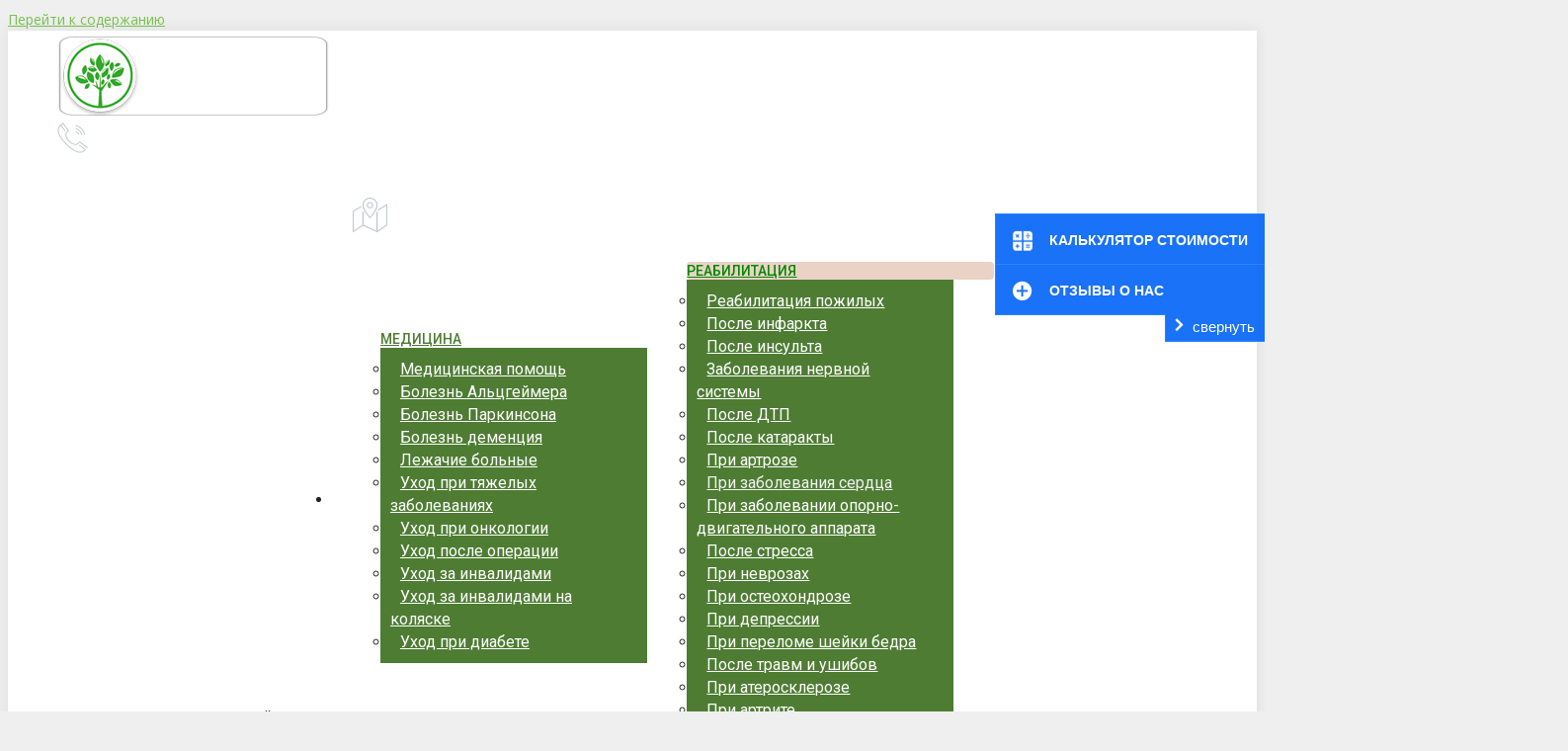

--- FILE ---
content_type: text/html; charset=UTF-8
request_url: https://zolotoyvek-ufa.ru/rehab/zabolevaniya-serdca/
body_size: 50067
content:
<!DOCTYPE html>
<!--[if !(IE 6) | !(IE 7) | !(IE 8)  ]><!-->
<html lang="ru-RU" class="no-js">
<!--<![endif]-->
<head>
	<meta charset="UTF-8" />
		<meta name="viewport" content="width=device-width, initial-scale=1, maximum-scale=1, user-scalable=0">
		<meta name="theme-color" content="#82eeff"/>	<link rel="profile" href="https://gmpg.org/xfn/11" />
	        <script type="text/javascript">
            if (/Android|webOS|iPhone|iPad|iPod|BlackBerry|IEMobile|Opera Mini/i.test(navigator.userAgent)) {
                var originalAddEventListener = EventTarget.prototype.addEventListener,
                    oldWidth = window.innerWidth;

                EventTarget.prototype.addEventListener = function (eventName, eventHandler, useCapture) {
                    if (eventName === "resize") {
                        originalAddEventListener.call(this, eventName, function (event) {
                            if (oldWidth === window.innerWidth) {
                                return;
                            }
                            else if (oldWidth !== window.innerWidth) {
                                oldWidth = window.innerWidth;
                            }
                            if (eventHandler.handleEvent) {
                                eventHandler.handleEvent.call(this, event);
                            }
                            else {
                                eventHandler.call(this, event);
                            };
                        }, useCapture);
                    }
                    else {
                        originalAddEventListener.call(this, eventName, eventHandler, useCapture);
                    };
                };
            };
        </script>
		<meta name='robots' content='index, follow, max-image-preview:large, max-snippet:-1, max-video-preview:-1' />
	<style>img:is([sizes="auto" i], [sizes^="auto," i]) { contain-intrinsic-size: 3000px 1500px }</style>
	
	<!-- This site is optimized with the Yoast SEO Premium plugin v19.6 (Yoast SEO v26.2) - https://yoast.com/wordpress/plugins/seo/ -->
	<title>Реабилитация при заболеваниях сердца и сердечно-сосудистой системы</title>
	<meta name="description" content="В санаториях «Золотой Век» в Уфе и Башкортостане пожилые люди могут пройти реабилитацию при заболеваниях сердца и сердечно сосудистой системы. Подробнее по телефону: ☎ +7 (967) 555-43-34" />
	<link rel="canonical" href="https://zolotoyvek-ufa.ru/rehab/zabolevaniya-serdca/" />
	<meta property="og:locale" content="ru_RU" />
	<meta property="og:type" content="article" />
	<meta property="og:title" content="При заболевания сердца" />
	<meta property="og:description" content="В санаториях «Золотой Век» в Уфе и Башкортостане пожилые люди могут пройти реабилитацию при заболеваниях сердца и сердечно сосудистой системы. Подробнее по телефону: ☎ +7 (967) 555-43-34" />
	<meta property="og:url" content="https://zolotoyvek-ufa.ru/rehab/zabolevaniya-serdca/" />
	<meta property="og:site_name" content="Пансионат для пожилых в Уфе «Золотой Век»" />
	<meta property="article:modified_time" content="2021-10-15T11:58:17+00:00" />
	<meta property="og:image" content="https://zolotoyvek-ufa.ru/wp-content/uploads/2020/03/kardiologiya.jpg" />
	<meta name="twitter:card" content="summary_large_image" />
	<meta name="twitter:label1" content="Примерное время для чтения" />
	<meta name="twitter:data1" content="6 минут" />
	<script type="application/ld+json" class="yoast-schema-graph">{"@context":"https://schema.org","@graph":[{"@type":"WebPage","@id":"https://zolotoyvek-ufa.ru/rehab/zabolevaniya-serdca/","url":"https://zolotoyvek-ufa.ru/rehab/zabolevaniya-serdca/","name":"Реабилитация при заболеваниях сердца и сердечно-сосудистой системы","isPartOf":{"@id":"https://zolotoyvek-ufa.ru/#website"},"primaryImageOfPage":{"@id":"https://zolotoyvek-ufa.ru/rehab/zabolevaniya-serdca/#primaryimage"},"image":{"@id":"https://zolotoyvek-ufa.ru/rehab/zabolevaniya-serdca/#primaryimage"},"thumbnailUrl":"https://zolotoyvek-ufa.ru/wp-content/uploads/2020/03/kardiologiya.jpg","datePublished":"2020-02-10T08:41:57+00:00","dateModified":"2021-10-15T11:58:17+00:00","description":"В санаториях «Золотой Век» в Уфе и Башкортостане пожилые люди могут пройти реабилитацию при заболеваниях сердца и сердечно сосудистой системы. Подробнее по телефону: ☎ +7 (967) 555-43-34","breadcrumb":{"@id":"https://zolotoyvek-ufa.ru/rehab/zabolevaniya-serdca/#breadcrumb"},"inLanguage":"ru-RU","potentialAction":[{"@type":"ReadAction","target":["https://zolotoyvek-ufa.ru/rehab/zabolevaniya-serdca/"]}]},{"@type":"ImageObject","inLanguage":"ru-RU","@id":"https://zolotoyvek-ufa.ru/rehab/zabolevaniya-serdca/#primaryimage","url":"","contentUrl":""},{"@type":"BreadcrumbList","@id":"https://zolotoyvek-ufa.ru/rehab/zabolevaniya-serdca/#breadcrumb","itemListElement":[{"@type":"ListItem","position":1,"name":"Главная страница","item":"https://zolotoyvek-ufa.ru/"},{"@type":"ListItem","position":2,"name":"Реабилитация","item":"https://zolotoyvek-ufa.ru/rehab/"},{"@type":"ListItem","position":3,"name":"При заболевания сердца"}]},{"@type":"WebSite","@id":"https://zolotoyvek-ufa.ru/#website","url":"https://zolotoyvek-ufa.ru/","name":"Пансионат для пожилых в Уфе «Золотой Век»","description":"Медицинский уход и реабилитация пожилых","publisher":{"@id":"https://zolotoyvek-ufa.ru/#organization"},"potentialAction":[{"@type":"SearchAction","target":{"@type":"EntryPoint","urlTemplate":"https://zolotoyvek-ufa.ru/?s={search_term_string}"},"query-input":{"@type":"PropertyValueSpecification","valueRequired":true,"valueName":"search_term_string"}}],"inLanguage":"ru-RU"},{"@type":"Organization","@id":"https://zolotoyvek-ufa.ru/#organization","name":"«Золотой Век»","url":"https://zolotoyvek-ufa.ru/","logo":{"@type":"ImageObject","inLanguage":"ru-RU","@id":"https://zolotoyvek-ufa.ru/#/schema/logo/image/","url":"https://zolotoyvek-ufa.ru/wp-content/uploads/2021/02/zolotoj-vek-krym.png","contentUrl":"https://zolotoyvek-ufa.ru/wp-content/uploads/2021/02/zolotoj-vek-krym.png","width":275,"height":82,"caption":"«Золотой Век»"},"image":{"@id":"https://zolotoyvek-ufa.ru/#/schema/logo/image/"}}]}</script>
	<!-- / Yoast SEO Premium plugin. -->


<link rel='dns-prefetch' href='//cdnjs.cloudflare.com' />
<link rel='dns-prefetch' href='//netdna.bootstrapcdn.com' />
<link rel='dns-prefetch' href='//fonts.googleapis.com' />
<link rel="alternate" type="application/rss+xml" title="Пансионат для пожилых в Уфе «Золотой Век» &raquo; Лента" href="https://zolotoyvek-ufa.ru/feed/" />
<link rel="alternate" type="application/rss+xml" title="Пансионат для пожилых в Уфе «Золотой Век» &raquo; Лента комментариев" href="https://zolotoyvek-ufa.ru/comments/feed/" />
<script type="text/javascript">
/* <![CDATA[ */
window._wpemojiSettings = {"baseUrl":"https:\/\/s.w.org\/images\/core\/emoji\/16.0.1\/72x72\/","ext":".png","svgUrl":"https:\/\/s.w.org\/images\/core\/emoji\/16.0.1\/svg\/","svgExt":".svg","source":{"concatemoji":"https:\/\/zolotoyvek-ufa.ru\/wp-includes\/js\/wp-emoji-release.min.js?ver=84c064473e70b530b80ee5675bdde810"}};
/*! This file is auto-generated */
!function(s,n){var o,i,e;function c(e){try{var t={supportTests:e,timestamp:(new Date).valueOf()};sessionStorage.setItem(o,JSON.stringify(t))}catch(e){}}function p(e,t,n){e.clearRect(0,0,e.canvas.width,e.canvas.height),e.fillText(t,0,0);var t=new Uint32Array(e.getImageData(0,0,e.canvas.width,e.canvas.height).data),a=(e.clearRect(0,0,e.canvas.width,e.canvas.height),e.fillText(n,0,0),new Uint32Array(e.getImageData(0,0,e.canvas.width,e.canvas.height).data));return t.every(function(e,t){return e===a[t]})}function u(e,t){e.clearRect(0,0,e.canvas.width,e.canvas.height),e.fillText(t,0,0);for(var n=e.getImageData(16,16,1,1),a=0;a<n.data.length;a++)if(0!==n.data[a])return!1;return!0}function f(e,t,n,a){switch(t){case"flag":return n(e,"\ud83c\udff3\ufe0f\u200d\u26a7\ufe0f","\ud83c\udff3\ufe0f\u200b\u26a7\ufe0f")?!1:!n(e,"\ud83c\udde8\ud83c\uddf6","\ud83c\udde8\u200b\ud83c\uddf6")&&!n(e,"\ud83c\udff4\udb40\udc67\udb40\udc62\udb40\udc65\udb40\udc6e\udb40\udc67\udb40\udc7f","\ud83c\udff4\u200b\udb40\udc67\u200b\udb40\udc62\u200b\udb40\udc65\u200b\udb40\udc6e\u200b\udb40\udc67\u200b\udb40\udc7f");case"emoji":return!a(e,"\ud83e\udedf")}return!1}function g(e,t,n,a){var r="undefined"!=typeof WorkerGlobalScope&&self instanceof WorkerGlobalScope?new OffscreenCanvas(300,150):s.createElement("canvas"),o=r.getContext("2d",{willReadFrequently:!0}),i=(o.textBaseline="top",o.font="600 32px Arial",{});return e.forEach(function(e){i[e]=t(o,e,n,a)}),i}function t(e){var t=s.createElement("script");t.src=e,t.defer=!0,s.head.appendChild(t)}"undefined"!=typeof Promise&&(o="wpEmojiSettingsSupports",i=["flag","emoji"],n.supports={everything:!0,everythingExceptFlag:!0},e=new Promise(function(e){s.addEventListener("DOMContentLoaded",e,{once:!0})}),new Promise(function(t){var n=function(){try{var e=JSON.parse(sessionStorage.getItem(o));if("object"==typeof e&&"number"==typeof e.timestamp&&(new Date).valueOf()<e.timestamp+604800&&"object"==typeof e.supportTests)return e.supportTests}catch(e){}return null}();if(!n){if("undefined"!=typeof Worker&&"undefined"!=typeof OffscreenCanvas&&"undefined"!=typeof URL&&URL.createObjectURL&&"undefined"!=typeof Blob)try{var e="postMessage("+g.toString()+"("+[JSON.stringify(i),f.toString(),p.toString(),u.toString()].join(",")+"));",a=new Blob([e],{type:"text/javascript"}),r=new Worker(URL.createObjectURL(a),{name:"wpTestEmojiSupports"});return void(r.onmessage=function(e){c(n=e.data),r.terminate(),t(n)})}catch(e){}c(n=g(i,f,p,u))}t(n)}).then(function(e){for(var t in e)n.supports[t]=e[t],n.supports.everything=n.supports.everything&&n.supports[t],"flag"!==t&&(n.supports.everythingExceptFlag=n.supports.everythingExceptFlag&&n.supports[t]);n.supports.everythingExceptFlag=n.supports.everythingExceptFlag&&!n.supports.flag,n.DOMReady=!1,n.readyCallback=function(){n.DOMReady=!0}}).then(function(){return e}).then(function(){var e;n.supports.everything||(n.readyCallback(),(e=n.source||{}).concatemoji?t(e.concatemoji):e.wpemoji&&e.twemoji&&(t(e.twemoji),t(e.wpemoji)))}))}((window,document),window._wpemojiSettings);
/* ]]> */
</script>
<link rel='stylesheet' id='easy-modal-site-css' href='https://zolotoyvek-ufa.ru/wp-content/plugins/easy-modal/assets/styles/easy-modal-site.css?ver=0.1' type='text/css' media='all' />
<style id='wp-emoji-styles-inline-css' type='text/css'>

	img.wp-smiley, img.emoji {
		display: inline !important;
		border: none !important;
		box-shadow: none !important;
		height: 1em !important;
		width: 1em !important;
		margin: 0 0.07em !important;
		vertical-align: -0.1em !important;
		background: none !important;
		padding: 0 !important;
	}
</style>
<link rel='stylesheet' id='wp-block-library-css' href='https://zolotoyvek-ufa.ru/wp-includes/css/dist/block-library/style.min.css?ver=84c064473e70b530b80ee5675bdde810' type='text/css' media='all' />
<style id='wp-block-library-theme-inline-css' type='text/css'>
.wp-block-audio :where(figcaption){color:#555;font-size:13px;text-align:center}.is-dark-theme .wp-block-audio :where(figcaption){color:#ffffffa6}.wp-block-audio{margin:0 0 1em}.wp-block-code{border:1px solid #ccc;border-radius:4px;font-family:Menlo,Consolas,monaco,monospace;padding:.8em 1em}.wp-block-embed :where(figcaption){color:#555;font-size:13px;text-align:center}.is-dark-theme .wp-block-embed :where(figcaption){color:#ffffffa6}.wp-block-embed{margin:0 0 1em}.blocks-gallery-caption{color:#555;font-size:13px;text-align:center}.is-dark-theme .blocks-gallery-caption{color:#ffffffa6}:root :where(.wp-block-image figcaption){color:#555;font-size:13px;text-align:center}.is-dark-theme :root :where(.wp-block-image figcaption){color:#ffffffa6}.wp-block-image{margin:0 0 1em}.wp-block-pullquote{border-bottom:4px solid;border-top:4px solid;color:currentColor;margin-bottom:1.75em}.wp-block-pullquote cite,.wp-block-pullquote footer,.wp-block-pullquote__citation{color:currentColor;font-size:.8125em;font-style:normal;text-transform:uppercase}.wp-block-quote{border-left:.25em solid;margin:0 0 1.75em;padding-left:1em}.wp-block-quote cite,.wp-block-quote footer{color:currentColor;font-size:.8125em;font-style:normal;position:relative}.wp-block-quote:where(.has-text-align-right){border-left:none;border-right:.25em solid;padding-left:0;padding-right:1em}.wp-block-quote:where(.has-text-align-center){border:none;padding-left:0}.wp-block-quote.is-large,.wp-block-quote.is-style-large,.wp-block-quote:where(.is-style-plain){border:none}.wp-block-search .wp-block-search__label{font-weight:700}.wp-block-search__button{border:1px solid #ccc;padding:.375em .625em}:where(.wp-block-group.has-background){padding:1.25em 2.375em}.wp-block-separator.has-css-opacity{opacity:.4}.wp-block-separator{border:none;border-bottom:2px solid;margin-left:auto;margin-right:auto}.wp-block-separator.has-alpha-channel-opacity{opacity:1}.wp-block-separator:not(.is-style-wide):not(.is-style-dots){width:100px}.wp-block-separator.has-background:not(.is-style-dots){border-bottom:none;height:1px}.wp-block-separator.has-background:not(.is-style-wide):not(.is-style-dots){height:2px}.wp-block-table{margin:0 0 1em}.wp-block-table td,.wp-block-table th{word-break:normal}.wp-block-table :where(figcaption){color:#555;font-size:13px;text-align:center}.is-dark-theme .wp-block-table :where(figcaption){color:#ffffffa6}.wp-block-video :where(figcaption){color:#555;font-size:13px;text-align:center}.is-dark-theme .wp-block-video :where(figcaption){color:#ffffffa6}.wp-block-video{margin:0 0 1em}:root :where(.wp-block-template-part.has-background){margin-bottom:0;margin-top:0;padding:1.25em 2.375em}
</style>
<style id='classic-theme-styles-inline-css' type='text/css'>
/*! This file is auto-generated */
.wp-block-button__link{color:#fff;background-color:#32373c;border-radius:9999px;box-shadow:none;text-decoration:none;padding:calc(.667em + 2px) calc(1.333em + 2px);font-size:1.125em}.wp-block-file__button{background:#32373c;color:#fff;text-decoration:none}
</style>
<style id='global-styles-inline-css' type='text/css'>
:root{--wp--preset--aspect-ratio--square: 1;--wp--preset--aspect-ratio--4-3: 4/3;--wp--preset--aspect-ratio--3-4: 3/4;--wp--preset--aspect-ratio--3-2: 3/2;--wp--preset--aspect-ratio--2-3: 2/3;--wp--preset--aspect-ratio--16-9: 16/9;--wp--preset--aspect-ratio--9-16: 9/16;--wp--preset--color--black: #000000;--wp--preset--color--cyan-bluish-gray: #abb8c3;--wp--preset--color--white: #FFF;--wp--preset--color--pale-pink: #f78da7;--wp--preset--color--vivid-red: #cf2e2e;--wp--preset--color--luminous-vivid-orange: #ff6900;--wp--preset--color--luminous-vivid-amber: #fcb900;--wp--preset--color--light-green-cyan: #7bdcb5;--wp--preset--color--vivid-green-cyan: #00d084;--wp--preset--color--pale-cyan-blue: #8ed1fc;--wp--preset--color--vivid-cyan-blue: #0693e3;--wp--preset--color--vivid-purple: #9b51e0;--wp--preset--color--accent: #82eeff;--wp--preset--color--dark-gray: #111;--wp--preset--color--light-gray: #767676;--wp--preset--gradient--vivid-cyan-blue-to-vivid-purple: linear-gradient(135deg,rgba(6,147,227,1) 0%,rgb(155,81,224) 100%);--wp--preset--gradient--light-green-cyan-to-vivid-green-cyan: linear-gradient(135deg,rgb(122,220,180) 0%,rgb(0,208,130) 100%);--wp--preset--gradient--luminous-vivid-amber-to-luminous-vivid-orange: linear-gradient(135deg,rgba(252,185,0,1) 0%,rgba(255,105,0,1) 100%);--wp--preset--gradient--luminous-vivid-orange-to-vivid-red: linear-gradient(135deg,rgba(255,105,0,1) 0%,rgb(207,46,46) 100%);--wp--preset--gradient--very-light-gray-to-cyan-bluish-gray: linear-gradient(135deg,rgb(238,238,238) 0%,rgb(169,184,195) 100%);--wp--preset--gradient--cool-to-warm-spectrum: linear-gradient(135deg,rgb(74,234,220) 0%,rgb(151,120,209) 20%,rgb(207,42,186) 40%,rgb(238,44,130) 60%,rgb(251,105,98) 80%,rgb(254,248,76) 100%);--wp--preset--gradient--blush-light-purple: linear-gradient(135deg,rgb(255,206,236) 0%,rgb(152,150,240) 100%);--wp--preset--gradient--blush-bordeaux: linear-gradient(135deg,rgb(254,205,165) 0%,rgb(254,45,45) 50%,rgb(107,0,62) 100%);--wp--preset--gradient--luminous-dusk: linear-gradient(135deg,rgb(255,203,112) 0%,rgb(199,81,192) 50%,rgb(65,88,208) 100%);--wp--preset--gradient--pale-ocean: linear-gradient(135deg,rgb(255,245,203) 0%,rgb(182,227,212) 50%,rgb(51,167,181) 100%);--wp--preset--gradient--electric-grass: linear-gradient(135deg,rgb(202,248,128) 0%,rgb(113,206,126) 100%);--wp--preset--gradient--midnight: linear-gradient(135deg,rgb(2,3,129) 0%,rgb(40,116,252) 100%);--wp--preset--font-size--small: 13px;--wp--preset--font-size--medium: 20px;--wp--preset--font-size--large: 36px;--wp--preset--font-size--x-large: 42px;--wp--preset--spacing--20: 0.44rem;--wp--preset--spacing--30: 0.67rem;--wp--preset--spacing--40: 1rem;--wp--preset--spacing--50: 1.5rem;--wp--preset--spacing--60: 2.25rem;--wp--preset--spacing--70: 3.38rem;--wp--preset--spacing--80: 5.06rem;--wp--preset--shadow--natural: 6px 6px 9px rgba(0, 0, 0, 0.2);--wp--preset--shadow--deep: 12px 12px 50px rgba(0, 0, 0, 0.4);--wp--preset--shadow--sharp: 6px 6px 0px rgba(0, 0, 0, 0.2);--wp--preset--shadow--outlined: 6px 6px 0px -3px rgba(255, 255, 255, 1), 6px 6px rgba(0, 0, 0, 1);--wp--preset--shadow--crisp: 6px 6px 0px rgba(0, 0, 0, 1);}:where(.is-layout-flex){gap: 0.5em;}:where(.is-layout-grid){gap: 0.5em;}body .is-layout-flex{display: flex;}.is-layout-flex{flex-wrap: wrap;align-items: center;}.is-layout-flex > :is(*, div){margin: 0;}body .is-layout-grid{display: grid;}.is-layout-grid > :is(*, div){margin: 0;}:where(.wp-block-columns.is-layout-flex){gap: 2em;}:where(.wp-block-columns.is-layout-grid){gap: 2em;}:where(.wp-block-post-template.is-layout-flex){gap: 1.25em;}:where(.wp-block-post-template.is-layout-grid){gap: 1.25em;}.has-black-color{color: var(--wp--preset--color--black) !important;}.has-cyan-bluish-gray-color{color: var(--wp--preset--color--cyan-bluish-gray) !important;}.has-white-color{color: var(--wp--preset--color--white) !important;}.has-pale-pink-color{color: var(--wp--preset--color--pale-pink) !important;}.has-vivid-red-color{color: var(--wp--preset--color--vivid-red) !important;}.has-luminous-vivid-orange-color{color: var(--wp--preset--color--luminous-vivid-orange) !important;}.has-luminous-vivid-amber-color{color: var(--wp--preset--color--luminous-vivid-amber) !important;}.has-light-green-cyan-color{color: var(--wp--preset--color--light-green-cyan) !important;}.has-vivid-green-cyan-color{color: var(--wp--preset--color--vivid-green-cyan) !important;}.has-pale-cyan-blue-color{color: var(--wp--preset--color--pale-cyan-blue) !important;}.has-vivid-cyan-blue-color{color: var(--wp--preset--color--vivid-cyan-blue) !important;}.has-vivid-purple-color{color: var(--wp--preset--color--vivid-purple) !important;}.has-black-background-color{background-color: var(--wp--preset--color--black) !important;}.has-cyan-bluish-gray-background-color{background-color: var(--wp--preset--color--cyan-bluish-gray) !important;}.has-white-background-color{background-color: var(--wp--preset--color--white) !important;}.has-pale-pink-background-color{background-color: var(--wp--preset--color--pale-pink) !important;}.has-vivid-red-background-color{background-color: var(--wp--preset--color--vivid-red) !important;}.has-luminous-vivid-orange-background-color{background-color: var(--wp--preset--color--luminous-vivid-orange) !important;}.has-luminous-vivid-amber-background-color{background-color: var(--wp--preset--color--luminous-vivid-amber) !important;}.has-light-green-cyan-background-color{background-color: var(--wp--preset--color--light-green-cyan) !important;}.has-vivid-green-cyan-background-color{background-color: var(--wp--preset--color--vivid-green-cyan) !important;}.has-pale-cyan-blue-background-color{background-color: var(--wp--preset--color--pale-cyan-blue) !important;}.has-vivid-cyan-blue-background-color{background-color: var(--wp--preset--color--vivid-cyan-blue) !important;}.has-vivid-purple-background-color{background-color: var(--wp--preset--color--vivid-purple) !important;}.has-black-border-color{border-color: var(--wp--preset--color--black) !important;}.has-cyan-bluish-gray-border-color{border-color: var(--wp--preset--color--cyan-bluish-gray) !important;}.has-white-border-color{border-color: var(--wp--preset--color--white) !important;}.has-pale-pink-border-color{border-color: var(--wp--preset--color--pale-pink) !important;}.has-vivid-red-border-color{border-color: var(--wp--preset--color--vivid-red) !important;}.has-luminous-vivid-orange-border-color{border-color: var(--wp--preset--color--luminous-vivid-orange) !important;}.has-luminous-vivid-amber-border-color{border-color: var(--wp--preset--color--luminous-vivid-amber) !important;}.has-light-green-cyan-border-color{border-color: var(--wp--preset--color--light-green-cyan) !important;}.has-vivid-green-cyan-border-color{border-color: var(--wp--preset--color--vivid-green-cyan) !important;}.has-pale-cyan-blue-border-color{border-color: var(--wp--preset--color--pale-cyan-blue) !important;}.has-vivid-cyan-blue-border-color{border-color: var(--wp--preset--color--vivid-cyan-blue) !important;}.has-vivid-purple-border-color{border-color: var(--wp--preset--color--vivid-purple) !important;}.has-vivid-cyan-blue-to-vivid-purple-gradient-background{background: var(--wp--preset--gradient--vivid-cyan-blue-to-vivid-purple) !important;}.has-light-green-cyan-to-vivid-green-cyan-gradient-background{background: var(--wp--preset--gradient--light-green-cyan-to-vivid-green-cyan) !important;}.has-luminous-vivid-amber-to-luminous-vivid-orange-gradient-background{background: var(--wp--preset--gradient--luminous-vivid-amber-to-luminous-vivid-orange) !important;}.has-luminous-vivid-orange-to-vivid-red-gradient-background{background: var(--wp--preset--gradient--luminous-vivid-orange-to-vivid-red) !important;}.has-very-light-gray-to-cyan-bluish-gray-gradient-background{background: var(--wp--preset--gradient--very-light-gray-to-cyan-bluish-gray) !important;}.has-cool-to-warm-spectrum-gradient-background{background: var(--wp--preset--gradient--cool-to-warm-spectrum) !important;}.has-blush-light-purple-gradient-background{background: var(--wp--preset--gradient--blush-light-purple) !important;}.has-blush-bordeaux-gradient-background{background: var(--wp--preset--gradient--blush-bordeaux) !important;}.has-luminous-dusk-gradient-background{background: var(--wp--preset--gradient--luminous-dusk) !important;}.has-pale-ocean-gradient-background{background: var(--wp--preset--gradient--pale-ocean) !important;}.has-electric-grass-gradient-background{background: var(--wp--preset--gradient--electric-grass) !important;}.has-midnight-gradient-background{background: var(--wp--preset--gradient--midnight) !important;}.has-small-font-size{font-size: var(--wp--preset--font-size--small) !important;}.has-medium-font-size{font-size: var(--wp--preset--font-size--medium) !important;}.has-large-font-size{font-size: var(--wp--preset--font-size--large) !important;}.has-x-large-font-size{font-size: var(--wp--preset--font-size--x-large) !important;}
:where(.wp-block-post-template.is-layout-flex){gap: 1.25em;}:where(.wp-block-post-template.is-layout-grid){gap: 1.25em;}
:where(.wp-block-columns.is-layout-flex){gap: 2em;}:where(.wp-block-columns.is-layout-grid){gap: 2em;}
:root :where(.wp-block-pullquote){font-size: 1.5em;line-height: 1.6;}
</style>
<link rel='stylesheet' id='easy-sidebar-menu-widget-css-css' href='https://zolotoyvek-ufa.ru/wp-content/plugins/easy-sidebar-menu-widget/assets/css/easy-sidebar-menu-widget.css?ver=84c064473e70b530b80ee5675bdde810' type='text/css' media='all' />
<link rel='stylesheet' id='go-pricing-styles-css' href='https://zolotoyvek-ufa.ru/wp-content/plugins/go_pricing/assets/css/go_pricing_styles.css?ver=3.3.17' type='text/css' media='all' />
<link rel='stylesheet' id='rs-plugin-settings-css' href='https://zolotoyvek-ufa.ru/wp-content/plugins/revslider/public/assets/css/rs6.css?ver=6.3.4' type='text/css' media='all' />
<style id='rs-plugin-settings-inline-css' type='text/css'>
#rs-demo-id {}
</style>
<link rel='stylesheet' id='testimonial-rotator-style-css' href='https://zolotoyvek-ufa.ru/wp-content/plugins/testimonial-rotator/testimonial-rotator-style.css?ver=84c064473e70b530b80ee5675bdde810' type='text/css' media='all' />
<style id='testimonial-rotator-style-inline-css' type='text/css'>
section.shortcodes-ultimate .testimonial_rotator_quote {
    height: 150px !important;
    line-height: normal !important;
overflow: hidden;
    text-overflow: ellipsis;
    display: -webkit-box;
    -webkit-line-clamp: 4;
    -webkit-box-orient: vertical;
}

section.shortcodes-ultimate .text.testimonial_rotator_description h2 {
    font-size: 17px;
    line-height: normal;
}

.testimonial_rotator.template-default .has-image .img img, .testimonial_rotator_single.has-image.template-default .img img {
    border-radius: 50%;
}

section.shortcodes-ultimate .testimonial_rotator.template-default .has-image .img, .testimonial_rotator_single.has-image.template-default .img {
    margin-right: 5%;
    float: left;
    padding: 0;
    padding-top: .5em;
    width: 70px;
    position: absolute;
    margin-left: 11px;
}

section.shortcodes-ultimate .testimonial_rotator.template-default .has-image .text, .testimonial_rotator_single.has-image.template-default .text {
    width: auto;
}

section.shortcodes-ultimate .text.testimonial_rotator_description {
    background: #e6eeff;
    height: 220px !important;
}


section.shortcodes-ultimate .testimonial_rotator_wrap.with-prevnext {
    padding: 10px 0px;
}


section.shortcodes-ultimate .testimonial_rotator_prev, .testimonial_rotator_next {
    font-size: 64px;
    line-height: 20px;
    cursor: pointer;
    top: 35%;
    z-index: 8888;
    transition: all 0.35s;
    border-radius: 70px;
    width: 50%;
    display: inline;
    text-align: center;
    position: relative;
    float: left;;
}

section.shortcodes-ultimate .testimonial_rotator_nav {
    margin-top: 25px;
}

.fa-chevron-right:before {
    content: "\f138" !important;
}

.fa-chevron-left:before {
    content: "\f137" !important;
}

.testimonial_rotator.template-default .testimonial_rotator_author_info {
    font-style: italic;
    line-height: normal;
    padding: 0;
    border-left: none;
    margin-top: 3px;
    background: #fb607f;
}

.testimonial_rotator.template-default .testimonial_rotator_author_info p {
    font-size: 1.1em;
    line-height: 1.2em;
    margin: 0;
    padding: 4px;
    bottom: 7px;
    position: absolute;
}

.testimonial_rotator.template-default .testimonial_rotator_author_info p a{
    color: #fff;
    background: #fb607f;
    padding: 2px 9px;
text-decoration: none;
}
.testimonial_rotator.template-default .testimonial_rotator_author_info p a:hover {
    background: #4680fe;
}
</style>
<link rel='stylesheet' id='the7-Defaults-css' href='https://zolotoyvek-ufa.ru/wp-content/uploads/smile_fonts/Defaults/Defaults.css?ver=84c064473e70b530b80ee5675bdde810' type='text/css' media='all' />
<link rel='stylesheet' id='tablepress-default-css' href='https://zolotoyvek-ufa.ru/wp-content/plugins/tablepress/css/build/default.css?ver=3.2.6' type='text/css' media='all' />
<link rel='stylesheet' id='go-pricing-yet-styles-css' href='https://zolotoyvek-ufa.ru/wp-content/plugins/go_pricing_yet/assets/css/yet_styles.css?ver=1.2.0' type='text/css' media='all' />
<link rel='stylesheet' id='js_composer_front-css' href='https://zolotoyvek-ufa.ru/wp-content/plugins/js_composer/assets/css/js_composer.min.css?ver=6.5.0' type='text/css' media='all' />
<link rel='stylesheet' id='dt-web-fonts-css' href='https://fonts.googleapis.com/css?family=Roboto:300,400,500,600,700%7COpen+Sans:400,600,700%7CRoboto+Condensed:400,600,700' type='text/css' media='all' />
<link rel='stylesheet' id='dt-main-css' href='https://zolotoyvek-ufa.ru/wp-content/themes/dt-the7/css-lite/main.min.css?ver=9.7.0' type='text/css' media='all' />
<link rel='stylesheet' id='the7-font-css' href='https://zolotoyvek-ufa.ru/wp-content/themes/dt-the7/fonts/icomoon-the7-font/icomoon-the7-font.min.css?ver=9.7.0' type='text/css' media='all' />
<link rel='stylesheet' id='the7-awesome-fonts-css' href='https://zolotoyvek-ufa.ru/wp-content/themes/dt-the7/fonts/FontAwesome/css/all.min.css?ver=9.7.0' type='text/css' media='all' />
<link rel='stylesheet' id='the7-awesome-fonts-back-css' href='https://zolotoyvek-ufa.ru/wp-content/themes/dt-the7/fonts/FontAwesome/back-compat.min.css?ver=9.7.0' type='text/css' media='all' />
<link rel='stylesheet' id='the7-wpbakery-css' href='https://zolotoyvek-ufa.ru/wp-content/themes/dt-the7/css-lite/wpbakery.min.css?ver=9.7.0' type='text/css' media='all' />
<link rel='stylesheet' id='dt-custom-css' href='https://zolotoyvek-ufa.ru/wp-content/uploads/the7-css/custom.css?ver=76c394f5a7d1' type='text/css' media='all' />
<link rel='stylesheet' id='dt-media-css' href='https://zolotoyvek-ufa.ru/wp-content/uploads/the7-css/media.css?ver=76c394f5a7d1' type='text/css' media='all' />
<link rel='stylesheet' id='the7-mega-menu-css' href='https://zolotoyvek-ufa.ru/wp-content/uploads/the7-css/mega-menu.css?ver=76c394f5a7d1' type='text/css' media='all' />
<link rel='stylesheet' id='the7-elements-css' href='https://zolotoyvek-ufa.ru/wp-content/uploads/the7-css/post-type-dynamic.css?ver=76c394f5a7d1' type='text/css' media='all' />
<link rel='stylesheet' id='style-css' href='https://zolotoyvek-ufa.ru/wp-content/themes/dt-the7/style.css?ver=9.7.0' type='text/css' media='all' />
<link rel='stylesheet' id='ultimate-style-min-css' href='https://zolotoyvek-ufa.ru/wp-content/plugins/Ultimate_VC_Addons/assets/min-css/ultimate.min.css?ver=3.19.8' type='text/css' media='all' />
<!--n2css--><!--n2js--><script type="text/javascript" src="https://zolotoyvek-ufa.ru/wp-includes/js/jquery/jquery.min.js?ver=3.7.1" id="jquery-core-js"></script>
<script type="text/javascript" src="https://zolotoyvek-ufa.ru/wp-includes/js/jquery/jquery-migrate.min.js?ver=3.4.1" id="jquery-migrate-js"></script>
<script type="text/javascript" src="https://zolotoyvek-ufa.ru/wp-includes/js/jquery/ui/core.min.js?ver=1.13.3" id="jquery-ui-core-js"></script>
<script type="text/javascript" id="gw-tweenmax-js-before">
/* <![CDATA[ */
var oldGS=window.GreenSockGlobals,oldGSQueue=window._gsQueue,oldGSDefine=window._gsDefine;window._gsDefine=null;delete(window._gsDefine);var gwGS=window.GreenSockGlobals={};
/* ]]> */
</script>
<script type="text/javascript" src="https://cdnjs.cloudflare.com/ajax/libs/gsap/1.11.2/TweenMax.min.js" id="gw-tweenmax-js"></script>
<script type="text/javascript" id="gw-tweenmax-js-after">
/* <![CDATA[ */
try{window.GreenSockGlobals=null;window._gsQueue=null;window._gsDefine=null;delete(window.GreenSockGlobals);delete(window._gsQueue);delete(window._gsDefine);window.GreenSockGlobals=oldGS;window._gsQueue=oldGSQueue;window._gsDefine=oldGSDefine;}catch(e){}
/* ]]> */
</script>
<script type="text/javascript" src="https://zolotoyvek-ufa.ru/wp-content/plugins/revslider/public/assets/js/rbtools.min.js?ver=6.3.4" id="tp-tools-js"></script>
<script type="text/javascript" src="https://zolotoyvek-ufa.ru/wp-content/plugins/revslider/public/assets/js/rs6.min.js?ver=6.3.4" id="revmin-js"></script>
<script type="text/javascript" src="https://zolotoyvek-ufa.ru/wp-content/plugins/tiny-carousel-horizontal-slider/inc/jquery.tinycarousel.js?ver=84c064473e70b530b80ee5675bdde810" id="jquery.tinycarousel.min-js"></script>
<script type="text/javascript" src="https://zolotoyvek-ufa.ru/wp-content/plugins/testimonial-rotator/js/jquery.cycletwo.js?ver=84c064473e70b530b80ee5675bdde810" id="cycletwo-js"></script>
<script type="text/javascript" src="https://zolotoyvek-ufa.ru/wp-content/plugins/testimonial-rotator/js/jquery.cycletwo.addons.js?ver=84c064473e70b530b80ee5675bdde810" id="cycletwo-addons-js"></script>
<script type="text/javascript" id="dt-above-fold-js-extra">
/* <![CDATA[ */
var dtLocal = {"themeUrl":"https:\/\/zolotoyvek-ufa.ru\/wp-content\/themes\/dt-the7","passText":"\u0414\u043b\u044f \u043f\u0440\u043e\u0441\u043c\u043e\u0442\u0440\u0430 \u044d\u0442\u043e\u0439 \u0437\u0430\u043a\u0440\u044b\u0442\u043e\u0439 \u043f\u0443\u0431\u043b\u0438\u043a\u0430\u0446\u0438\u0438, \u0432\u0432\u0435\u0434\u0438\u0442\u0435 \u043f\u0430\u0440\u043e\u043b\u044c \u043d\u0438\u0436\u0435:","moreButtonText":{"loading":"\u0417\u0430\u0433\u0440\u0443\u0437\u043a\u0430 ...","loadMore":"\u0417\u0430\u0433\u0440\u0443\u0437\u0438\u0442\u044c \u0435\u0449\u0451"},"postID":"11514","ajaxurl":"https:\/\/zolotoyvek-ufa.ru\/wp-admin\/admin-ajax.php","REST":{"baseUrl":"https:\/\/zolotoyvek-ufa.ru\/wp-json\/the7\/v1","endpoints":{"sendMail":"\/send-mail"}},"contactMessages":{"required":"One or more fields have an error. Please check and try again.","terms":"Please accept the privacy policy.","fillTheCaptchaError":"Please, fill the captcha."},"captchaSiteKey":"","ajaxNonce":"6a5f4bcddf","pageData":{"type":"page","template":"page","layout":null},"themeSettings":{"smoothScroll":"off","lazyLoading":false,"accentColor":{"mode":"solid","color":"#82eeff"},"desktopHeader":{"height":70},"ToggleCaptionEnabled":"disabled","ToggleCaption":"Navigation","floatingHeader":{"showAfter":220,"showMenu":true,"height":60,"logo":{"showLogo":false,"html":"","url":"https:\/\/zolotoyvek-ufa.ru\/"}},"topLine":{"floatingTopLine":{"logo":{"showLogo":false,"html":""}}},"mobileHeader":{"firstSwitchPoint":999,"secondSwitchPoint":900,"firstSwitchPointHeight":60,"secondSwitchPointHeight":60,"mobileToggleCaptionEnabled":"disabled","mobileToggleCaption":"\u041c\u0435\u043d\u044e"},"stickyMobileHeaderFirstSwitch":{"logo":{"html":""}},"stickyMobileHeaderSecondSwitch":{"logo":{"html":""}},"content":{"textColor":"#212121","headerColor":"#78c34d"},"sidebar":{"switchPoint":990},"boxedWidth":"1280px","stripes":{"stripe1":{"textColor":"#757575","headerColor":"#333333"},"stripe2":{"textColor":"#aaaaaa","headerColor":"#efefef"},"stripe3":{"textColor":"#ffffff","headerColor":"#ffffff"}}},"VCMobileScreenWidth":"768"};
var dtShare = {"shareButtonText":{"facebook":"Share on Facebook","twitter":"Tweet","pinterest":"Pin it","linkedin":"Share on Linkedin","whatsapp":"Share on Whatsapp"},"overlayOpacity":"85"};
/* ]]> */
</script>
<script type="text/javascript" src="https://zolotoyvek-ufa.ru/wp-content/themes/dt-the7/js-lite/above-the-fold.min.js?ver=9.7.0" id="dt-above-fold-js"></script>
<script type="text/javascript" src="https://zolotoyvek-ufa.ru/wp-content/plugins/Ultimate_VC_Addons/assets/min-js/ultimate.min.js?ver=3.19.8" id="ultimate-script-js"></script>
<script type="text/javascript" src="https://zolotoyvek-ufa.ru/wp-content/plugins/Ultimate_VC_Addons/assets/min-js/ultimate_bg.min.js?ver=3.19.8" id="ultimate-row-bg-js"></script>
<link rel="https://api.w.org/" href="https://zolotoyvek-ufa.ru/wp-json/" /><link rel="alternate" title="JSON" type="application/json" href="https://zolotoyvek-ufa.ru/wp-json/wp/v2/pages/11514" /><link rel="EditURI" type="application/rsd+xml" title="RSD" href="https://zolotoyvek-ufa.ru/xmlrpc.php?rsd" />

<link rel='shortlink' href='https://zolotoyvek-ufa.ru/?p=11514' />
<link rel="alternate" title="oEmbed (JSON)" type="application/json+oembed" href="https://zolotoyvek-ufa.ru/wp-json/oembed/1.0/embed?url=https%3A%2F%2Fzolotoyvek-ufa.ru%2Frehab%2Fzabolevaniya-serdca%2F" />
<link rel="alternate" title="oEmbed (XML)" type="text/xml+oembed" href="https://zolotoyvek-ufa.ru/wp-json/oembed/1.0/embed?url=https%3A%2F%2Fzolotoyvek-ufa.ru%2Frehab%2Fzabolevaniya-serdca%2F&#038;format=xml" />
<!-- Markup (JSON-LD) structured in schema.org ver.4.8.1 START -->
<script type="application/ld+json">
{
    "@context": "https://schema.org",
    "@type": "MedicalOrganization",
    "name": "Дом для пожилых и престарелых «Золотой Век»",
    "image": "https://zolotoyvek-ufa.ru/wp-content/uploads/2021/04/MKR-pansionatov-zoloto-vek.png",
    "url": "https://zolotoyvek-ufa.ru/",
    "telephone": "+7 (967) 555-43-34",
    "address": {
        "@type": "PostalAddress",
        "streetAddress": "ул. Комсомольская, 1/1",
        "addressLocality": "г. Уфа",
        "postalCode": "450001",
        "addressCountry": "Россия",
        "addressRegion": "Башкортостан"
    }
}
</script>
<script type="application/ld+json">
{
    "@context": "https://schema.org",
    "@type": "Article",
    "mainEntityOfPage": {
        "@type": "WebPage",
        "@id": "https://zolotoyvek-ufa.ru/rehab/zabolevaniya-serdca/"
    },
    "headline": "При заболевания сердца",
    "datePublished": "2020-02-10T11:41:57+0300",
    "dateModified": "2021-10-15T14:58:17+0300",
    "author": {
        "@type": "Person",
        "name": "propansadmina"
    },
    "description": "",
    "publisher": {
        "@type": "Organization",
        "name": "Пансионат для пожилых в Уфе Золотой Век",
        "logo": {
            "@type": "ImageObject",
            "url": "https://zolotoyvek-ufa.ru/wp-content/uploads/2021/04/MKR-pansionatov-zoloto-vek.png",
            "width": 600,
            "height": 60
        }
    }
}
</script>
<!-- Markup (JSON-LD) structured in schema.org END -->
<meta name="generator" content="Powered by WPBakery Page Builder - drag and drop page builder for WordPress."/>
<meta name="generator" content="Powered by Slider Revolution 6.3.4 - responsive, Mobile-Friendly Slider Plugin for WordPress with comfortable drag and drop interface." />
<link rel="icon" href="https://zolotoyvek-ufa.ru/wp-content/uploads/2021/02/favicon-16x16-1.png" type="image/png" sizes="16x16"/><link rel="icon" href="https://zolotoyvek-ufa.ru/wp-content/uploads/2021/02/favicon-32x32-1.png" type="image/png" sizes="32x32"/><script type="text/javascript">function setREVStartSize(e){
			//window.requestAnimationFrame(function() {				 
				window.RSIW = window.RSIW===undefined ? window.innerWidth : window.RSIW;	
				window.RSIH = window.RSIH===undefined ? window.innerHeight : window.RSIH;	
				try {								
					var pw = document.getElementById(e.c).parentNode.offsetWidth,
						newh;
					pw = pw===0 || isNaN(pw) ? window.RSIW : pw;
					e.tabw = e.tabw===undefined ? 0 : parseInt(e.tabw);
					e.thumbw = e.thumbw===undefined ? 0 : parseInt(e.thumbw);
					e.tabh = e.tabh===undefined ? 0 : parseInt(e.tabh);
					e.thumbh = e.thumbh===undefined ? 0 : parseInt(e.thumbh);
					e.tabhide = e.tabhide===undefined ? 0 : parseInt(e.tabhide);
					e.thumbhide = e.thumbhide===undefined ? 0 : parseInt(e.thumbhide);
					e.mh = e.mh===undefined || e.mh=="" || e.mh==="auto" ? 0 : parseInt(e.mh,0);		
					if(e.layout==="fullscreen" || e.l==="fullscreen") 						
						newh = Math.max(e.mh,window.RSIH);					
					else{					
						e.gw = Array.isArray(e.gw) ? e.gw : [e.gw];
						for (var i in e.rl) if (e.gw[i]===undefined || e.gw[i]===0) e.gw[i] = e.gw[i-1];					
						e.gh = e.el===undefined || e.el==="" || (Array.isArray(e.el) && e.el.length==0)? e.gh : e.el;
						e.gh = Array.isArray(e.gh) ? e.gh : [e.gh];
						for (var i in e.rl) if (e.gh[i]===undefined || e.gh[i]===0) e.gh[i] = e.gh[i-1];
											
						var nl = new Array(e.rl.length),
							ix = 0,						
							sl;					
						e.tabw = e.tabhide>=pw ? 0 : e.tabw;
						e.thumbw = e.thumbhide>=pw ? 0 : e.thumbw;
						e.tabh = e.tabhide>=pw ? 0 : e.tabh;
						e.thumbh = e.thumbhide>=pw ? 0 : e.thumbh;					
						for (var i in e.rl) nl[i] = e.rl[i]<window.RSIW ? 0 : e.rl[i];
						sl = nl[0];									
						for (var i in nl) if (sl>nl[i] && nl[i]>0) { sl = nl[i]; ix=i;}															
						var m = pw>(e.gw[ix]+e.tabw+e.thumbw) ? 1 : (pw-(e.tabw+e.thumbw)) / (e.gw[ix]);					
						newh =  (e.gh[ix] * m) + (e.tabh + e.thumbh);
					}				
					if(window.rs_init_css===undefined) window.rs_init_css = document.head.appendChild(document.createElement("style"));					
					document.getElementById(e.c).height = newh+"px";
					window.rs_init_css.innerHTML += "#"+e.c+"_wrapper { height: "+newh+"px }";				
				} catch(e){
					console.log("Failure at Presize of Slider:" + e)
				}					   
			//});
		  };</script>
<style type="text/css" data-type="vc_custom-css">.filial1, .filial2, .filial3, .filial4, .filial5, .filial6, .filial7, .filial8, .filial9 {
    display: none;
}

div#nf-form-4-cont {
    text-align: center;
}
nf-fields-wrap {
    margin-left: 80px;
}

.textwidget ol {
    counter-reset: counter-item;
}

.textwidget li {
    position: relative;
    line-height: 1.3;
    color: #333333;
    font-size: 16px;
    font-weight: 300;
    padding-left: 30px;
    margin-bottom: 10px;
}

.textwidget li:before {
    content: counter(counter-item, decimal-leading-zero) ".";
    counter-increment: counter-item;
    position: absolute;
    left: 0;
    top: -2px;
    text-align: center;
    color: #4680fe;
    font-size: 18px;
    font-weight: 700;
}

.textwidget ol {
    list-style-type: none;

}
.textwidget ul li:before {
    content: "";
    display: block;
    position: absolute;
    left: 0;
    top: 2px;
    background-image: url(/wp-content/uploads/2018/02/sprite.png);
    background-position: -210px -196px;
    width: 21px;
    height: 17px;
}

.textwidget h2 {
    color: #4680fe;
        font-size: 18px;
}

.textwidget a {
    color: #fb607f;
    text-decoration: underline;
}

td.title h2 {
    color: #4680fe;
    font-size: 18px;
    font-weight: 400;
    line-height: 1.3;
    margin-bottom: 15px;
}

td.title {
    background: #e6eeff;
    font-weight: bold;
    border: none !important;
    font-size: 15px;
    padding: 10px 20px;
}

td {
    padding: 10px 20px !important;
    border-top: 1px solid #ddd !important;
    border: none;
}

td .order {
    background-color: #fedfe5;
    color: #fb607f;
    padding: 5px;
    text-decoration: none;
}</style><style type="text/css" data-type="vc_shortcodes-custom-css">.vc_custom_1519516270324{background-color: #ffffff !important;}.vc_custom_1581069567105{padding-right: 50px !important;padding-left: 50px !important;}.vc_custom_1519306290285{background-color: #ffffff !important;}</style><noscript><style> .wpb_animate_when_almost_visible { opacity: 1; }</style></noscript><script>
function dtcsDisableLinks(){
jQuery('.masthead #primary-menu > .act > a').on("click", function(e){
e.preventDefault();
});
}
window.onload = dtcsDisableLinks;
</script>
<script>  
wpcf7.cached = 0; 
</script>

<!-- Yandex.Metrika counter -->
<script type="text/javascript" >
   (function(m,e,t,r,i,k,a){m[i]=m[i]||function(){(m[i].a=m[i].a||[]).push(arguments)};
   m[i].l=1*new Date();k=e.createElement(t),a=e.getElementsByTagName(t)[0],k.async=1,k.src=r,a.parentNode.insertBefore(k,a)})
   (window, document, "script", "https://mc.yandex.ru/metrika/tag.js", "ym");

   ym(86951502, "init", {
        clickmap:true,
        trackLinks:true,
        accurateTrackBounce:true,
        webvisor:true
   });
</script>
<noscript><div><img src="https://mc.yandex.ru/watch/86951502" style="position:absolute; left:-9999px;" alt="" /></div></noscript>
<!-- /Yandex.Metrika counter -->

<script type="text/javascript" id="meedget_script" src="https://meedget.ru/js/client.min.js?meedget_id=7752"></script><style id='the7-custom-inline-css' type='text/css'>
/* Contact Form 7 - Скрываем виджет reCapcha 3 */

.grecaptcha-logo {
    display: none !important;
}

.grecaptcha-badge {
    display: none !important;
}


/*аккордион*/
.wpb_content_element.dt-style .wpb_accordion_header a {
    position: absolute;
    display: block;
    padding: 0 25px 0 0;
}
.wpb_accordion .wpb_accordion_wrapper .wpb_accordion_header a {
    padding-left: 1em;
}
.text-big, .dt-accordion-text-big .wpb_accordion_header > a {
    font-size: 20px;
    line-height: 2px;
}
.wpb_accordion .wpb_accordion_wrapper .wpb_accordion_header, .wpb_content_element .wpb_accordion_header a, .wpb_content_element .wpb_accordion_header a:active, .wpb_content_element .wpb_accordion_header a:focus {
    outline: 0!important;
    -webkit-appearance: none;
}
.wpb_content_element .wpb_accordion_header a, .wpb_content_element .wpb_tour_tabs_wrapper .wpb_tabs_nav a {
    border-bottom: none;
    text-decoration: none;
    display: block;
    padding: .5em 1em;
}
h1, h2, h3, h4, h5, h6, h1 a, h2 a, h3 a, h4 a, h5 a, h6 a, h1 a:hover, h2 a:hover, h3 a:hover, h4 a:hover, h5 a:hover, h6 a:hover, .h1-size, .entry-title.h1-size, .h2-size, .entry-title.h2-size, h1.entry-title, .h3-size, .entry-title.h3-size, h2.entry-title, .h4-size, .entry-title.h4-size, h3.entry-title, .h5-size, .entry-title.h5-size, .h6-size, .entry-title.h6-size, .header-color, .entry-meta .header-color, .color-title {
    color: #78c34d;
}






/* блоки филиалов и разделов */
.filial .vc_column-inner {
    border: 6px solid #fff;
}

.filial .vc_column-inner:hover {
    border: 6px solid #ddd;
}




.textwidget h3 {
    color: #78c34d;
        font-size: 17px;
}


@import url('/img/bootstrap.css');  

.wpb-js-composer .vc_tta-tabs:not([class*="vc_tta-gap"]):not(.vc_tta-o-no-fill).vc_tta-tabs-position-top .vc_tta-tab > a {
    background: #fcad91;
}



.content th {
    text-align: left;
}
th {
    padding: 12px 24px;
    background: #F86B3A;
    margin: 0 0 4px 0 !important;
    color: #fffefe;
    line-height: 20px;
    font-weight: normal;
}
 td {

    margin: 0 0 4px 0 !important;
    border: 1px solid #f6e0c9;
    font-size: 15px;
    line-height: 20px;
    font-weight: 400;
    color: #2f2f2f;
}


/* цвет цитаты */

blockquote:not(.shortcode-blockquote) {
    background-color: #228155;
}


/* цвет шрифта ссылок */
a, a:hover {
    color: #78c34d;
}

/* Как мы лечим */

.b-steps-work {
    position: relative;
    border: 1px solid #cc3e11;
    padding: 50px 5px 25px;
    margin: 30px 0;
}
.b-steps-work:before {
    content: "";
    background: url(/images/icon--sheet.png) no-repeat;
    width: 96px;
    height: 61px;
    display: block;
    position: absolute;
    right: -10px;
    top: -22px;
}

.b-steps-work__title {
    position: absolute;
    top: -16px;
    left: 50px;
    background: #fff;
    font: 28px "Helveticaneuecyr-bold", sans-serif;
    padding: 0 16px;
    color: #d45b35;
}
.b-steps-work__list {
    text-align: center;
}
.step-work-item {
    display: inline-block;
    vertical-align: top;
    width: 146px;
    text-align: center;
    margin: 0 18px;
}
.step-work-item__figure {
    margin-bottom: 14px;
    height: 126px;
}
.step-work-item__title {
    font: 14px "roboto";
    color: #cc3e11;
}

/* прайс на фоне на главной */


.services-block {
    width: 750px;
    margin: 0 auto;
    padding-top: 104px;
}

.services-block .block {
    height: 58px;
    font-size: 18px;
    color: #ffffff;
}
.services-block .block-white {
    background: #edf2f5;
    border-radius: 3px;

    height: 46px;
    font-size: 18px;
    color: #484848;
}
.services-block tr td:first-child {
    width: 538px;
    height: 40px;
    line-height: 1.1;
    border-color: rgba(117, 117, 117, 0);
    padding-left: 18px;
}
.services-block tr td:last-child {
    width: 142px;
    font-weight: 700;
    text-align: center;
    border-color: rgba(117, 117, 117, 0);
}


/* фон под заголовком в каруселе блога на главной */

.mode-masonry.blog-shortcode .entry-title, .mode-grid.blog-shortcode .entry-title, .blog-carousel-shortcode.blog-shortcode .entry-title, .mode-masonry.portfolio-shortcode .entry-title, .mode-grid.portfolio-shortcode .entry-title, .blog-carousel-shortcode.portfolio-shortcode .entry-title, .mode-masonry.owl-carousel.blog-carousel-shortcode .entry-title, .mode-grid.owl-carousel.blog-carousel-shortcode .entry-title, .blog-carousel-shortcode.owl-carousel.blog-carousel-shortcode .entry-title {
    font: normal bold 20px / 28px "Roboto", Helvetica, Arial, Verdana, sans-serif;
    background: #4e3c3c;
}

/* подзаголовки не опускаются под картинки*/

h1, h2, h3, h4, h5, h6 {
    clear: none;
}

/* удаление циклической ссылки в логотипе*/

.home .branding {
pointer-events: none;
}
/* Блок консультации */

div.consultation {
    background: url(/wp-content/uploads/2019/11/consultation.jpg) center top no-repeat;
    background-size: cover;
         border-radius: 30px;
            color: #ffc007;
    font-weight: 400;
font-size: 15pt;
    text-align: center;
    padding: 11px 20px;
margin: 10px 0px 20px 0px;
}
div.consultation b {
    font-size: 26px;
}

div.consultation p {
    margin: 6px 0;
}


div.consultation a {
    color: #f9f9f9;
    font-size: 37px;
    font-weight: 600;

}


/* Обратный звонок в хедере*/

label.btn {
    cursor: pointer;
    color: #ffffff;
    padding: 23px 13px;
    background: #00c600;
    border-bottom: #db4b18 solid 1px;
    border-bottom: #ffffff dotted 1px;
    color: #fff;
    font-size: 12px;
    text-transform: uppercase;
    text-decoration: none;
}

/* добавления @ytcolor */

input.wpcf7-form-control.wpcf7-text {
    width: 92%;
    margin: 10px;
}

input.wpcf7-form-control.wpcf7-submit {
    width: 92%;
    margin: 10px;
}



.wpcf7 .screen-reader-response {
    display: none;
}

.wpb_single_image.wpb_content_element.vc_align_center {
    margin-bottom: 16px;
}

.wpb_wrapper img.alignleft {
    margin: 3px 5px;
}

@media only screen and (max-width: 1088px) {
input.wpcf7-form-control.wpcf7-text {
    display: list-item;
}
}

.spisok_side_menu {
    list-style: none;
    margin: 5px 0 0 0;
    padding: 0;
}
.spisok_side_menu li a {
    display: inline-block;
    vertical-align: middle;
    width: 98%;
    text-transform: uppercase;
    font-weight: 700;
    margin: -2px 0 0 0;
}

.spisok_side_menu li {
    margin: 0 0 20px 0;
    padding: 0 0 0 35px;
    height: 31px;
    background-repeat: no-repeat;
    line-height: initial;
}


/* футер для страниц */

.footer_wr .footer .bottommenu_wr {
    width: 100%;
    margin-bottom: 10px;
    padding-bottom: 10px;

}

ul.bottommenu {
    width: 32%;
    display: inline-block;
    vertical-align: top;
    margin: 0 5px;
}
li.header_footer_menu::before {
    content: "";
    position: absolute;
    border: 6px solid transparent;
    border-top: 8px solid #fa6c3a;
    margin: 33px 0px 0px 11px;
    float: left;
}

.bottommenu {
    margin: 0;
    padding: 0;
    list-style: none;
}



li.header_footer_menu {
    background: #fa6c3a;
    color: #fff;
    padding: 7px 0px 5px 16px;
    margin-bottom: 10px;
}

.bottommenu li {
    text-align: left;
    line-height: 28px;
    font-weight: bold;
    text-transform: uppercase;
}

.footer_wr {
    width: 100%;
    left: 0;
    z-index: 100;
    bottom: 0;
}
.footer_wr .footer {
    width: 960px;

    margin: 0 auto;
    padding: 0 10px;
    position: relative;
}

.mobile-false .footer-overlap .footer {

width: 1000px;
}
#footer .wf-container{
    margin: 0 auto;
}

  table.foot-t {  width: 700px;}
td.foot-td {
    margin: 0 0 4px 0 !important;
    border: none;
    font-size: 15px;
    line-height: 20px;
    font-weight: 400;
    color: #fff;
}












.form__title span, .price span {
    display: block;
    width: 165px;
    -webkit-border-radius: 3px;
    border-radius: 3px;
    background-color: #f3dc06;
    color: #333333;
    font-size: 14px;
    font-weight: 500;
    line-height: normal;
    text-transform: uppercase;
    text-align: center;
    margin: 9px auto 15px;
    padding: 10px 0;
}

.form__title {
    text-align: center;
    color: #333;
    font-size: 30px;
    font-weight: 400;
    line-height: 1;
    font: 23px "Open Sans", Helvetica, Arial, Verdana, sans-serif;
}

.form__title i {
    vertical-align: top;
    display: inline-block;
    color: #333;
    font-size: 20px;
    font-weight: 300;
    line-height: 1;
}



/* цвет формы сверху */
.frm__title span, .price span {
    display: block;
    width: 165px;
    -webkit-border-radius: 3px;
    border-radius: 3px;
    background-color: #f3dc06;
    color: #333333;
    font-size: 14px;
    font-weight: 500;
    line-height: normal;
    text-transform: uppercase;
    text-align: center;
    margin: 9px auto 15px;
    padding: 10px 0;
}

.frm__title {
    text-align: center;
    color: #ffffff;
    font-size: 30px;
    font-weight: 400;
    line-height: 1;
    font: 23px "Open Sans", Helvetica, Arial, Verdana, sans-serif;
}

.frm__title i {
    vertical-align: top;
    display: inline-block;
    color: #ffffff;
    font-size: 20px;
    font-weight: 300;
    line-height: 1;
}


.nf-error-msg.nf-error-required-error {
    display: none;
}

.nf-error-msg.nf-error-field-errors {
    display: none;
}

.nf-before-form-content {
    display: none;
}


.fa-phone-volume:before {
    font-size: 28px;
    float: left;
    margin: 10px 0px;
    color: #ebebeb;
    border: 1px solid;
    padding: 10px 10px;
    border-right: none;
}

.fa-user:before {
    font-size: 28px;
    float: left;
    margin: 10px 0px;
    color: #cacaca;
    border: 1px solid;
    padding: 10px 6px;
    border-right: none;
}




#ninja_forms_required_items, .nf-field-container {
    margin-bottom: 0 !important;
}

input#nf-field-4 {
    margin-top: 10px;
}


a.eModal-1,  a.eModal-2, a.eModal-3{
    display: inline-block;
    height: 40px;
    width: 100%;
    line-height: 40px;
    margin: 6px 0;
    border-radius: 3px;
     -webkit-border-radius: 3px;
    padding: 0 10px;
    text-align: center;
    color: #fff;
    font-size: 13px;
    font-weight: 500;
    text-transform: uppercase;
    -webkit-transition: all .3s ease-in-out;
    transition: all .3s ease-in-out;
    border: none;

}
a.eModal-1, a.eModal-3{
  background-color: #00c600;
    -webkit-box-shadow: 0 4px 7px rgba(251, 96, 127, 0.35);
    box-shadow: 0 4px 7px rgba(251, 96, 127, 0.35);
        color: #fff !important;
    text-decoration: none !important;

}
a.eModal-2{
  background-color: #00c600;
    box-shadow: 0 4px 7px rgba(96, 115, 251, 0.35);
    -webkit-box-shadow: 0 4px 7px rgba(96, 115, 251, 0.35);
}
.address, .phone {
    padding: 0 0 0 50px;
    position: relative;
    display: inline-block;
}

.address .icon, .phone .icon {
    position: absolute;
    left: 0;
}


.icon-location {
    background-image: url(/wp-content/uploads/2018/02/sprite.png);
    background-position: -52px -230px;
    width: 37px !important;
    height: 36px !important;
    top: 12px;
}

.address strong {
    margin-bottom: 7px;
}
.address strong, .phone strong {
    display: block;
    color: #ffffff;
    font-size: 14px;
    font-weight: 300;
    line-height: 1;
    text-align: left;
}


.icon-phone {
    background-image: url(/wp-content/uploads/2018/02/sprite.png);
    background-position: -94px -230px;
    width: 31px !important;
    height: 31px !important;
}

.phone a[href^="tel:"] {
    color: #ffffff;
     font-size: 25px;
    font-weight: 700;
    line-height: 1;
    margin-bottom: 10px;
}


.icon-phone:before, .icon-location:before {
    opacity: 0;
}

.masthead .mini-widgets>*, .masthead .mobile-mini-widgets>* {
    margin-right: 0;
    margin-left: 0;
}
.footer .widget {
    margin-bottom: 0;
}


.nf-form-content button:hover, .nf-form-content input[type=button]:hover, .nf-form-content input[type=submit]:hover {
    color: #ffffff !important;
}



/*
Преимущества центра
*/


.col-sm-6 {
    width: 50%;
}

.left-benefits .benefit:nth-child(1) {
    margin-right: 170px;
}

.benefit {
    cursor: default;
    height: 75px;
    position: relative;
    z-index: 9;
    clear: both;
    text-align: right;
    color: #333333;
    font-size: 16px;
    font-weight: 400;
    line-height: 22px;
    margin-bottom: 65px;
    padding-left: 68px;
    padding-right: 112px;
}

.icon-benefits-tablet {
    background-image: url(/wp-content/uploads/2018/02/sprite.png);
    background-position: 0 0;
    width: 48px;
    height: 61px;
}

.benefit__icon {
    position: absolute;
    right: 0;
    top: 0;
}

.left-benefits .benefit:nth-child(2) {
    margin-right: 205px;
}
.icon-benefits-coins {
    background-image: url(/wp-content/uploads/2018/02/sprite.png);
    background-position: -58px 0;
    width: 58px;
    height: 58px;
}

.benefit__icon:before {
    content: "";
    display: block;
    position: absolute;
    top: -17px;
    left: -6px;
    width: 75px;
    height: 75px;
    background: url(./img/bg-benefit.png) repeat;
    -webkit-border-radius: 50%;
    border-radius: 50%;
    z-index: -1;
    opacity: .9;
}

.benefit__icon:after {
    content: "";
    display: block;
    position: absolute;
    width: 45px;
    height: 45px;
    background-color: #d3defa;
    -webkit-border-radius: 50%;
    border-radius: 50%;
    top: 11px;
    left: -31px;
    z-index: -2;
    opacity: .9;
    -webkit-transition: all .3s ease-in-out;
    transition: all .3s ease-in-out;
}

.left-benefits .benefit:nth-child(3) {
    margin-right: 186px;
}

.icon-benefits-flag {
    background-image: url(/img/sprite.png);
    background-position: -126px 0;
    width: 60px;
    height: 61px;
}
.right-benefits .benefit:nth-child(1) {
    margin-left: 170px;
}

.right-benefits .benefit {
    text-align: left;
    padding-left: 112px;
    padding-right: 68px;
}

.right-benefits .benefit .benefit__icon {
    right: auto;
    left: 0;
}

.icon-benefits-clock {
    background-image: url(/img/sprite.png);
    background-position: 0 -75px;
    width: 56px;
    height: 65px;
}
.right-benefits .benefit:nth-child(2) {
    margin-left: 205px;
}

.right-benefits .benefit {
    text-align: left;
    padding-left: 112px;
    padding-right: 68px;
}

.right-benefits .benefit .benefit__icon {
    right: auto;
    left: 0;
}

.icon-benefits-license {
    background-image: url(/img/sprite.png);
    background-position: -63px -75px;
    width: 49px;
    height: 61px;
}

.icon-benefits-doctor {
    background-image: url(/img/sprite.png);
    background-position: -128px -75px;
    width: 58px;
    height: 68px;
}

.right-benefits .benefit:nth-child(3) {
    margin-left: 186px;
}

.nf-form-content button, .nf-form-content input[type=button], .nf-form-content input[type=submit] {
    width: 100% !important;
}

input#nf-field-19, input#nf-field-22, input#nf-field-4, input#nf-field-16, input#nf-field-13, input#nf-field-25,
input#nf-field-28, input#nf-field-31, input#nf-field-34, input#nf-field-37, input#nf-field-40,
input#nf-field-43, input#nf-field-49, input#nf-field-52, input#nf-field-46, input#nf-field-52,
input#nf-field-58, input#nf-field-61, input#nf-field-67, input#nf-field-70, input#nf-field-73,
input#nf-field-55, input#nf-field-64, input#nf-field-76, input#nf-field-79, input#nf-field-82,
input#nf-field-85, input#nf-field-88, input#nf-field-91
 {
    background-color: #fb607f;
}
input#nf-field-16:hover, input#nf-field-13:hover, , input#nf-field-25:hover {
    background-color: #4680fe;
}

input#nf-field-16, input#nf-field-13, input#nf-field-25,
input#nf-field-28, input#nf-field-31, input#nf-field-34, input#nf-field-37, input#nf-field-40,
input#nf-field-43, input#nf-field-49, input#nf-field-52, input#nf-field-46, input#nf-field-52,
input#nf-field-58, input#nf-field-61, input#nf-field-67, input#nf-field-70, input#nf-field-73,
input#nf-field-55, input#nf-field-64, input#nf-field-76, input#nf-field-79, input#nf-field-82,
input#nf-field-85, input#nf-field-88, input#nf-field-91 {
 width: 251px !important;
}
   .wf-td.bottom-text-block {
    text-align: center;
}

ul.menu.clearfix li, ul.menu.clearfix li li.active {
    display: block;
    width: 47%;
    float: left;
    padding: 0;
    border: none;
    margin: 5px 0;
    line-height: normal;
}
ul.menu.clearfix li:before, ul.menu.clearfix li li.active:before {
background-image: none;
}

ul.menu.clearfix li a {
    text-decoration: none;
    display: block;
    font-size: 12px;
    font-weight: 600;
    text-transform: uppercase;
    color: #f2f2f2;
    -webkit-transition: all .3s ease-in-out;
    transition: all .3s ease-in-out;
}
#footer h4 {
    color: #f2f2f2;
    font-size: 18px;
    font-weight: 400;
    line-height: 1;
    margin-bottom: 17px;
    text-align: left;
}

.footer .widget {
    color: #f2f2f2;
    padding: 0 0px;
}

.soc-icons .fa {
    display: inline-block;
    font-size: 18px;
    margin-right: 15px;
    color: #95a4c1 !IMPORTANT;
    -webkit-transition: all .3s ease-in-out;
    transition: all .3s ease-in-out;
    text-decoration: none;
}

a.eModal-3:hover {
    -webkit-box-shadow: 0 4px 7px rgba(70, 128, 254, 0.35);
    box-shadow: 0 4px 7px rgba(70, 128, 254, 0.35);
    background-color: #4680fe;
    color: #fff !important;
    -webkit-text-fill-color: #fff !important;
}

#bottom-bar.solid-bg {
    margin-top: 15px;
}

.emodal nf-fields-wrap {
 margin-left: 0;
}

blockquote:not(.shortcode-blockquote) {
    clear: both;
    padding: 0 0 37px 17px;
    padding: 0 0 0 17px;
    border-left: 3px solid #fb607f;
    font-size: 16px;
    color: #333333;
    font-weight: 300;
    line-height: 1.4;
    position: relative;
    margin: 0 0 20px;
    background-color: transparent;
    box-shadow: none !important;
}

.menu li, .qts-lang-menu li, .widget_pages li {
    margin: 0;
}

a.eModal-4, a.eModal-5, a.eModal-6, a.eModal-7, a.eModal-8, a.eModal-9, a.eModal-10, a.eModal-11, a.eModal-12, a.eModal-13,
 a.eModal-14, a.eModal-15, a.eModal-16, a.eModal-17,
 a.eModal-18, a.eModal-19, a.eModal-20, a.eModal-21, a.eModal-22, a.eModal-23, a.eModal-24, a.eModal-25, a.eModal-26, a.eModal-27,
a.eModal-28, a.eModal-29, a.eModal-30, a.eModal-31, a.eModal-32, a.eModal-33, a.eModal-34, a.eModal-35, a.eModal-36, a.eModal-37,
a.eModal-38, a.eModal-39, a.eModal-40, a.eModal-41, a.eModal-42, a.eModal-43, a.eModal-44, a.eModal-45, a.eModal-46, a.eModal-47,
a.eModal-48, a.eModal-49, a.eModal-50{
    background-color: #fedfe5;
    color: #fb607f;
    padding: 5px;
    text-decoration: none;
}

div#emodal-overlay {
    background-color: rgba(0, 0, 0, 0.38) !important;
}

.section__title h1 {
    text-align: center;
    color: #333333;
    font-size: 36px;
    font-weight: 400;
    line-height: 1;
    margin-bottom: 0;
}


.table tr {
    background: #f3f3f3;
}

.wpcf7-not-valid-tip-text {
    padding: 10px;
    line-height: 17px !important;
}

.wpcf7-valid-tip-text {
    padding: 2px 10px;
}
      @media screen and (max-width: 1000px) {
          .help_but {
    display: table;
    margin: 0;
    position: relative !important;
}
      }
  @media screen and (max-width: 570px) {
span.mini-contacts.phone.mini-icon-off.show-on-desktop.near-logo-first-switch.near-logo-second-switch.show-on-second-switch.last {
    margin: 0 auto;
}


}


#page .mini-icon-off, #page .mini-icon-off:before, #page .mini-login .submit.mini-icon-off:before, #page .wc-ico-cart.mini-icon-off:before, #phantom .mini-icon-off, #phantom .mini-icon-off:before, #phantom .mini-login .submit.mini-icon-off:before, #phantom .wc-ico-cart.mini-icon-off:before {
    margin: 0 auto;
}

@media screen and (min-width: 1200px){
.hometittle h2.wpb_heading.wpb_singleimage_heading{
font-size: 32px !important;
    margin-top: 78px;
}

}

@media screen and (max-width: 1199px){
.hometittle h2.wpb_heading.wpb_singleimage_heading{
font-size: calc(3.5vw - 10%) !important;
    margin-top: 18px !important;
}
}
.metaslider .flexslider .flex-direction-nav li a {
    margin-top: -56% !important;
}

.widget_easy_sidebar_menu_widget .current-menu-item>span>a, .widget_easy_sidebar_menu_widget .current-menu-ancestor>span>a {
    color: #fb607f !important;
}

.bg-under-widget .sidebar-content .widget, .sidebar.bg-under-widget .widget, .solid-bg.sidebar-content .widget {
    padding: 17px 17px 0px;
}

.metaslider .flexslider .flex-direction-nav li a {
    top: 100% !important;
}

.widget_easy_sidebar_menu_widget li.menu-item a {
    padding: 5px 0px;
}

.sidebar-content .widget .menu li, .sidebar-content .widget .custom-menu.dividers-on li, .sidebar-content .widget_pages li, .sidebar-content .blogroll li, .sidebar-content .widget .qts-lang-menu li {
    border-color: transparent;
}

.vc_custom_heading.texthometitle {
    text-shadow: 0 0 15px rgba(0, 0, 0, 0.44);
}

div#nf-form-1-cont {
    margin-left: 22px;
}





@media (max-width: 992px){
.left-benefits .benefit, .right-benefits .benefit {
    max-width: 290px;
    height: 100px;
    margin: 0 auto 30px !important;
}
}
@media (max-width: 992px){
.left-benefits .benefit {
    text-align: left;
    padding-left: 112px;
    padding-right: 0;
}
}
@media (max-width: 1200px){
.left-benefits .benefit {
    padding-left: 0;
}
}

@media screen and (max-width: 800px){
.col-sm-6.right-benefits, .col-sm-6.left-benefits {
    float: none !important;
}
.footer .widget {
    width: 100%;
}

.col-sm-6 {
    width: 100%;
}

ul.menu.clearfix li, ul.menu.clearfix li li.active {
    width: 50%;
}

.vc_row.wpb_row.vc_row-fluid.vc_custom_1519316082673.vc_row-has-fill.ult-vc-hide-row .upb_row_bg.vcpb-default {
    background-image: none !important;
}
.label-hidden .nf-field-element {
    width: 100% !important;
}
.nf-form-content button, .nf-form-content input[type=button], .nf-form-content input[type=submit] {
    width: 100% !important;
}
.col-sm-4, #footer h4 {
    text-align: center;
}
i.icon.icon-phone {
    display: none;
}
.address, .phone {
    padding: 0;
    display: inline-block;
}
}

@media screen and (min-width: 600px){

.cf7-res {
    display: inline-flex;
}

}


a.vc_general.vc_btn3.vc_btn3-size-md.vc_btn3-shape-rounded.vc_btn3-style-modern.vc_btn3-color-grey {
    width: 100%;
}




.help_but {
    display: inline-grid;
    margin: 10px -15px;
    position: absolute !important;
}

.nf-form-content {    text-align: center;
}


div#nf-field-19-container {
    margin-left: 10px;
}

.table {
    overflow: auto;
}
@media screen and (max-width: 890px){
.text-area.show-on-desktop.near-logo-first-switch.near-logo-second-switch.show-on-second-switch.first{
    display: none !important;
}
}

span.wpcf7-form-control-wrap.your-name, span.wpcf7-form-control-wrap.your-tel {
    width: 100%;
}

.wpcf7 {
    text-align: center;
}

a.emodal-close {
    margin-top: -28px;
}

ul.headphone li.phone {
    display: none;
}

ul.headphone li.phone {
    vertical-align: middle;
}

@media screen and (max-width: 470px){
ul.headphone li {
    display: block !important;
    padding: 0 10px;
}
}

@media screen and (max-width: 890px) and (min-width: 471px){
ul.headphone li {
    display: inline-block !important;
    padding: 0 10px;
}
}


li.menu-item-has-children,li.current-menu-item ul.sub-menu, li.current_page_ancestor ul.sub-menu{
    display: block !important;
}

li.menu-item-has-children ul.sub-menu {
    display: none;
}

.wpb_text_column.wpb_content_element .testimonial_rotator_author_info.cf-tr {
    display: none;
}
blockquote:not(.shortcode-blockquote) {
    clear: both;
    padding: 0 0 37px 17px;
    padding: 0 0 0 17px;
    border-left: 3px solid #228155;
    font-size: 16px;
    color: #333333;
    font-weight: 300;
    line-height: 1.4;
    position: relative;
    margin: 0 0 20px;
    background-color: transparent;
    box-shadow: none !important;
}

.textwidget h2 {
    color: #78c34d;
    font-size: 20px;
}


.textwidget h3 {
    color: #78c34d;
    font-size: 18px;
}

.textwidget a {
    color: #78c34d;
    text-decoration: underline;
}


/* телефон хедер */
.top-bar, .top-bar a:not(.wpml-ls-link):not(.wpml-ls-item-toggle), .top-bar .mini-nav .customSelect, .top-bar .mini-nav a:hover, .header-bottom-bar a {
    color: #ffffff;
}

.top-bar .text-area {
    color: #ffffff;
}


/* цвет виджета отзывы */
.testimonial_rotator.template-default .testimonial_rotator_author_info p a {
    color: #fff;
    background: #b98f36;
    padding: 2px 9px;
    text-decoration: none;
}


/* цвет блоков филиалы */
.vc_btn3.vc_btn3-color-grey.vc_btn3-style-modern {
    border-color: #fedfe5;
    -webkit-border-radius: 3px;
    border-radius: 3px;
    background-color: #ccdcc3;
    margin: 0 auto;
    font-size: 16px;
    color: #517b38;
    font-weight: 500;
    -webkit-transition: all .3s ease-in-out;
    transition: all .3s ease-in-out;
}




/* цвет контактной формы */
.mec-event-footer .mec-booking-button, .dt-form button, #page .widget .dt-form .dt-btn, .widget .dt-form .dt-btn, input[type="button"], input[type="reset"], .wpcf7-submit, .nsu-submit, .dt-wc-btn, input#place_order, .woocommerce-Reviews .submit, input.button, input[name="save_address"], .wc-layout-list .woo-buttons a, .post-password-form input[type="submit"], .mc4wp-form input[type="submit"], div.mc4wp-form button[type="submit"], .tml-submit-wrap input[type="submit"], .wpcf7-form input[type="submit"], input[type="submit"]:not([name="update_cart"]), .woocommerce-widget-layered-nav-dropdown__submit, .give-btn.give-btn-reveal, .give-submit.give-btn {
    color: #333333;
    background-color: #00c600;
    background: #f3dc06;
    background: -webkit-linear-gradient();
    background: linear-gradient();
}

/* цвет кнопок цен */
.vc_btn3.vc_btn3-color-green.vc_btn3-style-modern {
    color: #333333;
    border-color: #6dab3c;
    background-color: #f3dc06;
}

.vc_btn3.vc_btn3-size-md {
    padding: 3px 20px;
}

.tablepress tfoot th, .tablepress thead th {
    background-color: #6dab3c;
    font-weight: 700;
    vertical-align: middle;
}
</style>
</head>
<body data-rsssl=1 class="wp-singular page-template-default page page-id-11514 page-child parent-pageid-6422 wp-embed-responsive wp-theme-dt-the7 the7-core-ver-2.5.5.2 dt-responsive-on right-mobile-menu-close-icon ouside-menu-close-icon mobile-hamburger-close-bg-enable mobile-hamburger-close-bg-hover-enable  fade-medium-mobile-menu-close-icon fade-medium-menu-close-icon srcset-enabled btn-flat custom-btn-color custom-btn-hover-color outline-element-decoration phantom-sticky phantom-disable-decoration phantom-logo-off floating-mobile-menu-icon top-header first-switch-logo-left first-switch-menu-right second-switch-logo-left second-switch-menu-right right-mobile-menu layzr-loading-on no-avatars popup-message-style dt-fa-compatibility the7-ver-9.7.0 wpb-js-composer js-comp-ver-6.5.0 vc_responsive">
<!-- The7 9.7.0 -->

<div id="page" >
	<a class="skip-link screen-reader-text" href="#content">Перейти к содержанию</a>

<div class="masthead inline-header justify widgets shadow-decoration shadow-mobile-header-decoration small-mobile-menu-icon dt-parent-menu-clickable show-sub-menu-on-hover show-device-logo show-mobile-logo"  role="banner">

	<div class="top-bar full-width-line top-bar-line-hide">
	<div class="top-bar-bg" ></div>
	<div class="left-widgets mini-widgets"><div class="text-area show-on-desktop near-logo-first-switch in-menu-second-switch"><div class="logo"><a href="/"><img src="/wp-content/uploads/2021/08/zolotoj-vek.png"><span></span></a></div>
</div></div><div class="right-widgets mini-widgets"><div class="text-area show-on-desktop near-logo-first-switch near-logo-second-switch"><div class="filial0">
<div class="phone  col-lg-6"><i class="icon icon-phone"></i></p>
<p><a onclick="gtag('event', 'click', {'event_category': 'button_tel'});" href="tel:+79675554334">+7 (967) 555-43-34</a><br />
        <a onclick="gtag('event', 'click', {'event_category': 'button_tel'});" href="tel:+79585408660">+7 (958) 540-86-60</a></p>
<p><strong>телефон для справок и предложений</strong></div>
<div class="address  col-lg-6"><i class="icon icon-location"></i><strong>Адрес:</strong>Уфа, ул. Комсомольская, 1/1</a> </div>
</div>
<div class="filial1">
<div class="phone  col-lg-6"><i class="icon icon-phone"></i></p>
<p><a onclick="gtag('event', 'click', {'event_category': 'button_tel'});" href="tel:+79675554334">+7 (967) 555-43-34</a><br />
        <a onclick="gtag('event', 'click', {'event_category': 'button_tel'});" href="tel:+79585408660">+7 (958) 540-86-60</a></p>
<p><strong>телефон для справок и предложений</strong></div>
<div class="address  col-lg-6"><i class="icon icon-location"></i><strong>Адрес:</strong>Нефтекамск, ул. Южная, 38Б</a> </div>
</div>
<div class="filial2">
<div class="phone  col-lg-6"><i class="icon icon-phone"></i></p>
<p><a onclick="gtag('event', 'click', {'event_category': 'button_tel'});" href="tel:+79675554334">+7 (967) 555-43-34</a><br />
        <a onclick="gtag('event', 'click', {'event_category': 'button_tel'});" href="tel:+79585408660">+7 (958) 540-86-60</a></p>
<p><strong>телефон для справок и предложений</strong></div>
<div class="address  col-lg-6"><i class="icon icon-location"></i><strong>Адрес:</strong>Сибай, ул. Тукая, 18 </a> </div>
</div>
<div class="filial3">
<div class="phone  col-lg-6"><i class="icon icon-phone"></i></p>
<p><a onclick="gtag('event', 'click', {'event_category': 'button_tel'});" href="tel:+79675554334">+7 (967) 555-43-34</a><br />
        <a onclick="gtag('event', 'click', {'event_category': 'button_tel'});" href="tel:+79585408660">+7 (958) 540-86-60</a></p>
<p><strong>телефон для справок и предложений</strong></div>
<div class="address  col-lg-6"><i class="icon icon-location"></i><strong>Адрес:</strong>Октябрьский, ул. Трипольское, 4</a> </div>
</div>
<div class="filial4">
<div class="phone  col-lg-6"><i class="icon icon-phone"></i></p>
<p><a onclick="gtag('event', 'click', {'event_category': 'button_tel'});" href="tel:+79675554334">+7 (967) 555-43-34</a><br />
        <a onclick="gtag('event', 'click', {'event_category': 'button_tel'});" href="tel:+79585408660">+7 (958) 540-86-60</a></p>
<p><strong>телефон для справок и предложений</strong></div>
<div class="address  col-lg-6"><i class="icon icon-location"></i><strong>Адрес:</strong>Туймазы, ул. Дачная, 22</a> </div>
</div>
<div class="filial5">
<div class="phone  col-lg-6"><i class="icon icon-phone"></i></p>
<p><a onclick="gtag('event', 'click', {'event_category': 'button_tel'});" href="tel:+79675554334">+7 (967) 555-43-34</a><br />
        <a onclick="gtag('event', 'click', {'event_category': 'button_tel'});" href="tel:+79585408660">+7 (958) 540-86-60</a></p>
<p><strong>телефон для справок и предложений</strong></div>
<div class="address  col-lg-6"><i class="icon icon-location"></i><strong>Адрес:</strong>Стерлитамак, уд. 7 Ноября, 35</a> </div>
</div>
<div class="filial6">
<div class="phone  col-lg-6"><i class="icon icon-phone"></i></p>
<p><a onclick="gtag('event', 'click', {'event_category': 'button_tel'});" href="tel:+79675554334">+7 (967) 555-43-34</a><br />
        <a onclick="gtag('event', 'click', {'event_category': 'button_tel'});" href="tel:+79585408660">+7 (958) 540-86-60</a></p>
<p><strong>телефон для справок и предложений</strong></div>
<div class="address  col-lg-6"><i class="icon icon-location"></i><strong>Адрес:</strong>Ишимбай, ул. Белинского, 12</a> </div>
</div>
<div class="filial7">
<div class="phone  col-lg-6"><i class="icon icon-phone"></i></p>
<p><a onclick="gtag('event', 'click', {'event_category': 'button_tel'});" href="tel:+79675554334">+7 (967) 555-43-34</a><br />
        <a onclick="gtag('event', 'click', {'event_category': 'button_tel'});" href="tel:+79585408660">+7 (958) 540-86-60</a></p>
<p><strong>телефон для справок и предложений</strong></div>
<div class="address  col-lg-6"><i class="icon icon-location"></i><strong>Адрес:</strong>Белорецк, ул. Прокатная, 7</a> </div>
</div>
<div class="filial8">
<div class="phone  col-lg-6"><i class="icon icon-phone"></i></p>
<p><a onclick="gtag('event', 'click', {'event_category': 'button_tel'});" href="tel:+79675554334">+7 (967) 555-43-34</a><br />
        <a onclick="gtag('event', 'click', {'event_category': 'button_tel'});" href="tel:+79585408660">+7 (958) 540-86-60</a></p>
<p><strong>телефон для справок и предложений</strong></div>
<div class="address  col-lg-6"><i class="icon icon-location"></i><strong>Адрес:</strong>Салават, ул. Геологическая, 43</a> </div>
</div>
<div class="filial9">
<div class="phone  col-lg-6"><i class="icon icon-phone"></i></p>
<p><a onclick="gtag('event', 'click', {'event_category': 'button_tel'});" href="tel:+79675554334">+7 (967) 555-43-34</a><br />
        <a onclick="gtag('event', 'click', {'event_category': 'button_tel'});" href="tel:+79585408660">+7 (958) 540-86-60</a></p>
<p><strong>телефон для справок и предложений</strong></div>
<div class="address  col-lg-6"><i class="icon icon-location"></i><strong>Адрес:</strong>Уфа, ул. Комсомольская, 1/1</a> </div>
</div>
</div></div></div>

	<header class="header-bar">

		<div class="branding">
	<div id="site-title" class="assistive-text">Пансионат для пожилых в Уфе «Золотой Век»</div>
	<div id="site-description" class="assistive-text">Медицинский уход и реабилитация пожилых</div>
	</div>

		<ul id="primary-menu" class="main-nav bg-outline-decoration hover-bg-decoration active-bg-decoration level-arrows-on" role="menubar"><li class="menu-item menu-item-type-custom menu-item-object-custom menu-item-6131 first" role="presentation"><a href='/' data-level='1' role="menuitem"><span class="menu-item-text"><span class="menu-text"><i class="fa fa-home"></i></span></span></a></li> <li class="menu-item menu-item-type-custom menu-item-object-custom menu-item-has-children menu-item-8636 has-children" role="presentation"><a href='#' data-level='1' role="menuitem"><span class="menu-item-text"><span class="menu-text">Медицина</span></span></a><ul class="sub-nav level-arrows-on" role="menubar"><li class="menu-item menu-item-type-post_type menu-item-object-page menu-item-9292 first" role="presentation"><a href='https://zolotoyvek-ufa.ru/meditsina/' data-level='2' role="menuitem"><span class="menu-item-text"><span class="menu-text">Медицинская помощь</span></span></a></li> <li class="menu-item menu-item-type-post_type menu-item-object-page menu-item-11258" role="presentation"><a href='https://zolotoyvek-ufa.ru/meditsina/bolezn-alcgejmera/' data-level='2' role="menuitem"><span class="menu-item-text"><span class="menu-text">Болезнь Альцгеймера</span></span></a></li> <li class="menu-item menu-item-type-post_type menu-item-object-page menu-item-11353" role="presentation"><a href='https://zolotoyvek-ufa.ru/meditsina/bolezn-parkinsona/' data-level='2' role="menuitem"><span class="menu-item-text"><span class="menu-text">Болезнь Паркинсона</span></span></a></li> <li class="menu-item menu-item-type-post_type menu-item-object-page menu-item-11351" role="presentation"><a href='https://zolotoyvek-ufa.ru/meditsina/demenciya/' data-level='2' role="menuitem"><span class="menu-item-text"><span class="menu-text">Болезнь деменция</span></span></a></li> <li class="menu-item menu-item-type-post_type menu-item-object-page menu-item-11307" role="presentation"><a href='https://zolotoyvek-ufa.ru/meditsina/lezhachie-bolnye/' data-level='2' role="menuitem"><span class="menu-item-text"><span class="menu-text">Лежачие больные</span></span></a></li> <li class="menu-item menu-item-type-post_type menu-item-object-page menu-item-11354" role="presentation"><a href='https://zolotoyvek-ufa.ru/meditsina/tyazhelobolnye/' data-level='2' role="menuitem"><span class="menu-item-text"><span class="menu-text">Уход при тяжелых заболеваниях</span></span></a></li> <li class="menu-item menu-item-type-post_type menu-item-object-page menu-item-11350" role="presentation"><a href='https://zolotoyvek-ufa.ru/meditsina/onkologiya/' data-level='2' role="menuitem"><span class="menu-item-text"><span class="menu-text">Уход при онкологии</span></span></a></li> <li class="menu-item menu-item-type-post_type menu-item-object-page menu-item-11355" role="presentation"><a href='https://zolotoyvek-ufa.ru/meditsina/uhod-posle-operatsii/' data-level='2' role="menuitem"><span class="menu-item-text"><span class="menu-text">Уход после операции</span></span></a></li> <li class="menu-item menu-item-type-post_type menu-item-object-page menu-item-11308" role="presentation"><a href='https://zolotoyvek-ufa.ru/meditsina/uhod-za-invalidami/' data-level='2' role="menuitem"><span class="menu-item-text"><span class="menu-text">Уход за инвалидами</span></span></a></li> <li class="menu-item menu-item-type-post_type menu-item-object-page menu-item-11352" role="presentation"><a href='https://zolotoyvek-ufa.ru/meditsina/invalidy-na-kolyaske/' data-level='2' role="menuitem"><span class="menu-item-text"><span class="menu-text">Уход за инвалидами на коляске</span></span></a></li> <li class="menu-item menu-item-type-post_type menu-item-object-page menu-item-11356" role="presentation"><a href='https://zolotoyvek-ufa.ru/meditsina/saharnyi-diabet/' data-level='2' role="menuitem"><span class="menu-item-text"><span class="menu-text">Уход при диабете</span></span></a></li> </ul></li> <li class="menu-item menu-item-type-custom menu-item-object-custom current-menu-ancestor current-menu-parent menu-item-has-children menu-item-8637 act has-children" role="presentation"><a href='#' data-level='1' role="menuitem"><span class="menu-item-text"><span class="menu-text">Реабилитация</span></span></a><ul class="sub-nav level-arrows-on" role="menubar"><li class="menu-item menu-item-type-post_type menu-item-object-page current-page-ancestor current-page-parent menu-item-8638 first" role="presentation"><a href='https://zolotoyvek-ufa.ru/rehab/' data-level='2' role="menuitem"><span class="menu-item-text"><span class="menu-text">Реабилитация пожилых</span></span></a></li> <li class="menu-item menu-item-type-post_type menu-item-object-page menu-item-11357" role="presentation"><a href='https://zolotoyvek-ufa.ru/rehab/infarkt/' data-level='2' role="menuitem"><span class="menu-item-text"><span class="menu-text">После инфаркта</span></span></a></li> <li class="menu-item menu-item-type-post_type menu-item-object-page menu-item-11358" role="presentation"><a href='https://zolotoyvek-ufa.ru/rehab/insult/' data-level='2' role="menuitem"><span class="menu-item-text"><span class="menu-text">После инсульта</span></span></a></li> <li class="menu-item menu-item-type-post_type menu-item-object-page menu-item-11656" role="presentation"><a href='https://zolotoyvek-ufa.ru/rehab/bolezn-nervnoy-sistemy/' data-level='2' role="menuitem"><span class="menu-item-text"><span class="menu-text">Заболевания нервной системы</span></span></a></li> <li class="menu-item menu-item-type-post_type menu-item-object-page menu-item-11657" role="presentation"><a href='https://zolotoyvek-ufa.ru/rehab/dtp/' data-level='2' role="menuitem"><span class="menu-item-text"><span class="menu-text">После ДТП</span></span></a></li> <li class="menu-item menu-item-type-post_type menu-item-object-page menu-item-11659" role="presentation"><a href='https://zolotoyvek-ufa.ru/rehab/katarakta/' data-level='2' role="menuitem"><span class="menu-item-text"><span class="menu-text">После катаракты</span></span></a></li> <li class="menu-item menu-item-type-post_type menu-item-object-page menu-item-11663" role="presentation"><a href='https://zolotoyvek-ufa.ru/rehab/artroz/' data-level='2' role="menuitem"><span class="menu-item-text"><span class="menu-text">При артрозе</span></span></a></li> <li class="menu-item menu-item-type-post_type menu-item-object-page current-menu-item page_item page-item-11514 current_page_item menu-item-11667 act" role="presentation"><a href='https://zolotoyvek-ufa.ru/rehab/zabolevaniya-serdca/' data-level='2' role="menuitem"><span class="menu-item-text"><span class="menu-text">При заболевания сердца</span></span></a></li> <li class="menu-item menu-item-type-post_type menu-item-object-page menu-item-11666" role="presentation"><a href='https://zolotoyvek-ufa.ru/rehab/narusheniya-oporno-dvigatelnogo-apparata/' data-level='2' role="menuitem"><span class="menu-item-text"><span class="menu-text">При заболевании опорно-двигательного аппарата</span></span></a></li> <li class="menu-item menu-item-type-post_type menu-item-object-page menu-item-11660" role="presentation"><a href='https://zolotoyvek-ufa.ru/rehab/stress/' data-level='2' role="menuitem"><span class="menu-item-text"><span class="menu-text">После стресса</span></span></a></li> <li class="menu-item menu-item-type-post_type menu-item-object-page menu-item-11668" role="presentation"><a href='https://zolotoyvek-ufa.ru/rehab/nevrozy/' data-level='2' role="menuitem"><span class="menu-item-text"><span class="menu-text">При неврозах</span></span></a></li> <li class="menu-item menu-item-type-post_type menu-item-object-page menu-item-11669" role="presentation"><a href='https://zolotoyvek-ufa.ru/rehab/osteohondroz/' data-level='2' role="menuitem"><span class="menu-item-text"><span class="menu-text">При остеохондрозе</span></span></a></li> <li class="menu-item menu-item-type-post_type menu-item-object-page menu-item-11665" role="presentation"><a href='https://zolotoyvek-ufa.ru/rehab/depressiya/' data-level='2' role="menuitem"><span class="menu-item-text"><span class="menu-text">При депрессии</span></span></a></li> <li class="menu-item menu-item-type-post_type menu-item-object-page menu-item-11670" role="presentation"><a href='https://zolotoyvek-ufa.ru/rehab/perelom-sheiki-bedra/' data-level='2' role="menuitem"><span class="menu-item-text"><span class="menu-text">При переломе шейки бедра</span></span></a></li> <li class="menu-item menu-item-type-post_type menu-item-object-page menu-item-11661" role="presentation"><a href='https://zolotoyvek-ufa.ru/rehab/travmy-i-ushiby/' data-level='2' role="menuitem"><span class="menu-item-text"><span class="menu-text">После травм и ушибов</span></span></a></li> <li class="menu-item menu-item-type-post_type menu-item-object-page menu-item-11664" role="presentation"><a href='https://zolotoyvek-ufa.ru/rehab/ateroskleroz/' data-level='2' role="menuitem"><span class="menu-item-text"><span class="menu-text">При атеросклерозе</span></span></a></li> <li class="menu-item menu-item-type-post_type menu-item-object-page menu-item-11662" role="presentation"><a href='https://zolotoyvek-ufa.ru/rehab/artrit/' data-level='2' role="menuitem"><span class="menu-item-text"><span class="menu-text">При артрите</span></span></a></li> </ul></li> <li class="menu-item menu-item-type-custom menu-item-object-custom menu-item-has-children menu-item-11075 has-children" role="presentation"><a href='#' data-level='1' role="menuitem"><span class="menu-item-text"><span class="menu-text">Наши услуги</span></span></a><ul class="sub-nav level-arrows-on" role="menubar"><li class="menu-item menu-item-type-post_type menu-item-object-page menu-item-11646 first" role="presentation"><a href='https://zolotoyvek-ufa.ru/perevozka-lezhachih-bolnyh/' data-level='2' role="menuitem"><span class="menu-item-text"><span class="menu-text">Перевозка лежачих больных</span></span></a></li> <li class="menu-item menu-item-type-post_type menu-item-object-page menu-item-13372" role="presentation"><a href='https://zolotoyvek-ufa.ru/transportirovka-lezhachih-bolnyh/' data-level='2' role="menuitem"><span class="menu-item-text"><span class="menu-text">Транспортировка больных</span></span></a></li> <li class="menu-item menu-item-type-post_type menu-item-object-page menu-item-13405" role="presentation"><a href='https://zolotoyvek-ufa.ru/uhod/' data-level='2' role="menuitem"><span class="menu-item-text"><span class="menu-text">Уход за пожилыми</span></span></a></li> <li class="menu-item menu-item-type-post_type menu-item-object-page menu-item-13404" role="presentation"><a href='https://zolotoyvek-ufa.ru/uhod/posle-80-let/' data-level='2' role="menuitem"><span class="menu-item-text"><span class="menu-text">Уход после 80 лет</span></span></a></li> <li class="menu-item menu-item-type-post_type menu-item-object-page menu-item-11654" role="presentation"><a href='https://zolotoyvek-ufa.ru/uslugi-sidelki/' data-level='2' role="menuitem"><span class="menu-item-text"><span class="menu-text">Услуги сиделки</span></span></a></li> <li class="menu-item menu-item-type-post_type menu-item-object-page menu-item-11690" role="presentation"><a href='https://zolotoyvek-ufa.ru/uslugi-dlya-prestarelyh/massazh/' data-level='2' role="menuitem"><span class="menu-item-text"><span class="menu-text">Массаж для пожилых</span></span></a></li> <li class="menu-item menu-item-type-post_type menu-item-object-page menu-item-11647" role="presentation"><a href='https://zolotoyvek-ufa.ru/kruglosutochnaya-zabota/' data-level='2' role="menuitem"><span class="menu-item-text"><span class="menu-text">Круглосуточная забота</span></span></a></li> <li class="menu-item menu-item-type-post_type menu-item-object-page menu-item-11648" role="presentation"><a href='https://zolotoyvek-ufa.ru/meditsina/gimnastika/' data-level='2' role="menuitem"><span class="menu-item-text"><span class="menu-text">Гимнастика</span></span></a></li> </ul></li> <li class="menu-item menu-item-type-custom menu-item-object-custom menu-item-has-children menu-item-11895 has-children" role="presentation"><a href='#' data-level='1' role="menuitem"><span class="menu-item-text"><span class="menu-text">Дома</span></span></a><ul class="sub-nav level-arrows-on" role="menubar"><li class="menu-item menu-item-type-post_type menu-item-object-page menu-item-11902 first" role="presentation"><a href='https://zolotoyvek-ufa.ru/dom-v-neftekamske/' data-level='2' role="menuitem"><span class="menu-item-text"><span class="menu-text">Дом в Нефтекамске</span></span></a></li> <li class="menu-item menu-item-type-post_type menu-item-object-page menu-item-11900" role="presentation"><a href='https://zolotoyvek-ufa.ru/dom-v-sibae/' data-level='2' role="menuitem"><span class="menu-item-text"><span class="menu-text">Дом в Сибае</span></span></a></li> <li class="menu-item menu-item-type-post_type menu-item-object-page menu-item-11897" role="presentation"><a href='https://zolotoyvek-ufa.ru/dom-v-oktyabrskom/' data-level='2' role="menuitem"><span class="menu-item-text"><span class="menu-text">Дом в Октябрьском</span></span></a></li> <li class="menu-item menu-item-type-post_type menu-item-object-page menu-item-11901" role="presentation"><a href='https://zolotoyvek-ufa.ru/dom-v-tujmazah/' data-level='2' role="menuitem"><span class="menu-item-text"><span class="menu-text">Дом в Туймазах</span></span></a></li> <li class="menu-item menu-item-type-post_type menu-item-object-page menu-item-11898" role="presentation"><a href='https://zolotoyvek-ufa.ru/dom-v-sterlitamake/' data-level='2' role="menuitem"><span class="menu-item-text"><span class="menu-text">Дом в Стерлитамаке</span></span></a></li> <li class="menu-item menu-item-type-post_type menu-item-object-page menu-item-11899" role="presentation"><a href='https://zolotoyvek-ufa.ru/dom-v-ishimbae/' data-level='2' role="menuitem"><span class="menu-item-text"><span class="menu-text">Дом в Ишимбае</span></span></a></li> <li class="menu-item menu-item-type-post_type menu-item-object-page menu-item-11903" role="presentation"><a href='https://zolotoyvek-ufa.ru/dom-v-salavate/' data-level='2' role="menuitem"><span class="menu-item-text"><span class="menu-text">Дом в Салавате</span></span></a></li> <li class="menu-item menu-item-type-post_type menu-item-object-page menu-item-11896" role="presentation"><a href='https://zolotoyvek-ufa.ru/dom-v-belorecke/' data-level='2' role="menuitem"><span class="menu-item-text"><span class="menu-text">Дом в Белорецке</span></span></a></li> </ul></li> <li class="menu-item menu-item-type-custom menu-item-object-custom menu-item-has-children menu-item-8878 has-children" role="presentation"><a href='#' data-level='1' role="menuitem"><span class="menu-item-text"><span class="menu-text">Преимущества</span></span></a><ul class="sub-nav level-arrows-on" role="menubar"><li class="menu-item menu-item-type-post_type menu-item-object-page menu-item-11650 first" role="presentation"><a href='https://zolotoyvek-ufa.ru/about-us/raspolozhenie/' data-level='2' role="menuitem"><span class="menu-item-text"><span class="menu-text">Расположение пансионата</span></span></a></li> <li class="menu-item menu-item-type-post_type menu-item-object-post menu-item-13418" role="presentation"><a href='https://zolotoyvek-ufa.ru/kak-oformit-v-dom-prestarelyh/' data-level='2' role="menuitem"><span class="menu-item-text"><span class="menu-text">Как оформить в дом престарелых</span></span></a></li> <li class="menu-item menu-item-type-post_type menu-item-object-page menu-item-11645" role="presentation"><a href='https://zolotoyvek-ufa.ru/poleznoe-pitanie/' data-level='2' role="menuitem"><span class="menu-item-text"><span class="menu-text">Полезное питание</span></span></a></li> <li class="menu-item menu-item-type-post_type menu-item-object-page menu-item-11651" role="presentation"><a href='https://zolotoyvek-ufa.ru/dosug-pozhilyh/' data-level='2' role="menuitem"><span class="menu-item-text"><span class="menu-text">Досуг пожилых</span></span></a></li> <li class="menu-item menu-item-type-post_type menu-item-object-page menu-item-11653" role="presentation"><a href='https://zolotoyvek-ufa.ru/about-us/usloviya-prozhivaniya/na-leto/' data-level='2' role="menuitem"><span class="menu-item-text"><span class="menu-text">Пансионат на лето</span></span></a></li> <li class="menu-item menu-item-type-post_type menu-item-object-page menu-item-11682" role="presentation"><a href='https://zolotoyvek-ufa.ru/otdyh-pozhilyh-v-sanatorii/' data-level='2' role="menuitem"><span class="menu-item-text"><span class="menu-text">Отдых в санатории</span></span></a></li> <li class="menu-item menu-item-type-post_type menu-item-object-page menu-item-11649" role="presentation"><a href='https://zolotoyvek-ufa.ru/price/oplata-za-pensiyu/' data-level='2' role="menuitem"><span class="menu-item-text"><span class="menu-text">Оплата за пенсию</span></span></a></li> </ul></li> <li class="menu-item menu-item-type-post_type menu-item-object-page menu-item-has-children menu-item-6377 has-children" role="presentation"><a href='https://zolotoyvek-ufa.ru/about-us/' data-level='1' role="menuitem"><span class="menu-item-text"><span class="menu-text">О нас</span></span></a><ul class="sub-nav level-arrows-on" role="menubar"><li class="menu-item menu-item-type-post_type menu-item-object-page menu-item-11671 first" role="presentation"><a href='https://zolotoyvek-ufa.ru/set-domov-prestarelyh/' data-level='2' role="menuitem"><span class="menu-item-text"><span class="menu-text">Сеть домов престарелых</span></span></a></li> <li class="menu-item menu-item-type-post_type menu-item-object-page menu-item-11655" role="presentation"><a href='https://zolotoyvek-ufa.ru/vip-doma-prestarelyh/' data-level='2' role="menuitem"><span class="menu-item-text"><span class="menu-text">Элитные дома престарелых</span></span></a></li> <li class="menu-item menu-item-type-post_type menu-item-object-page menu-item-13398" role="presentation"><a href='https://zolotoyvek-ufa.ru/pansionat-dlya-lezhachih-bolnyh/' data-level='2' role="menuitem"><span class="menu-item-text"><span class="menu-text">Пансионат для лежачих больных</span></span></a></li> <li class="menu-item menu-item-type-post_type menu-item-object-page menu-item-11652" role="presentation"><a href='https://zolotoyvek-ufa.ru/internat-dlya-pozhilyh/' data-level='2' role="menuitem"><span class="menu-item-text"><span class="menu-text">Интернат для пожилых</span></span></a></li> <li class="menu-item menu-item-type-post_type menu-item-object-page menu-item-13328" role="presentation"><a href='https://zolotoyvek-ufa.ru/meditsina/dom-prestarelyh-autistov/' data-level='2' role="menuitem"><span class="menu-item-text"><span class="menu-text">Дом престарелых аутистов</span></span></a></li> <li class="menu-item menu-item-type-post_type menu-item-object-page menu-item-13384" role="presentation"><a href='https://zolotoyvek-ufa.ru/meditsina/hospis/' data-level='2' role="menuitem"><span class="menu-item-text"><span class="menu-text">Хоспис для онкобольных</span></span></a></li> <li class="menu-item menu-item-type-post_type menu-item-object-page menu-item-6378" role="presentation"><a href='https://zolotoyvek-ufa.ru/about-us/sotrudniki/' data-level='2' role="menuitem"><span class="menu-item-text"><span class="menu-text">Сотрудники</span></span></a></li> <li class="menu-item menu-item-type-post_type menu-item-object-page menu-item-6570" role="presentation"><a href='https://zolotoyvek-ufa.ru/about-us/otzyvy/' data-level='2' role="menuitem"><span class="menu-item-text"><span class="menu-text">Отзывы</span></span></a></li> <li class="menu-item menu-item-type-post_type menu-item-object-page menu-item-6417" role="presentation"><a href='https://zolotoyvek-ufa.ru/about-us/fotografii/' data-level='2' role="menuitem"><span class="menu-item-text"><span class="menu-text">Фотографии</span></span></a></li> </ul></li> <li class="menu-item menu-item-type-post_type menu-item-object-page menu-item-6547" role="presentation"><a href='https://zolotoyvek-ufa.ru/price/' data-level='1' role="menuitem"><span class="menu-item-text"><span class="menu-text">Стоимость</span></span></a></li> <li class="menu-item menu-item-type-post_type menu-item-object-page menu-item-6196" role="presentation"><a href='https://zolotoyvek-ufa.ru/kontakty/' data-level='1' role="menuitem"><span class="menu-item-text"><span class="menu-text">Контакты</span></span></a></li> </ul>
		<div class="mini-widgets"><span class="mini-contacts phone show-on-desktop near-logo-first-switch near-logo-second-switch"><ul class="headphone"><li class="phone"></br><a href="tel:+79675554334">+7 (967) 555-43-34</a></li><li class="phone"></br><a href="tel:+79585408660">+7 (958) 540-86-60</a></li><li><a href="#" class="eModal-1">Обратный звонок</a></li></ul></span></div>
	</header>

</div>
<div class="dt-mobile-header mobile-menu-show-divider">
	<div class="dt-close-mobile-menu-icon"><div class="close-line-wrap"><span class="close-line"></span><span class="close-line"></span><span class="close-line"></span></div></div>	<ul id="mobile-menu" class="mobile-main-nav" role="menubar">
		<li class="menu-item menu-item-type-custom menu-item-object-custom menu-item-6131 first" role="presentation"><a href='/' data-level='1' role="menuitem"><span class="menu-item-text"><span class="menu-text"><i class="fa fa-home"></i></span></span></a></li> <li class="menu-item menu-item-type-custom menu-item-object-custom menu-item-has-children menu-item-8636 has-children" role="presentation"><a href='#' data-level='1' role="menuitem"><span class="menu-item-text"><span class="menu-text">Медицина</span></span></a><ul class="sub-nav level-arrows-on" role="menubar"><li class="menu-item menu-item-type-post_type menu-item-object-page menu-item-9292 first" role="presentation"><a href='https://zolotoyvek-ufa.ru/meditsina/' data-level='2' role="menuitem"><span class="menu-item-text"><span class="menu-text">Медицинская помощь</span></span></a></li> <li class="menu-item menu-item-type-post_type menu-item-object-page menu-item-11258" role="presentation"><a href='https://zolotoyvek-ufa.ru/meditsina/bolezn-alcgejmera/' data-level='2' role="menuitem"><span class="menu-item-text"><span class="menu-text">Болезнь Альцгеймера</span></span></a></li> <li class="menu-item menu-item-type-post_type menu-item-object-page menu-item-11353" role="presentation"><a href='https://zolotoyvek-ufa.ru/meditsina/bolezn-parkinsona/' data-level='2' role="menuitem"><span class="menu-item-text"><span class="menu-text">Болезнь Паркинсона</span></span></a></li> <li class="menu-item menu-item-type-post_type menu-item-object-page menu-item-11351" role="presentation"><a href='https://zolotoyvek-ufa.ru/meditsina/demenciya/' data-level='2' role="menuitem"><span class="menu-item-text"><span class="menu-text">Болезнь деменция</span></span></a></li> <li class="menu-item menu-item-type-post_type menu-item-object-page menu-item-11307" role="presentation"><a href='https://zolotoyvek-ufa.ru/meditsina/lezhachie-bolnye/' data-level='2' role="menuitem"><span class="menu-item-text"><span class="menu-text">Лежачие больные</span></span></a></li> <li class="menu-item menu-item-type-post_type menu-item-object-page menu-item-11354" role="presentation"><a href='https://zolotoyvek-ufa.ru/meditsina/tyazhelobolnye/' data-level='2' role="menuitem"><span class="menu-item-text"><span class="menu-text">Уход при тяжелых заболеваниях</span></span></a></li> <li class="menu-item menu-item-type-post_type menu-item-object-page menu-item-11350" role="presentation"><a href='https://zolotoyvek-ufa.ru/meditsina/onkologiya/' data-level='2' role="menuitem"><span class="menu-item-text"><span class="menu-text">Уход при онкологии</span></span></a></li> <li class="menu-item menu-item-type-post_type menu-item-object-page menu-item-11355" role="presentation"><a href='https://zolotoyvek-ufa.ru/meditsina/uhod-posle-operatsii/' data-level='2' role="menuitem"><span class="menu-item-text"><span class="menu-text">Уход после операции</span></span></a></li> <li class="menu-item menu-item-type-post_type menu-item-object-page menu-item-11308" role="presentation"><a href='https://zolotoyvek-ufa.ru/meditsina/uhod-za-invalidami/' data-level='2' role="menuitem"><span class="menu-item-text"><span class="menu-text">Уход за инвалидами</span></span></a></li> <li class="menu-item menu-item-type-post_type menu-item-object-page menu-item-11352" role="presentation"><a href='https://zolotoyvek-ufa.ru/meditsina/invalidy-na-kolyaske/' data-level='2' role="menuitem"><span class="menu-item-text"><span class="menu-text">Уход за инвалидами на коляске</span></span></a></li> <li class="menu-item menu-item-type-post_type menu-item-object-page menu-item-11356" role="presentation"><a href='https://zolotoyvek-ufa.ru/meditsina/saharnyi-diabet/' data-level='2' role="menuitem"><span class="menu-item-text"><span class="menu-text">Уход при диабете</span></span></a></li> </ul></li> <li class="menu-item menu-item-type-custom menu-item-object-custom current-menu-ancestor current-menu-parent menu-item-has-children menu-item-8637 act has-children" role="presentation"><a href='#' data-level='1' role="menuitem"><span class="menu-item-text"><span class="menu-text">Реабилитация</span></span></a><ul class="sub-nav level-arrows-on" role="menubar"><li class="menu-item menu-item-type-post_type menu-item-object-page current-page-ancestor current-page-parent menu-item-8638 first" role="presentation"><a href='https://zolotoyvek-ufa.ru/rehab/' data-level='2' role="menuitem"><span class="menu-item-text"><span class="menu-text">Реабилитация пожилых</span></span></a></li> <li class="menu-item menu-item-type-post_type menu-item-object-page menu-item-11357" role="presentation"><a href='https://zolotoyvek-ufa.ru/rehab/infarkt/' data-level='2' role="menuitem"><span class="menu-item-text"><span class="menu-text">После инфаркта</span></span></a></li> <li class="menu-item menu-item-type-post_type menu-item-object-page menu-item-11358" role="presentation"><a href='https://zolotoyvek-ufa.ru/rehab/insult/' data-level='2' role="menuitem"><span class="menu-item-text"><span class="menu-text">После инсульта</span></span></a></li> <li class="menu-item menu-item-type-post_type menu-item-object-page menu-item-11656" role="presentation"><a href='https://zolotoyvek-ufa.ru/rehab/bolezn-nervnoy-sistemy/' data-level='2' role="menuitem"><span class="menu-item-text"><span class="menu-text">Заболевания нервной системы</span></span></a></li> <li class="menu-item menu-item-type-post_type menu-item-object-page menu-item-11657" role="presentation"><a href='https://zolotoyvek-ufa.ru/rehab/dtp/' data-level='2' role="menuitem"><span class="menu-item-text"><span class="menu-text">После ДТП</span></span></a></li> <li class="menu-item menu-item-type-post_type menu-item-object-page menu-item-11659" role="presentation"><a href='https://zolotoyvek-ufa.ru/rehab/katarakta/' data-level='2' role="menuitem"><span class="menu-item-text"><span class="menu-text">После катаракты</span></span></a></li> <li class="menu-item menu-item-type-post_type menu-item-object-page menu-item-11663" role="presentation"><a href='https://zolotoyvek-ufa.ru/rehab/artroz/' data-level='2' role="menuitem"><span class="menu-item-text"><span class="menu-text">При артрозе</span></span></a></li> <li class="menu-item menu-item-type-post_type menu-item-object-page current-menu-item page_item page-item-11514 current_page_item menu-item-11667 act" role="presentation"><a href='https://zolotoyvek-ufa.ru/rehab/zabolevaniya-serdca/' data-level='2' role="menuitem"><span class="menu-item-text"><span class="menu-text">При заболевания сердца</span></span></a></li> <li class="menu-item menu-item-type-post_type menu-item-object-page menu-item-11666" role="presentation"><a href='https://zolotoyvek-ufa.ru/rehab/narusheniya-oporno-dvigatelnogo-apparata/' data-level='2' role="menuitem"><span class="menu-item-text"><span class="menu-text">При заболевании опорно-двигательного аппарата</span></span></a></li> <li class="menu-item menu-item-type-post_type menu-item-object-page menu-item-11660" role="presentation"><a href='https://zolotoyvek-ufa.ru/rehab/stress/' data-level='2' role="menuitem"><span class="menu-item-text"><span class="menu-text">После стресса</span></span></a></li> <li class="menu-item menu-item-type-post_type menu-item-object-page menu-item-11668" role="presentation"><a href='https://zolotoyvek-ufa.ru/rehab/nevrozy/' data-level='2' role="menuitem"><span class="menu-item-text"><span class="menu-text">При неврозах</span></span></a></li> <li class="menu-item menu-item-type-post_type menu-item-object-page menu-item-11669" role="presentation"><a href='https://zolotoyvek-ufa.ru/rehab/osteohondroz/' data-level='2' role="menuitem"><span class="menu-item-text"><span class="menu-text">При остеохондрозе</span></span></a></li> <li class="menu-item menu-item-type-post_type menu-item-object-page menu-item-11665" role="presentation"><a href='https://zolotoyvek-ufa.ru/rehab/depressiya/' data-level='2' role="menuitem"><span class="menu-item-text"><span class="menu-text">При депрессии</span></span></a></li> <li class="menu-item menu-item-type-post_type menu-item-object-page menu-item-11670" role="presentation"><a href='https://zolotoyvek-ufa.ru/rehab/perelom-sheiki-bedra/' data-level='2' role="menuitem"><span class="menu-item-text"><span class="menu-text">При переломе шейки бедра</span></span></a></li> <li class="menu-item menu-item-type-post_type menu-item-object-page menu-item-11661" role="presentation"><a href='https://zolotoyvek-ufa.ru/rehab/travmy-i-ushiby/' data-level='2' role="menuitem"><span class="menu-item-text"><span class="menu-text">После травм и ушибов</span></span></a></li> <li class="menu-item menu-item-type-post_type menu-item-object-page menu-item-11664" role="presentation"><a href='https://zolotoyvek-ufa.ru/rehab/ateroskleroz/' data-level='2' role="menuitem"><span class="menu-item-text"><span class="menu-text">При атеросклерозе</span></span></a></li> <li class="menu-item menu-item-type-post_type menu-item-object-page menu-item-11662" role="presentation"><a href='https://zolotoyvek-ufa.ru/rehab/artrit/' data-level='2' role="menuitem"><span class="menu-item-text"><span class="menu-text">При артрите</span></span></a></li> </ul></li> <li class="menu-item menu-item-type-custom menu-item-object-custom menu-item-has-children menu-item-11075 has-children" role="presentation"><a href='#' data-level='1' role="menuitem"><span class="menu-item-text"><span class="menu-text">Наши услуги</span></span></a><ul class="sub-nav level-arrows-on" role="menubar"><li class="menu-item menu-item-type-post_type menu-item-object-page menu-item-11646 first" role="presentation"><a href='https://zolotoyvek-ufa.ru/perevozka-lezhachih-bolnyh/' data-level='2' role="menuitem"><span class="menu-item-text"><span class="menu-text">Перевозка лежачих больных</span></span></a></li> <li class="menu-item menu-item-type-post_type menu-item-object-page menu-item-13372" role="presentation"><a href='https://zolotoyvek-ufa.ru/transportirovka-lezhachih-bolnyh/' data-level='2' role="menuitem"><span class="menu-item-text"><span class="menu-text">Транспортировка больных</span></span></a></li> <li class="menu-item menu-item-type-post_type menu-item-object-page menu-item-13405" role="presentation"><a href='https://zolotoyvek-ufa.ru/uhod/' data-level='2' role="menuitem"><span class="menu-item-text"><span class="menu-text">Уход за пожилыми</span></span></a></li> <li class="menu-item menu-item-type-post_type menu-item-object-page menu-item-13404" role="presentation"><a href='https://zolotoyvek-ufa.ru/uhod/posle-80-let/' data-level='2' role="menuitem"><span class="menu-item-text"><span class="menu-text">Уход после 80 лет</span></span></a></li> <li class="menu-item menu-item-type-post_type menu-item-object-page menu-item-11654" role="presentation"><a href='https://zolotoyvek-ufa.ru/uslugi-sidelki/' data-level='2' role="menuitem"><span class="menu-item-text"><span class="menu-text">Услуги сиделки</span></span></a></li> <li class="menu-item menu-item-type-post_type menu-item-object-page menu-item-11690" role="presentation"><a href='https://zolotoyvek-ufa.ru/uslugi-dlya-prestarelyh/massazh/' data-level='2' role="menuitem"><span class="menu-item-text"><span class="menu-text">Массаж для пожилых</span></span></a></li> <li class="menu-item menu-item-type-post_type menu-item-object-page menu-item-11647" role="presentation"><a href='https://zolotoyvek-ufa.ru/kruglosutochnaya-zabota/' data-level='2' role="menuitem"><span class="menu-item-text"><span class="menu-text">Круглосуточная забота</span></span></a></li> <li class="menu-item menu-item-type-post_type menu-item-object-page menu-item-11648" role="presentation"><a href='https://zolotoyvek-ufa.ru/meditsina/gimnastika/' data-level='2' role="menuitem"><span class="menu-item-text"><span class="menu-text">Гимнастика</span></span></a></li> </ul></li> <li class="menu-item menu-item-type-custom menu-item-object-custom menu-item-has-children menu-item-11895 has-children" role="presentation"><a href='#' data-level='1' role="menuitem"><span class="menu-item-text"><span class="menu-text">Дома</span></span></a><ul class="sub-nav level-arrows-on" role="menubar"><li class="menu-item menu-item-type-post_type menu-item-object-page menu-item-11902 first" role="presentation"><a href='https://zolotoyvek-ufa.ru/dom-v-neftekamske/' data-level='2' role="menuitem"><span class="menu-item-text"><span class="menu-text">Дом в Нефтекамске</span></span></a></li> <li class="menu-item menu-item-type-post_type menu-item-object-page menu-item-11900" role="presentation"><a href='https://zolotoyvek-ufa.ru/dom-v-sibae/' data-level='2' role="menuitem"><span class="menu-item-text"><span class="menu-text">Дом в Сибае</span></span></a></li> <li class="menu-item menu-item-type-post_type menu-item-object-page menu-item-11897" role="presentation"><a href='https://zolotoyvek-ufa.ru/dom-v-oktyabrskom/' data-level='2' role="menuitem"><span class="menu-item-text"><span class="menu-text">Дом в Октябрьском</span></span></a></li> <li class="menu-item menu-item-type-post_type menu-item-object-page menu-item-11901" role="presentation"><a href='https://zolotoyvek-ufa.ru/dom-v-tujmazah/' data-level='2' role="menuitem"><span class="menu-item-text"><span class="menu-text">Дом в Туймазах</span></span></a></li> <li class="menu-item menu-item-type-post_type menu-item-object-page menu-item-11898" role="presentation"><a href='https://zolotoyvek-ufa.ru/dom-v-sterlitamake/' data-level='2' role="menuitem"><span class="menu-item-text"><span class="menu-text">Дом в Стерлитамаке</span></span></a></li> <li class="menu-item menu-item-type-post_type menu-item-object-page menu-item-11899" role="presentation"><a href='https://zolotoyvek-ufa.ru/dom-v-ishimbae/' data-level='2' role="menuitem"><span class="menu-item-text"><span class="menu-text">Дом в Ишимбае</span></span></a></li> <li class="menu-item menu-item-type-post_type menu-item-object-page menu-item-11903" role="presentation"><a href='https://zolotoyvek-ufa.ru/dom-v-salavate/' data-level='2' role="menuitem"><span class="menu-item-text"><span class="menu-text">Дом в Салавате</span></span></a></li> <li class="menu-item menu-item-type-post_type menu-item-object-page menu-item-11896" role="presentation"><a href='https://zolotoyvek-ufa.ru/dom-v-belorecke/' data-level='2' role="menuitem"><span class="menu-item-text"><span class="menu-text">Дом в Белорецке</span></span></a></li> </ul></li> <li class="menu-item menu-item-type-custom menu-item-object-custom menu-item-has-children menu-item-8878 has-children" role="presentation"><a href='#' data-level='1' role="menuitem"><span class="menu-item-text"><span class="menu-text">Преимущества</span></span></a><ul class="sub-nav level-arrows-on" role="menubar"><li class="menu-item menu-item-type-post_type menu-item-object-page menu-item-11650 first" role="presentation"><a href='https://zolotoyvek-ufa.ru/about-us/raspolozhenie/' data-level='2' role="menuitem"><span class="menu-item-text"><span class="menu-text">Расположение пансионата</span></span></a></li> <li class="menu-item menu-item-type-post_type menu-item-object-post menu-item-13418" role="presentation"><a href='https://zolotoyvek-ufa.ru/kak-oformit-v-dom-prestarelyh/' data-level='2' role="menuitem"><span class="menu-item-text"><span class="menu-text">Как оформить в дом престарелых</span></span></a></li> <li class="menu-item menu-item-type-post_type menu-item-object-page menu-item-11645" role="presentation"><a href='https://zolotoyvek-ufa.ru/poleznoe-pitanie/' data-level='2' role="menuitem"><span class="menu-item-text"><span class="menu-text">Полезное питание</span></span></a></li> <li class="menu-item menu-item-type-post_type menu-item-object-page menu-item-11651" role="presentation"><a href='https://zolotoyvek-ufa.ru/dosug-pozhilyh/' data-level='2' role="menuitem"><span class="menu-item-text"><span class="menu-text">Досуг пожилых</span></span></a></li> <li class="menu-item menu-item-type-post_type menu-item-object-page menu-item-11653" role="presentation"><a href='https://zolotoyvek-ufa.ru/about-us/usloviya-prozhivaniya/na-leto/' data-level='2' role="menuitem"><span class="menu-item-text"><span class="menu-text">Пансионат на лето</span></span></a></li> <li class="menu-item menu-item-type-post_type menu-item-object-page menu-item-11682" role="presentation"><a href='https://zolotoyvek-ufa.ru/otdyh-pozhilyh-v-sanatorii/' data-level='2' role="menuitem"><span class="menu-item-text"><span class="menu-text">Отдых в санатории</span></span></a></li> <li class="menu-item menu-item-type-post_type menu-item-object-page menu-item-11649" role="presentation"><a href='https://zolotoyvek-ufa.ru/price/oplata-za-pensiyu/' data-level='2' role="menuitem"><span class="menu-item-text"><span class="menu-text">Оплата за пенсию</span></span></a></li> </ul></li> <li class="menu-item menu-item-type-post_type menu-item-object-page menu-item-has-children menu-item-6377 has-children" role="presentation"><a href='https://zolotoyvek-ufa.ru/about-us/' data-level='1' role="menuitem"><span class="menu-item-text"><span class="menu-text">О нас</span></span></a><ul class="sub-nav level-arrows-on" role="menubar"><li class="menu-item menu-item-type-post_type menu-item-object-page menu-item-11671 first" role="presentation"><a href='https://zolotoyvek-ufa.ru/set-domov-prestarelyh/' data-level='2' role="menuitem"><span class="menu-item-text"><span class="menu-text">Сеть домов престарелых</span></span></a></li> <li class="menu-item menu-item-type-post_type menu-item-object-page menu-item-11655" role="presentation"><a href='https://zolotoyvek-ufa.ru/vip-doma-prestarelyh/' data-level='2' role="menuitem"><span class="menu-item-text"><span class="menu-text">Элитные дома престарелых</span></span></a></li> <li class="menu-item menu-item-type-post_type menu-item-object-page menu-item-13398" role="presentation"><a href='https://zolotoyvek-ufa.ru/pansionat-dlya-lezhachih-bolnyh/' data-level='2' role="menuitem"><span class="menu-item-text"><span class="menu-text">Пансионат для лежачих больных</span></span></a></li> <li class="menu-item menu-item-type-post_type menu-item-object-page menu-item-11652" role="presentation"><a href='https://zolotoyvek-ufa.ru/internat-dlya-pozhilyh/' data-level='2' role="menuitem"><span class="menu-item-text"><span class="menu-text">Интернат для пожилых</span></span></a></li> <li class="menu-item menu-item-type-post_type menu-item-object-page menu-item-13328" role="presentation"><a href='https://zolotoyvek-ufa.ru/meditsina/dom-prestarelyh-autistov/' data-level='2' role="menuitem"><span class="menu-item-text"><span class="menu-text">Дом престарелых аутистов</span></span></a></li> <li class="menu-item menu-item-type-post_type menu-item-object-page menu-item-13384" role="presentation"><a href='https://zolotoyvek-ufa.ru/meditsina/hospis/' data-level='2' role="menuitem"><span class="menu-item-text"><span class="menu-text">Хоспис для онкобольных</span></span></a></li> <li class="menu-item menu-item-type-post_type menu-item-object-page menu-item-6378" role="presentation"><a href='https://zolotoyvek-ufa.ru/about-us/sotrudniki/' data-level='2' role="menuitem"><span class="menu-item-text"><span class="menu-text">Сотрудники</span></span></a></li> <li class="menu-item menu-item-type-post_type menu-item-object-page menu-item-6570" role="presentation"><a href='https://zolotoyvek-ufa.ru/about-us/otzyvy/' data-level='2' role="menuitem"><span class="menu-item-text"><span class="menu-text">Отзывы</span></span></a></li> <li class="menu-item menu-item-type-post_type menu-item-object-page menu-item-6417" role="presentation"><a href='https://zolotoyvek-ufa.ru/about-us/fotografii/' data-level='2' role="menuitem"><span class="menu-item-text"><span class="menu-text">Фотографии</span></span></a></li> </ul></li> <li class="menu-item menu-item-type-post_type menu-item-object-page menu-item-6547" role="presentation"><a href='https://zolotoyvek-ufa.ru/price/' data-level='1' role="menuitem"><span class="menu-item-text"><span class="menu-text">Стоимость</span></span></a></li> <li class="menu-item menu-item-type-post_type menu-item-object-page menu-item-6196" role="presentation"><a href='https://zolotoyvek-ufa.ru/kontakty/' data-level='1' role="menuitem"><span class="menu-item-text"><span class="menu-text">Контакты</span></span></a></li> 	</ul>
	<div class='mobile-mini-widgets-in-menu'></div>
</div>



<div id="main" class="sidebar-left sidebar-divider-off">

	
	<div class="main-gradient"></div>
	<div class="wf-wrap">
	<div class="wf-container-main">

	


	<div id="content" class="content" role="main">

		<div class="vc_row wpb_row vc_row-fluid"><div class="wpb_column vc_column_container vc_col-sm-12"><div class="vc_column-inner"><div class="wpb_wrapper"><style type="text/css" data-type="the7_shortcodes-inline-css">.dt-breadcrumbs-id-a5fa9a75788848dea54239d1d5c788e4 .breadcrumbs {
  display: inline-block;
  margin: 0;
  padding: 2px 10px 2px 10px;
  border: 0px solid ;
  border-radius: 0px;
}
.dt-breadcrumbs-id-a5fa9a75788848dea54239d1d5c788e4 .breadcrumbs * {
  color: #a2a5a6;
}
</style><div class="dt-breadcrumbs-shortcode dt-breadcrumbs-id-a5fa9a75788848dea54239d1d5c788e4 align-left"><div class="assistive-text">Вы здесь:</div><ol class="breadcrumbs text-small" itemscope itemtype="https://schema.org/BreadcrumbList"><li itemprop="itemListElement" itemscope itemtype="https://schema.org/ListItem"><a itemprop="item" href="https://zolotoyvek-ufa.ru/" title=""><span itemprop="name">Главная</span></a><meta itemprop="position" content="1" /></li><li itemprop="itemListElement" itemscope itemtype="https://schema.org/ListItem"><a itemprop="item" href="https://zolotoyvek-ufa.ru/rehab/" title=""><span itemprop="name">Реабилитация</span></a><meta itemprop="position" content="2" /></li><li class="current" itemprop="itemListElement" itemscope itemtype="https://schema.org/ListItem"><span itemprop="name">При заболевания сердца</span><meta itemprop="position" content="3" /></li></ol></div><div id="ultimate-heading-6202696e001c68f08" class="uvc-heading ult-adjust-bottom-margin ultimate-heading-6202696e001c68f08 uvc-9081  uvc-heading-default-font-sizes" data-hspacer="line_with_icon" data-hline_width="200" data-hicon_type="selector" data-hborder_style="solid" data-hborder_height="1" data-hborder_color="#82003f" data-icon_width="10" data-hfixer="10"  data-halign="center" style="text-align:center"><div class="uvc-main-heading ult-responsive"  data-ultimate-target='.uvc-heading.ultimate-heading-6202696e001c68f08 h1'  data-responsive-json-new='{"font-size":"","line-height":""}' ><h1 style="--font-weight:theme;">Реабилитация пожилых людей при болезнях сердечно-сосудистой системы в Уфе</h1></div><div class="uvc-heading-spacer line_with_icon" style="topheight:10px;"><div class="ult-just-icon-wrapper  "><div class="align-icon" style="text-align:center;">
<div class="aio-icon none "  style="color:#dd3333;font-size:10px;display:inline-block;">
	<i class="Defaults-heart"></i>
</div></div></div></div></div><div class="vc_empty_space"   style="height: 32px"><span class="vc_empty_space_inner"></span></div><div  class="vc_wp_text wpb_content_element"><div class="widget widget_text">			<div class="textwidget"><p><img fetchpriority="high" decoding="async" class="wp-image-12257 aligncenter" src="https://zolotoyvek-ufa.ru/wp-content/uploads/2020/03/kardiologiya.jpg" alt="кардиология" width="916" height="237" /></p>
<p><strong>Эффективная реабилитация людей преклонного возраста при заболеваниях сердечно-сосудистой системы проводится командой опытных специалистов в частном пансионате для пенсионеров </strong><strong>«Золотой Век» в Уфе и Башкортостане с гарантией эффективного выздоровления</strong>.</p>
<blockquote>
<p>При появлении первых признаков развития болезней сердца важно как можно скорее обращаться к опытным врачам за профессиональной помощью.</p>
</blockquote>
<p>В преобладающем большинстве случаев у стариков возникает инфаркт миокарда, аритмия, инсульт, острая сердечная недостаточность и прочие проблемы. Каждый из этих недугов является опасным, оказывает крайне негативное влияние на организм человека и может привести к появлению необратимых последствий.</p>
<h2>Особенности лечения заболеваний сердечно-сосудистой системы в условиях пансионата</h2>
<p>Качественное и эффективное лечение недугов должно осуществляться только профессионалами с применением индивидуального подхода. Для этого <strong>следует провести комплексное обследование, с помощью которого врач поставит точный диагноз, определит стадию его развития. </strong>Все полученные сведения необходимы для составления качественное терапевтической программы с последующим курсом реабилитации для восстановления больного и возвращения к здоровой жизни.</p>
<p>При появлении проблем с сердцем ни при каких условиях нельзя медлить или пытаться справиться с проблемой своими силами. Оба таких варианта только приведут к значительному усугублению проблемы. Прогрессирование недуга до запущенной формы грозит пожилому человеку значительным ухудшением самочувствия, появлению необратимых последствий, вплоть до смертельного исхода.</p>
<p><strong><img decoding="async" class="wp-image-12260 aligncenter" src="https://zolotoyvek-ufa.ru/wp-content/uploads/2020/03/problemy-s-serdcem.jpg" alt="проблемы с сердцем" width="1174" height="675" /></strong></p>
<p><strong>Самым надёжным решением для прохождения профессионального курса терапии и реабилитации с полноценным восстановлением и адаптацией к полноценной и здоровой жизни будет размещение пенсионера в стационарных условиях специального медицинского учреждения. </strong>Наш частный пансионат «Золотой Век» в Уфе и Башкортостане обеспечит всем своим клиентам полноценное излечение в сочетании с качественным медицинским обслуживанием и уходом за стариком, а также круглосуточный присмотр и оказание всей необходимой помощи.</p>
<table id="tablepress-33" class="tablepress tablepress-id-33 tbody-has-connected-cells">
<tbody class="row-striping row-hover">
<tr class="row-1">
<td colspan="2" class="column-1">
<h4 style="text-align: center;"><span style="color:  #78c34d;">Стоимость проживания</span></h4>
</td>
</tr>
<tr class="row-2">
<td class="column-1">Стандарт (5-местные номера)</td>
<td class="column-2">от 25 000 руб.</td>
</tr>
<tr class="row-3">
<td class="column-1">Стандарт + (3-х местные номера)</td>
<td class="column-2">от 35 000 руб.</td>
</tr>
<tr class="row-4">
<td class="column-1">VIP (1 или 2-х местные номера)</td>
<td class="column-2">от 50 000 руб.</td>
</tr>
<tr class="row-5">
<td colspan="2" class="column-1">
<h4 style="text-align: center;"><span style="color:  #78c34d;">Цены на услуги в доме престарелых</span></h4>
</td>
</tr>
<tr class="row-6">
<td class="column-1"><strong>Услуга</strong></td>
<td class="column-2"><strong>Стоимость<strong></td>
</tr>
<tr class="row-7">
<td class="column-1">Первичная консультация по телефону</td>
<td class="column-2">БЕСПЛАТНО</td>
</tr>
<tr class="row-8">
<td class="column-1">Экскурсия по пансионату </td>
<td class="column-2">по предварительной записи</td>
</tr>
<tr class="row-9">
<td class="column-1">Перевозка больных</td>
<td class="column-2">от 3 000 руб.</td>
</tr>
<tr class="row-10">
<td class="column-1">Сиделка</td>
<td class="column-2">от 2 000 руб.</td>
</tr>
<tr class="row-11">
<td class="column-1">Врач ЛФК</td>
<td class="column-2">от 3 500 руб.</td>
</tr>
<tr class="row-12">
<td class="column-1">УЗИ</td>
<td class="column-2">от 1600 руб.</td>
</tr>
<tr class="row-13">
<td class="column-1">Массаж</td>
<td class="column-2">от 1 800 руб.</td>
</tr>
</tbody>
</table>
<p><!-- #tablepress-33 from cache --></p>
</div>
		</div></div><div class="vc_row wpb_row vc_inner vc_row-fluid vc_custom_1519516270324 vc_row-has-fill"><div class="wpb_column vc_column_container vc_col-sm-12"><div class="vc_column-inner"><div class="wpb_wrapper">
	<div class="wpb_raw_code wpb_content_element wpb_raw_html" >
		<div class="wpb_wrapper">
			<div class="form__title">Запишитесь на экскурсию<a href="tel:+79675554334"><span style="color: #000000;">+7 (967) 555-43-34</span></a><i>Консультация по вопросам заселения и реабилитации пожилых.<br>
Организация трансфера от кровати до кровати.</i></div>

		</div>
	</div>
<noscript class="ninja-forms-noscript-message">
	Помните: для этого контента требуется JavaScript.</noscript>
<div id="nf-form-3-cont" class="nf-form-cont" aria-live="polite" aria-labelledby="nf-form-title-3" aria-describedby="nf-form-errors-3" role="form">

    <div class="nf-loading-spinner"></div>

</div>
        <!-- That data is being printed as a workaround to page builders reordering the order of the scripts loaded-->
        <script>var formDisplay=1;var nfForms=nfForms||[];var form=[];form.id='3';form.settings={"objectType":"Form Setting","editActive":"1","title":"\u0417\u0430\u043f\u0438\u0448\u0438\u0442\u0435\u0441\u044c \u043d\u0430 \u044d\u043a\u0441\u043a\u0443\u0440\u0441\u0438\u044e","created_at":"2022-08-18 10:34:48","form_title":"\u0417\u0430\u043f\u0438\u0448\u0438\u0442\u0435\u0441\u044c \u043d\u0430 \u044d\u043a\u0441\u043a\u0443\u0440\u0441\u0438\u044e","default_label_pos":"above","show_title":"0","clear_complete":"1","hide_complete":"1","logged_in":"0","key":"","conditions":[],"wrapper_class":"","element_class":"","add_submit":"1","not_logged_in_msg":"","sub_limit_number":"","sub_limit_msg":"","calculations":[],"formContentData":["firstname_1660808194896","phone_1660808196731","otpravit_1660808295696","html_1660811671452"],"container_styles_background-color":"","container_styles_border":"","container_styles_border-style":"","container_styles_border-color":"","container_styles_color":"","container_styles_height":"","container_styles_width":"","container_styles_font-size":"","container_styles_margin":"","container_styles_padding":"","container_styles_display":"","container_styles_float":"","container_styles_show_advanced_css":"0","container_styles_advanced":"","title_styles_background-color":"","title_styles_border":"","title_styles_border-style":"","title_styles_border-color":"","title_styles_color":"","title_styles_height":"","title_styles_width":"","title_styles_font-size":"","title_styles_margin":"","title_styles_padding":"","title_styles_display":"","title_styles_float":"","title_styles_show_advanced_css":"0","title_styles_advanced":"","row_styles_background-color":"","row_styles_border":"","row_styles_border-style":"","row_styles_border-color":"","row_styles_color":"","row_styles_height":"","row_styles_width":"","row_styles_font-size":"","row_styles_margin":"","row_styles_padding":"","row_styles_display":"","row_styles_show_advanced_css":"0","row_styles_advanced":"","row-odd_styles_background-color":"","row-odd_styles_border":"","row-odd_styles_border-style":"","row-odd_styles_border-color":"","row-odd_styles_color":"","row-odd_styles_height":"","row-odd_styles_width":"","row-odd_styles_font-size":"","row-odd_styles_margin":"","row-odd_styles_padding":"","row-odd_styles_display":"","row-odd_styles_show_advanced_css":"0","row-odd_styles_advanced":"","success-msg_styles_background-color":"","success-msg_styles_border":"","success-msg_styles_border-style":"","success-msg_styles_border-color":"","success-msg_styles_color":"","success-msg_styles_height":"","success-msg_styles_width":"","success-msg_styles_font-size":"","success-msg_styles_margin":"","success-msg_styles_padding":"","success-msg_styles_display":"","success-msg_styles_show_advanced_css":"0","success-msg_styles_advanced":"","error_msg_styles_background-color":"","error_msg_styles_border":"","error_msg_styles_border-style":"","error_msg_styles_border-color":"","error_msg_styles_color":"","error_msg_styles_height":"","error_msg_styles_width":"","error_msg_styles_font-size":"","error_msg_styles_margin":"","error_msg_styles_padding":"","error_msg_styles_display":"","error_msg_styles_show_advanced_css":"0","error_msg_styles_advanced":"","changeEmailErrorMsg":"\u0423\u043a\u0430\u0436\u0438\u0442\u0435 \u0434\u0435\u0439\u0441\u0442\u0432\u0438\u0442\u0435\u043b\u044c\u043d\u044b\u0439 \u0430\u0434\u0440\u0435\u0441 \u044d\u043b\u0435\u043a\u0442\u0440\u043e\u043d\u043d\u043e\u0439 \u043f\u043e\u0447\u0442\u044b!","changeDateErrorMsg":"\u0412\u0432\u0435\u0434\u0438\u0442\u0435 \u0434\u0435\u0439\u0441\u0442\u0432\u0438\u0442\u0435\u043b\u044c\u043d\u0443\u044e \u0434\u0430\u0442\u0443!","confirmFieldErrorMsg":"\u0421\u043e\u0434\u0435\u0440\u0436\u0430\u043d\u0438\u0435 \u044d\u0442\u0438\u0445 \u043f\u043e\u043b\u0435\u0439 \u0434\u043e\u043b\u0436\u043d\u043e \u0441\u043e\u0432\u043f\u0430\u0434\u0430\u0442\u044c!","fieldNumberNumMinError":"\u041c\u0438\u043d. \u043d\u043e\u043c\u0435\u0440 \u043e\u0448\u0438\u0431\u043a\u0438","fieldNumberNumMaxError":"\u041c\u0430\u043a\u0441. \u043d\u043e\u043c\u0435\u0440 \u043e\u0448\u0438\u0431\u043a\u0438","fieldNumberIncrementBy":"\u0423\u0432\u0435\u043b\u0438\u0447\u0438\u0432\u0430\u0439\u0442\u0435 \u0441 \u0448\u0430\u0433\u043e\u043c ","formErrorsCorrectErrors":"\u0418\u0441\u043f\u0440\u0430\u0432\u044c\u0442\u0435 \u043e\u0448\u0438\u0431\u043a\u0438 \u043f\u0435\u0440\u0435\u0434 \u043e\u0442\u043f\u0440\u0430\u0432\u043a\u043e\u0439 \u044d\u0442\u043e\u0439 \u0444\u043e\u0440\u043c\u044b.","validateRequiredField":"\u042d\u0442\u043e \u043e\u0431\u044f\u0437\u0430\u0442\u0435\u043b\u044c\u043d\u043e\u0435 \u043f\u043e\u043b\u0435.","honeypotHoneypotError":"\u041e\u0448\u0438\u0431\u043a\u0430 Honeypot","fieldsMarkedRequired":"\u041f\u043e\u043b\u044f, \u043f\u043e\u043c\u0435\u0447\u0435\u043d\u043d\u044b\u0435 \u0441\u0438\u043c\u0432\u043e\u043b\u043e\u043c <span class=\"ninja-forms-req-symbol\">*<\/span>, \u043e\u0431\u044f\u0437\u0430\u0442\u0435\u043b\u044c\u043d\u044b \u043a \u0437\u0430\u043f\u043e\u043b\u043d\u0435\u043d\u0438\u044e","currency":"","unique_field_error":"A form with this value has already been submitted.","drawerDisabled":"","allow_public_link":0,"embed_form":"","form_title_heading_level":"3","ninjaForms":"Ninja Forms","fieldTextareaRTEInsertLink":"\u0412\u0441\u0442\u0430\u0432\u0438\u0442\u044c \u0441\u0441\u044b\u043b\u043a\u0443","fieldTextareaRTEInsertMedia":"\u0412\u0441\u0442\u0430\u0432\u0438\u0442\u044c \u043c\u0435\u0434\u0438\u0430\u0444\u0430\u0439\u043b","fieldTextareaRTESelectAFile":"\u0412\u044b\u0431\u0435\u0440\u0438\u0442\u0435 \u0444\u0430\u0439\u043b","formHoneypot":"\u0415\u0441\u043b\u0438 \u0432\u044b \u0447\u0435\u043b\u043e\u0432\u0435\u043a, \u043d\u0435 \u0432\u0432\u043e\u0434\u0438\u0442\u0435 \u0434\u0430\u043d\u043d\u044b\u0435 \u0432 \u044d\u0442\u043e \u043f\u043e\u043b\u0435.","fileUploadOldCodeFileUploadInProgress":"\u041f\u0440\u043e\u0434\u043e\u043b\u0436\u0430\u0435\u0442\u0441\u044f \u043f\u0435\u0440\u0435\u0434\u0430\u0447\u0430 \u0444\u0430\u0439\u043b\u0430.","fileUploadOldCodeFileUpload":"\u041f\u0435\u0440\u0435\u0434\u0430\u0447\u0430 \u0444\u0430\u0439\u043b\u0430","currencySymbol":"&#36;","thousands_sep":"&nbsp;","decimal_point":",","siteLocale":"ru_RU","dateFormat":"m\/d\/Y","startOfWeek":"1","of":"\u0438\u0437","previousMonth":"\u041f\u0440\u0435\u0434\u044b\u0434\u0443\u0449\u0438\u0439 \u043c\u0435\u0441\u044f\u0446","nextMonth":"\u0421\u043b\u0435\u0434\u0443\u044e\u0449\u0438\u0439 \u043c\u0435\u0441\u044f\u0446","months":["\u042f\u043d\u0432\u0430\u0440\u044c","\u0424\u0435\u0432\u0440\u0430\u043b\u044c","\u041c\u0430\u0440\u0442","\u0410\u043f\u0440\u0435\u043b\u044c","\u041c\u0430\u0439","\u0418\u044e\u043d\u044c","\u0418\u044e\u043b\u044c","\u0410\u0432\u0433\u0443\u0441\u0442","\u0421\u0435\u043d\u0442\u044f\u0431\u0440\u044c","\u041e\u043a\u0442\u044f\u0431\u0440\u044c","\u041d\u043e\u044f\u0431\u0440\u044c","\u0414\u0435\u043a\u0430\u0431\u0440\u044c"],"monthsShort":["\u042f\u043d\u0432","\u0424\u0435\u0432","\u041c\u0430\u0440","\u0410\u043f\u0440","\u041c\u0430\u0439","\u0418\u044e\u043d","\u0418\u044e\u043b","\u0410\u0432\u0433","\u0421\u0435\u043d","\u041e\u043a\u0442","\u041d\u043e\u044f","\u0414\u0435\u043a"],"weekdays":["\u0412\u043e\u0441\u043a\u0440\u0435\u0441\u0435\u043d\u044c\u0435","\u041f\u043e\u043d\u0435\u0434\u0435\u043b\u044c\u043d\u0438\u043a","\u0412\u0442\u043e\u0440\u043d\u0438\u043a","\u0421\u0440\u0435\u0434\u0430","\u0427\u0435\u0442\u0432\u0435\u0440\u0433","\u041f\u044f\u0442\u043d\u0438\u0446\u0430","\u0421\u0443\u0431\u0431\u043e\u0442\u0430"],"weekdaysShort":["\u0412\u0441","\u041f\u043d","\u0412\u0442","\u0421\u0440","\u0427\u0442","\u041f\u0442","\u0421\u0431"],"weekdaysMin":["\u0412\u0441","\u041f\u043d","\u0412\u0442","\u0421\u0440","\u0427\u0442","\u041f\u0442","\u0421\u0431"],"recaptchaConsentMissing":"reCaptcha validation couldn&#039;t load.","recaptchaMissingCookie":"reCaptcha v3 validation couldn&#039;t load the cookie needed to submit the form.","recaptchaConsentEvent":"Accept reCaptcha cookies before sending the form.","currency_symbol":"","beforeForm":"","beforeFields":"","afterFields":"","afterForm":""};form.fields=[{"objectType":"Field","objectDomain":"fields","editActive":false,"order":1,"idAttribute":"id","label":"","type":"firstname","key":"firstname_1660808194896","label_pos":"hidden","required":1,"default":"","placeholder":"\u0412\u0430\u0448\u0435 \u0438\u043c\u044f","container_class":"one-third","element_class":"","admin_label":"","help_text":"","custom_name_attribute":"fname","personally_identifiable":1,"value":"","drawerDisabled":false,"field_label":"","field_key":"firstname_1660808194896","id":8,"beforeField":"","afterField":"","parentType":"firstname","element_templates":["firstname","input"],"old_classname":"","wrap_template":"wrap"},{"objectType":"Field","objectDomain":"fields","editActive":false,"order":2,"idAttribute":"id","label":"","type":"phone","key":"phone_1660808196731","label_pos":"hidden","required":1,"default":"","placeholder":"\u0412\u0430\u0448 \u0442\u0435\u043b\u0435\u0444\u043e\u043d","container_class":"one-third","element_class":"","input_limit":"","input_limit_type":"characters","input_limit_msg":"\u0441\u0438\u043c\u0432\u043e\u043b\u043e\u0432 \u043e\u0441\u0442\u0430\u043b\u043e\u0441\u044c","manual_key":"","admin_label":"","help_text":"","mask":"","custom_mask":"","custom_name_attribute":"phone","personally_identifiable":1,"value":"","drawerDisabled":"","field_label":"","field_key":"phone_1660808196731","id":9,"beforeField":"","afterField":"","parentType":"textbox","element_templates":["tel","textbox","input"],"old_classname":"","wrap_template":"wrap"},{"objectType":"Field","objectDomain":"fields","editActive":false,"order":3,"idAttribute":"id","label":"\u041e\u0442\u043f\u0440\u0430\u0432\u0438\u0442\u044c","key":"otpravit_1660808295696","type":"submit","created_at":"2022-08-18 10:34:48","processing_label":"\u041e\u0431\u0440\u0430\u0431\u043e\u0442\u043a\u0430","container_class":"one-sixth","element_class":"buttonglav","wrap_styles_background-color":"","wrap_styles_border":"","wrap_styles_border-style":"","wrap_styles_border-color":"","wrap_styles_color":"","wrap_styles_height":"","wrap_styles_width":"","wrap_styles_font-size":"","wrap_styles_margin":"","wrap_styles_padding":"","wrap_styles_display":"","wrap_styles_float":"","wrap_styles_show_advanced_css":0,"wrap_styles_advanced":"","label_styles_background-color":"","label_styles_border":"","label_styles_border-style":"","label_styles_border-color":"","label_styles_color":"","label_styles_height":"","label_styles_width":"","label_styles_font-size":"","label_styles_margin":"","label_styles_padding":"","label_styles_display":"","label_styles_float":"","label_styles_show_advanced_css":0,"label_styles_advanced":"","element_styles_background-color":"","element_styles_border":"","element_styles_border-style":"","element_styles_border-color":"","element_styles_color":"","element_styles_height":"","element_styles_width":"","element_styles_font-size":"","element_styles_margin":"","element_styles_padding":"","element_styles_display":"","element_styles_float":"","element_styles_show_advanced_css":0,"element_styles_advanced":"","submit_element_hover_styles_background-color":"","submit_element_hover_styles_border":"","submit_element_hover_styles_border-style":"","submit_element_hover_styles_border-color":"","submit_element_hover_styles_color":"","submit_element_hover_styles_height":"","submit_element_hover_styles_width":"","submit_element_hover_styles_font-size":"","submit_element_hover_styles_margin":"","submit_element_hover_styles_padding":"","submit_element_hover_styles_display":"","submit_element_hover_styles_float":"","submit_element_hover_styles_show_advanced_css":0,"submit_element_hover_styles_advanced":"","cellcid":"c3287","drawerDisabled":false,"field_label":"\u041e\u0442\u043f\u0440\u0430\u0432\u0438\u0442\u044c","field_key":"otpravit_1660808295696","admin_label":"","id":10,"beforeField":"","afterField":"","value":"","label_pos":"above","parentType":"textbox","element_templates":["submit","button","input"],"old_classname":"","wrap_template":"wrap-no-label"},{"objectType":"Field","objectDomain":"fields","editActive":false,"order":4,"idAttribute":"id","label":"","type":"html","default":"<div style=\"text-align: left;\">\u041d\u0430\u0448 \u0441\u043e\u0442\u0440\u0443\u0434\u043d\u0438\u043a \u043f\u0435\u0440\u0435\u0437\u0432\u043e\u043d\u0438\u0442 \u0432\u0430\u043c \u0432 \u0442\u0435\u0447\u0435\u043d\u0438\u0435 15 \u043c\u0438\u043d\u0443\u0442, \u0447\u0442\u043e\u0431\u044b \u0443\u0442\u043e\u0447\u043d\u0438\u0442\u044c \u0434\u0435\u0442\u0430\u043b\u0438 \u043f\u043e \u0440\u0430\u0437\u043c\u0435\u0449\u0435\u043d\u0438\u044e.<\/div>","container_class":"","element_class":"","key":"html_1660811671452","drawerDisabled":"","field_label":"","field_key":"html_1660811671452","admin_label":"","id":11,"beforeField":"","afterField":"","value":"<div style=\"text-align: left;\">\u041d\u0430\u0448 \u0441\u043e\u0442\u0440\u0443\u0434\u043d\u0438\u043a \u043f\u0435\u0440\u0435\u0437\u0432\u043e\u043d\u0438\u0442 \u0432\u0430\u043c \u0432 \u0442\u0435\u0447\u0435\u043d\u0438\u0435 15 \u043c\u0438\u043d\u0443\u0442, \u0447\u0442\u043e\u0431\u044b \u0443\u0442\u043e\u0447\u043d\u0438\u0442\u044c \u0434\u0435\u0442\u0430\u043b\u0438 \u043f\u043e \u0440\u0430\u0437\u043c\u0435\u0449\u0435\u043d\u0438\u044e.<\/div>","label_pos":"above","parentType":"html","element_templates":["html","input"],"old_classname":"","wrap_template":"wrap"}];nfForms.push(form);</script>
        
	<div class="wpb_text_column wpb_content_element " >
		<div class="wpb_wrapper">
			<p>*Ваши данные останутся конфиденциальны.</p>

		</div>
	</div>
</div></div></div></div><div class="vc_empty_space"   style="height: 20px"><span class="vc_empty_space_inner"></span></div><div  class="vc_wp_text wpb_content_element"><div class="widget widget_text">			<div class="textwidget"><h2>Реабилитация пожилых людей с заболеваниями сердечно-сосудистой системы в Уфе</h2>
<p>Эффективная и безопасная реабилитационная программа, гарантирующая получение надёжных и качественных результатов, составляется специалистом персонально после изучения истории болезни клиента с учётом всех особенностей поставленного диагноза. А также обязательно учитываются персональные особенности организма пенсионера и его общее самочувствие. А также важно отметить, что проводить такие мероприятия следует после завершения комплексного лечения и нормализации состояния клиента.</p>
<p><img decoding="async" class="wp-image-12256 aligncenter" src="https://zolotoyvek-ufa.ru/wp-content/uploads/2020/03/zabolevaniya-serdca.jpg" alt="заболевания сердца" width="973" height="730" /></p>
<p><strong>При правильном проведении мер реабилитационной программы квалифицированными специалистами по персональному плану воздействия удаётся достигать полноценного выздоровления и восстановления пациента</strong>. В результате у него нормализуется кровообращение и кровоток, нормализуется оптимальное артериальное давление, а также ускоряется метаболизм в организме. Помимо <strong>улучшения физического здоровья, нормализуется и психоэмоциональное состояние подопечного.</strong> В результате больной комфортно и безопасно возвращается к полноценной жизни.</p>
<h2>Основные этапы реабилитации престарелых при сердечно-сосудистых заболеваниях</h2>
<p>Достигать надёжных результатов устранения заболеваний сердца можно только при использовании комплексного подхода к терапии и реабилитационным мерам. <strong>Наиболее благоприятным будет применение совокупности медикаментозного воздействия, оперативного вмешательства специалистов, применения физиотерапии и курса лечебного массажа</strong>. А ещё благоприятное влияние на этот процесс оказывает использование персонально подобранного <strong>комплекса упражнений ЛФК</strong>, которые будут посильны для подопечного. Выполнять лечебную гимнастику пациенту следует только под контролем специалистов.</p>
<p><strong><img loading="lazy" decoding="async" class=" wp-image-12290 alignright" src="https://zolotoyvek-ufa.ru/wp-content/uploads/2020/03/sidklka-dlya-invalidov.jpg" alt="сиделка для инвалидов" width="450" height="300" />Восстановление при излечении болезней сердца и сердечно-сосудистой системы включает в себя упражнения ЛФК, которые проводятся в 3 основных этапа:</strong></p>
<ul>
<li><strong>Во время обострений болезни</strong>. На данном этапе обычно применяются самые простые упражнения, которые можно проводить в сидячем или лежачем положении. Они обеспечивают достижение успешных результатов.</li>
<li><strong>В процессе выздоровления</strong>. На данном этапе врач подбирает уже более сложные и продолжительные нагрузки, постепенно повышается их сложность. А также полезно использование специализированных тренажёров и упражнений в воде.</li>
<li><strong>Для профилактики</strong>. Такие процедуры следует выполнять регулярно во время пребывания в стационаре и после выписки в домашних условиях. Квалифицированный тренер составит оптимальную программу занятий с учётом состояния здоровья подопечного для поддержания нормального самочувствия и оптимальной физической формы на постоянной основе.</li>
</ul>
<h2>Противопоказания к некоторым методам реабилитации при заболеваниях сердечно-сосудистой системы</h2>
<p>Опытный и профессиональный врач, обладающий соответствующими знаниями и навыками работы с пожилыми людьми, составит персональную программу реабилитационных мероприятий для больных с проблемами в области сердечно-сосудистой системы. При этом в обязательном порядке учитываются персональные особенности организма человека и протекания недуга. Так, существует несколько упражнений ЛФК, которые запрещается использовать при такой болезни.</p>
<p><strong>А также перед выполнением физических упражнений лечебной гимнастики клиенту необходимо пройти предварительную подготовку. </strong>К ним можно отнести то, что упражнения могут проводиться только в просторном и хорошо проветриваемом помещении. Проводить их следует в первой половине дня через пару часов после завтрака.</p>
<p><img loading="lazy" decoding="async" class="wp-image-12259 size-full aligncenter" src="https://zolotoyvek-ufa.ru/wp-content/uploads/2020/03/problemy-s-serdcem-u-pensionerov.jpg" alt="проблемы с сердцем у пенсионеров" width="1024" height="614" /></p>
<p>А также опытный <strong>специалист должен следить за самочувствием своего пациента, контролировать процесс выполнения реабилитации и своевременно вносить в него необходимые корректировки</strong> для получения максимально надёжных результатов. А также доктор определяет оптимальное количество упражнений, их интенсивность, количество повторений и регулярность совершения.</p>
<h2>Реабилитация пенсионеров с заболеваниями сердца в пансионате «Золотой Век»</h2>
<p>Частный пансионат «Золотой Век» в Уфе и Башкортостане предоставляет свои качественные услуги всем нуждающимся людям преклонного возраста. Мы обеспечиваем качественное обслуживание, комфортное проживание в условиях современного стационара со всеми удобствами, круглосуточный присмотр и оказание всей необходимой помощи. А также мы обеспечим специализированные процедуры по выздоровлению клиентов с проблемами в области сердца. <strong>Мы гарантируем безопасность и высокое качество предоставляемых мероприятий.</strong></p>
<h3>Преимущества частного пансионата «Золотой Век»</h3>
<ul>
<li><img loading="lazy" decoding="async" class="alignright wp-image-12262 " src="https://zolotoyvek-ufa.ru/wp-content/uploads/2020/03/uslugi-po-reabilitacii-pensionerov.jpg" alt="услуги по реабилитации пенсионеров" width="399" height="266" />Наш персонал включает в себя квалифицированных специалистов с многолетним опытом работы в данной сфере, который ответственно относится к своей работе.</li>
<li>Пансионат оказывает <a href="/meditsina/uhod-posle-operatsii/">недорогой послеоперационный уход</a><a href="https://zolotoyvek-ufa.ru/meditsina/uhod-posle-operatsii/">.</a></li>
<li>Предоставляют уход за лежачими больными и оказание всей необходимой помощи.</li>
<li>Применение современного и качественного оборудования для терапии и восстановления пенсионеров.</li>
<li><a href="/rehab/insult/">Уход после инсульта</a>, за больными болезнью Паркинсона;</li>
<li>Благоприятная и дружелюбная атмосфера пребывания в условиях нашего стационара.</li>
<li>Предоставление сбалансированного и полезного питания.</li>
<li>Гарантия надёжности, эффективности и безопасности всех проводимых процедур.</li>
</ul>
<p><strong>Все наши специалисты являются квалифицированными профессионалами и обеспечат своим пациентам комплекс процедур, которые приведут к надёжному восстановлению</strong>. В результате больной максимально быстро и без негативных последствий сможет вернуться к прежней полноценной жизни.</p>
<p><img loading="lazy" decoding="async" class="wp-image-12258 aligncenter" src="https://zolotoyvek-ufa.ru/wp-content/uploads/2020/03/lechenie-zabolevanij-serdca.jpg" alt="лечение заболеваний сердца" width="914" height="609" /></p>
<p><strong>Обращайтесь в наш</strong> <a href="/">частный дом для престарелых</a> <strong>«Золотой Век» в Уфе и Башкортостане для успешного восстановления людей преклонного возраста с различными заболеваниями в области сердечно-сосудистой системы.</strong> Все наши постояльцы обеспечиваются заботой, внимательным отношением и ограждаются от стрессов и переживаний, что положительно отражается на процессе их выздоровления.</p>
</div>
		</div></div><div class="vc_row wpb_row vc_inner vc_row-fluid filial vc_custom_1581069567105 vc_column-gap-35 vc_row-o-equal-height vc_row-flex"><div class="wpb_column vc_column_container vc_col-sm-12 vc_col-has-fill"><div class="vc_column-inner vc_custom_1519306290285"><div class="wpb_wrapper">
	<div class="wpb_text_column wpb_content_element " >
		<div class="wpb_wrapper">
			<p style="text-align: center;">Реабилитация и восстановление пожилых</p>

		</div>
	</div>
<div class="vc_btn3-container vc_btn3-center" ><a class="vc_general vc_btn3 vc_btn3-size-sm vc_btn3-shape-rounded vc_btn3-style-modern vc_btn3-color-grey" href="/rehab/" title="Реабилитация">Перейти</a></div></div></div></div></div></div></div></div></div><!-- Row Backgrounds --><div class="upb_color" data-bg-override="full" data-bg-color="#efefef" data-fadeout="" data-fadeout-percentage="30" data-parallax-content="" data-parallax-content-sense="30" data-row-effect-mobile-disable="true" data-img-parallax-mobile-disable="true" data-rtl="false"  data-custom-vc-row=""  data-vc="6.5.0"  data-is_old_vc=""  data-theme-support=""   data-overlay="false" data-overlay-color="" data-overlay-pattern="" data-overlay-pattern-opacity="" data-overlay-pattern-size=""    ></div>

	</div><!-- #content -->

	
	<aside id="sidebar" class="sidebar bg-under-widget dt-sticky-sidebar">
		<div class="sidebar-content widget-divider-off">
			<section id="nav_menu-6" class="widget widget_nav_menu"><div class="widget-title">Медицинская помощь</div><div class="menu-medicina-menju-container"><ul id="menu-medicina-menju" class="menu"><li id="menu-item-11450" class="menu-item menu-item-type-post_type menu-item-object-page menu-item-11450"><a href="https://zolotoyvek-ufa.ru/meditsina/bolezn-alcgejmera/">Болезнь Альцгеймера</a></li>
<li id="menu-item-11451" class="menu-item menu-item-type-post_type menu-item-object-page menu-item-11451"><a href="https://zolotoyvek-ufa.ru/meditsina/demenciya/">Болезнь деменция</a></li>
<li id="menu-item-11452" class="menu-item menu-item-type-post_type menu-item-object-page menu-item-11452"><a href="https://zolotoyvek-ufa.ru/meditsina/bolezn-parkinsona/">Болезнь Паркинсона</a></li>
<li id="menu-item-11453" class="menu-item menu-item-type-post_type menu-item-object-page menu-item-11453"><a href="https://zolotoyvek-ufa.ru/meditsina/zabolevaniya-psihiki/">Заболевания психики</a></li>
<li id="menu-item-11454" class="menu-item menu-item-type-post_type menu-item-object-page menu-item-11454"><a href="https://zolotoyvek-ufa.ru/meditsina/skleroz/">Склероз у пожилых</a></li>
<li id="menu-item-11455" class="menu-item menu-item-type-post_type menu-item-object-page menu-item-11455"><a href="https://zolotoyvek-ufa.ru/meditsina/uhod-za-invalidami/">Уход за инвалидами</a></li>
<li id="menu-item-11456" class="menu-item menu-item-type-post_type menu-item-object-page menu-item-11456"><a href="https://zolotoyvek-ufa.ru/meditsina/invalidy-na-kolyaske/">Уход за инвалидами на коляске</a></li>
<li id="menu-item-11457" class="menu-item menu-item-type-post_type menu-item-object-page menu-item-11457"><a href="https://zolotoyvek-ufa.ru/meditsina/slepye/">Уход за инвалидами по зрению</a></li>
<li id="menu-item-11458" class="menu-item menu-item-type-post_type menu-item-object-page menu-item-11458"><a href="https://zolotoyvek-ufa.ru/meditsina/lezhachie-bolnye/">Уход за лежачими больными</a></li>
<li id="menu-item-11459" class="menu-item menu-item-type-post_type menu-item-object-page menu-item-11459"><a href="https://zolotoyvek-ufa.ru/meditsina/uhod-posle-operatsii/">Уход после операции</a></li>
<li id="menu-item-11460" class="menu-item menu-item-type-post_type menu-item-object-page menu-item-11460"><a href="https://zolotoyvek-ufa.ru/meditsina/saharnyi-diabet/">Уход при диабете</a></li>
<li id="menu-item-11461" class="menu-item menu-item-type-post_type menu-item-object-page menu-item-11461"><a href="https://zolotoyvek-ufa.ru/meditsina/onkologiya/">Уход при онкологии</a></li>
<li id="menu-item-11462" class="menu-item menu-item-type-post_type menu-item-object-page menu-item-11462"><a href="https://zolotoyvek-ufa.ru/meditsina/tyazhelobolnye/">Уход при тяжелых заболеваниях</a></li>
</ul></div></section><section id="nav_menu-10" class="widget widget_nav_menu"><div class="widget-title">Услуги реабилитации</div><div class="menu-narko-menju-container"><ul id="menu-narko-menju" class="menu"><li id="menu-item-11549" class="menu-item menu-item-type-post_type menu-item-object-page menu-item-11549"><a href="https://zolotoyvek-ufa.ru/rehab/bolezn-nervnoy-sistemy/">Заболевания нервной системы</a></li>
<li id="menu-item-11550" class="menu-item menu-item-type-post_type menu-item-object-page menu-item-11550"><a href="https://zolotoyvek-ufa.ru/rehab/dtp/">После ДТП</a></li>
<li id="menu-item-11551" class="menu-item menu-item-type-post_type menu-item-object-page menu-item-11551"><a href="https://zolotoyvek-ufa.ru/rehab/insult/">После инсульта</a></li>
<li id="menu-item-11552" class="menu-item menu-item-type-post_type menu-item-object-page menu-item-11552"><a href="https://zolotoyvek-ufa.ru/rehab/infarkt/">После инфаркта</a></li>
<li id="menu-item-11553" class="menu-item menu-item-type-post_type menu-item-object-page menu-item-11553"><a href="https://zolotoyvek-ufa.ru/rehab/katarakta/">После катаракты</a></li>
<li id="menu-item-11554" class="menu-item menu-item-type-post_type menu-item-object-page menu-item-11554"><a href="https://zolotoyvek-ufa.ru/rehab/stress/">После стресса</a></li>
<li id="menu-item-11555" class="menu-item menu-item-type-post_type menu-item-object-page menu-item-11555"><a href="https://zolotoyvek-ufa.ru/rehab/travmy-i-ushiby/">После травм и ушибов</a></li>
<li id="menu-item-11556" class="menu-item menu-item-type-post_type menu-item-object-page menu-item-11556"><a href="https://zolotoyvek-ufa.ru/rehab/artrit/">При артрите</a></li>
<li id="menu-item-11557" class="menu-item menu-item-type-post_type menu-item-object-page menu-item-11557"><a href="https://zolotoyvek-ufa.ru/rehab/artroz/">При артрозе</a></li>
<li id="menu-item-11558" class="menu-item menu-item-type-post_type menu-item-object-page menu-item-11558"><a href="https://zolotoyvek-ufa.ru/rehab/ateroskleroz/">При атеросклерозе</a></li>
<li id="menu-item-11559" class="menu-item menu-item-type-post_type menu-item-object-page menu-item-11559"><a href="https://zolotoyvek-ufa.ru/rehab/depressiya/">При депрессии</a></li>
<li id="menu-item-11560" class="menu-item menu-item-type-post_type menu-item-object-page menu-item-11560"><a href="https://zolotoyvek-ufa.ru/rehab/narusheniya-oporno-dvigatelnogo-apparata/">При заболевании опорно-двигательного аппарата</a></li>
<li id="menu-item-11561" class="menu-item menu-item-type-post_type menu-item-object-page current-menu-item page_item page-item-11514 current_page_item menu-item-11561"><a href="https://zolotoyvek-ufa.ru/rehab/zabolevaniya-serdca/" aria-current="page">При заболевания сердца</a></li>
<li id="menu-item-11562" class="menu-item menu-item-type-post_type menu-item-object-page menu-item-11562"><a href="https://zolotoyvek-ufa.ru/rehab/nevrozy/">При неврозах</a></li>
<li id="menu-item-11563" class="menu-item menu-item-type-post_type menu-item-object-page menu-item-11563"><a href="https://zolotoyvek-ufa.ru/rehab/osteohondroz/">При остеохондрозе</a></li>
<li id="menu-item-11564" class="menu-item menu-item-type-post_type menu-item-object-page menu-item-11564"><a href="https://zolotoyvek-ufa.ru/rehab/perelom-sheiki-bedra/">При переломе шейки бедра</a></li>
</ul></div></section><section id="media_gallery-4" class="widget widget_media_gallery"><div class="widget-title">Фотогалерея</div>
			<style type='text/css'>
				#gallery-1 {
					margin: auto;
				}
				#gallery-1 .gallery-item {
					float: left;
					margin-top: 10px;
					text-align: center;
					width: 50%;
				}
				#gallery-1 img {
					border: 2px solid #cfcfcf;
				}
				#gallery-1 .gallery-caption {
					margin-left: 0;
				}
				/* see gallery_shortcode() in wp-includes/media.php */
			</style>
		<div id='gallery-1' class='dt-gallery-container gallery galleryid-11514 gallery-columns-2 gallery-size-thumbnail'><dl class='gallery-item'>
				<dt class='gallery-icon landscape'>
					<a class="rollover rollover-zoom dt-pswp-item" title="фото1" data-dt-img-description="" data-large_image_width="1200" data-large_image_height="798"href='https://zolotoyvek-ufa.ru/wp-content/uploads/2020/02/foto1.jpg'><img width="150" height="150" src="https://zolotoyvek-ufa.ru/wp-content/uploads/2020/02/foto1-150x150.jpg" class="attachment-thumbnail size-thumbnail" alt="" decoding="async" loading="lazy" /></a>
				</dt></dl><dl class='gallery-item'>
				<dt class='gallery-icon landscape'>
					<a class="rollover rollover-zoom dt-pswp-item" title="фото2" data-dt-img-description="" data-large_image_width="800" data-large_image_height="534"href='https://zolotoyvek-ufa.ru/wp-content/uploads/2020/02/foto2.jpg'><img width="150" height="150" src="https://zolotoyvek-ufa.ru/wp-content/uploads/2020/02/foto2-150x150.jpg" class="attachment-thumbnail size-thumbnail" alt="" decoding="async" loading="lazy" /></a>
				</dt></dl><br style="clear: both" /><dl class='gallery-item'>
				<dt class='gallery-icon landscape'>
					<a class="rollover rollover-zoom dt-pswp-item" title="фото3" data-dt-img-description="" data-large_image_width="909" data-large_image_height="512"href='https://zolotoyvek-ufa.ru/wp-content/uploads/2020/02/foto3.jpg'><img width="150" height="150" src="https://zolotoyvek-ufa.ru/wp-content/uploads/2020/02/foto3-150x150.jpg" class="attachment-thumbnail size-thumbnail" alt="" decoding="async" loading="lazy" /></a>
				</dt></dl><dl class='gallery-item'>
				<dt class='gallery-icon landscape'>
					<a class="rollover rollover-zoom dt-pswp-item" title="фото4" data-dt-img-description="" data-large_image_width="700" data-large_image_height="500"href='https://zolotoyvek-ufa.ru/wp-content/uploads/2020/02/foto4.jpg'><img width="150" height="150" src="https://zolotoyvek-ufa.ru/wp-content/uploads/2020/02/foto4-150x150.jpg" class="attachment-thumbnail size-thumbnail" alt="" decoding="async" loading="lazy" /></a>
				</dt></dl><br style="clear: both" /><dl class='gallery-item'>
				<dt class='gallery-icon landscape'>
					<a class="rollover rollover-zoom dt-pswp-item" title="фото5" data-dt-img-description="" data-large_image_width="1200" data-large_image_height="801"href='https://zolotoyvek-ufa.ru/wp-content/uploads/2020/02/foto5.jpg'><img width="150" height="150" src="https://zolotoyvek-ufa.ru/wp-content/uploads/2020/02/foto5-150x150.jpg" class="attachment-thumbnail size-thumbnail" alt="" decoding="async" loading="lazy" /></a>
				</dt></dl><dl class='gallery-item'>
				<dt class='gallery-icon landscape'>
					<a class="rollover rollover-zoom dt-pswp-item" title="фото6" data-dt-img-description="" data-large_image_width="800" data-large_image_height="533"href='https://zolotoyvek-ufa.ru/wp-content/uploads/2020/02/foto6.jpg'><img width="150" height="150" src="https://zolotoyvek-ufa.ru/wp-content/uploads/2020/02/foto6-150x150.jpg" class="attachment-thumbnail size-thumbnail" alt="" decoding="async" loading="lazy" /></a>
				</dt></dl><br style="clear: both" /><dl class='gallery-item'>
				<dt class='gallery-icon landscape'>
					<a class="rollover rollover-zoom dt-pswp-item" title="фото7" data-dt-img-description="" data-large_image_width="1200" data-large_image_height="800"href='https://zolotoyvek-ufa.ru/wp-content/uploads/2020/02/foto7.jpg'><img width="150" height="150" src="https://zolotoyvek-ufa.ru/wp-content/uploads/2020/02/foto7-150x150.jpg" class="attachment-thumbnail size-thumbnail" alt="" decoding="async" loading="lazy" /></a>
				</dt></dl><dl class='gallery-item'>
				<dt class='gallery-icon landscape'>
					<a class="rollover rollover-zoom dt-pswp-item" title="фото8" data-dt-img-description="" data-large_image_width="1200" data-large_image_height="720"href='https://zolotoyvek-ufa.ru/wp-content/uploads/2020/02/foto8.jpg'><img width="150" height="150" src="https://zolotoyvek-ufa.ru/wp-content/uploads/2020/02/foto8-150x150.jpg" class="attachment-thumbnail size-thumbnail" alt="" decoding="async" loading="lazy" /></a>
				</dt></dl><br style="clear: both" /><dl class='gallery-item'>
				<dt class='gallery-icon landscape'>
					<a class="rollover rollover-zoom dt-pswp-item" title="фото9" data-dt-img-description="" data-large_image_width="1200" data-large_image_height="800"href='https://zolotoyvek-ufa.ru/wp-content/uploads/2020/02/foto9.jpg'><img width="150" height="150" src="https://zolotoyvek-ufa.ru/wp-content/uploads/2020/02/foto9-150x150.jpg" class="attachment-thumbnail size-thumbnail" alt="" decoding="async" loading="lazy" /></a>
				</dt></dl><dl class='gallery-item'>
				<dt class='gallery-icon landscape'>
					<a class="rollover rollover-zoom dt-pswp-item" title="фото10" data-dt-img-description="" data-large_image_width="2560" data-large_image_height="1704"href='https://zolotoyvek-ufa.ru/wp-content/uploads/2020/02/foto10.jpg'><img width="150" height="150" src="https://zolotoyvek-ufa.ru/wp-content/uploads/2020/02/foto10-150x150.jpg" class="attachment-thumbnail size-thumbnail" alt="" decoding="async" loading="lazy" /></a>
				</dt></dl><br style="clear: both" /><dl class='gallery-item'>
				<dt class='gallery-icon landscape'>
					<a class="rollover rollover-zoom dt-pswp-item" title="фото11" data-dt-img-description="" data-large_image_width="1024" data-large_image_height="683"href='https://zolotoyvek-ufa.ru/wp-content/uploads/2020/02/foto11.jpg'><img width="150" height="150" src="https://zolotoyvek-ufa.ru/wp-content/uploads/2020/02/foto11-150x150.jpg" class="attachment-thumbnail size-thumbnail" alt="" decoding="async" loading="lazy" /></a>
				</dt></dl><dl class='gallery-item'>
				<dt class='gallery-icon landscape'>
					<a class="rollover rollover-zoom dt-pswp-item" title="фото12" data-dt-img-description="" data-large_image_width="659" data-large_image_height="379"href='https://zolotoyvek-ufa.ru/wp-content/uploads/2020/02/foto12.jpg'><img width="150" height="150" src="https://zolotoyvek-ufa.ru/wp-content/uploads/2020/02/foto12-150x150.jpg" class="attachment-thumbnail size-thumbnail" alt="" decoding="async" loading="lazy" /></a>
				</dt></dl><br style="clear: both" />
			</div>
</section><section id="shortcodes-ultimate-7" class="widget shortcodes-ultimate"><div class="widget-title">Благодарные отзывы</div><div class="textwidget"><div id="testimonial_rotator_wrap_6596" class="testimonial_rotator_wrap with-prevnext ">
	<div id="testimonial_rotator_6596" class="testimonial_rotator  cycletwo-slideshow format-rotator template-default hreview-aggregate " data-cycletwo-timeout="5555000" data-cycletwo-speed="1000" data-cycletwo-pause-on-hover="true"  data-cycletwo-swipe="true" data-cycletwo-fx="scrollHorz" data-cycletwo-auto-height="calc"  data-cycletwo-next="#testimonial_rotator_wrap_6596 .testimonial_rotator_next" data-cycletwo-prev="#testimonial_rotator_wrap_6596 .testimonial_rotator_prev" data-cycletwo-slides="> div.slide" data-cycletwo-log="false" >
<div class="slide slide1 testimonial_rotator_slide hreview itemreviewed item  cf-tr">
<div class="text testimonial_rotator_description">
<h2 class="testimonial_rotator_slide_title">Анастасия Сысоева, Уфа</h2>
<div class="testimonial_rotator_quote">
<em>Мой папа в силу определённых жизненных обстоятельств оказался прикованным к постели. Было очень тяжело, но мы с мамой приняли решение поместить его в специализированный пансионат для лежачих больных «Золотой Век». Выражаем всему персоналу благодарность за то, что папа находится в надёжных руках, за его самочувствием следят круглые сутки, помогают во всех бытовых делах, обслуживании, переодевают, меняют подгузники. А главное, благодаря психологам он больше чувствует себя обузой для всех, его жизнь вновь приобрела смысл. И всё это благодаря вам и вашему профессионализму.</em></div>
<div class="testimonial_rotator_author_info cf-tr">
<p><a href="/about-us/otzyvy/">Читать отзывы</a></p>
</div>
</div>
	<div class="testimonial_rotator_microdata">
	<div class="item"><div class="fn">Пансионат для пожилых в Уфе «Золотой Век»</div></div>
	<div class="dtreviewed"> 2018-12-10T17:09:06+03:00</div>	<div class="reviewer"> 	<div class="fn"> <p><a href="/about-us/otzyvy/">Читать отзывы</a></p>
</div>	</div>Мой папа в силу определённых жизненных обстоятельств оказался прикованным к постели. Было очень тяжело, но мы с мамой приняли решение поместить его в специализированный пансионат для лежачих больных «Золотой Век». Выражаем всему персоналу благодарность за то, что папа находится в надёжных руках, за его самочувствием следят круглые сутки, помогают во всех бытовых делах, обслуживании, переодевают, меняют подгузники. А главное, благодаря психологам он больше чувствует себя обузой для всех, его жизнь вновь приобрела смысл. И всё это благодаря вам и вашему профессионализму.	<div class="summary"> </div>	<div class="permalink"> https://zolotoyvek-ufa.ru/testimonials/anastasiya-sysoeva-voronezh/</div>	</div><!-- .testimonial_rotator_microdata -->
</div>
<div class="slide slide2 testimonial_rotator_slide hreview itemreviewed item  cf-tr">
<div class="text testimonial_rotator_description">
<h2 class="testimonial_rotator_slide_title">Анна Ступина, Борисоглебск</h2>
<div class="testimonial_rotator_quote">
<em>Наше знакомство с пансионатом «Золотой Век» случилось по причине того, что у бабушки появилась старческая деменция. Поначалу она не приносила особенного дискомфорта, но быстро развивалась. Бабушка стала рассеянной, не могла запоминать простых вещей, да и просто оказалась не в состоянии выполнять бытовые задачи. Мы решили поселить её в дом престарелых для больных с деменцией. Очень понравилось расположение, красивая обстановка, специалисты рассказали обо всех условиях. Уже целый год бабушка находится в стационаре, её самочувствие значительно улучшилось. Спасибо вам большое за качественный уход и заботу о нашей любимой бабушке.</em></div>
<div class="testimonial_rotator_author_info cf-tr">
<p><a href="/about-us/otzyvy/">Читать отзывы</a></p>
</div>
</div>
	<div class="testimonial_rotator_microdata">
	<div class="item"><div class="fn">Пансионат для пожилых в Уфе «Золотой Век»</div></div>
	<div class="dtreviewed"> 2018-12-10T17:16:33+03:00</div>	<div class="reviewer"> 	<div class="fn"> <p><a href="/about-us/otzyvy/">Читать отзывы</a></p>
</div>	</div>Наше знакомство с пансионатом «Золотой Век» случилось по причине того, что у бабушки появилась старческая деменция. Поначалу она не приносила особенного дискомфорта, но быстро развивалась. Бабушка стала рассеянной, не могла запоминать простых вещей, да и просто оказалась не в состоянии выполнять бытовые задачи. Мы решили поселить её в дом престарелых для больных с деменцией. Очень понравилось расположение, красивая обстановка, специалисты рассказали обо всех условиях. Уже целый год бабушка находится в стационаре, её самочувствие значительно улучшилось. Спасибо вам большое за качественный уход и заботу о нашей любимой бабушке.	<div class="summary"> </div>	<div class="permalink"> https://zolotoyvek-ufa.ru/testimonials/anna-stupina-voronezh/</div>	</div><!-- .testimonial_rotator_microdata -->
</div>
<div class="slide slide3 testimonial_rotator_slide hreview itemreviewed item  cf-tr">
<div class="text testimonial_rotator_description">
<h2 class="testimonial_rotator_slide_title">Михаил Прохин, Городец</h2>
<div class="testimonial_rotator_quote">
<em>Мой отец перенёс тяжёлое заболевание, очень переживал, у него сильно упало зрение и появились проблемы со слухом. В результате он уже не мог самостоятельно вести быт, ему нужна была помощь со стороны, профессиональное лечение и надёжный присмотр. В связи с этим разместили его в стационаре пансионата для пожилых «Золотой Век» и ни разу не пожалели о своём решении. Стационар находится загородом, в тихом районе со свежим воздухом. Папа регулярно совершает прогулки по территории, также ему предоставляют весь необходимый уход и так необходимое в старческом возрасте внимание. А ещё он нашёл себе новых друзей, к котором очень привязался.</em></div>
<div class="testimonial_rotator_author_info cf-tr">
<p><a href="/about-us/otzyvy/">Читать отзывы</a></p>
</div>
</div>
	<div class="testimonial_rotator_microdata">
	<div class="item"><div class="fn">Пансионат для пожилых в Уфе «Золотой Век»</div></div>
	<div class="dtreviewed"> 2018-12-10T17:03:41+03:00</div>	<div class="reviewer"> 	<div class="fn"> <p><a href="/about-us/otzyvy/">Читать отзывы</a></p>
</div>	</div>Мой отец перенёс тяжёлое заболевание, очень переживал, у него сильно упало зрение и появились проблемы со слухом. В результате он уже не мог самостоятельно вести быт, ему нужна была помощь со стороны, профессиональное лечение и надёжный присмотр. В связи с этим разместили его в стационаре пансионата для пожилых «Золотой Век» и ни разу не пожалели о своём решении. Стационар находится загородом, в тихом районе со свежим воздухом. Папа регулярно совершает прогулки по территории, также ему предоставляют весь необходимый уход и так необходимое в старческом возрасте внимание. А ещё он нашёл себе новых друзей, к котором очень привязался.	<div class="summary"> </div>	<div class="permalink"> https://zolotoyvek-ufa.ru/testimonials/mihail-prohin-voronezh/</div>	</div><!-- .testimonial_rotator_microdata -->
</div>
<div class="slide slide4 testimonial_rotator_slide hreview itemreviewed item  cf-tr">
<div class="text testimonial_rotator_description">
<h2 class="testimonial_rotator_slide_title">Александра Степанова, Арзамас</h2>
<div class="testimonial_rotator_quote">
<em>Год назад моя мама попала в тяжёлую аварию, получила множество повреждений и осталась в инвалидном кресле. И стали рассматривать вариант для её размещения, приглянулись хорошие условия проживания в пансионате для пожилых «Золотой Век». Я очень рада, что именно на нём остановился наш выбор. За моей мамой осуществляется круглосуточный присмотр, оказывается вся необходимая помощь. Ещё она проходит специализированное лечение, которое врач подобрал индивидуально для неё, а ещё она получает психологическую поддержку. Спасибо вам, каждый раз навещая маму в выходные, я вижу, что ей действительно нравится здесь находиться.</em></div>
<div class="testimonial_rotator_author_info cf-tr">
<p><a href="/about-us/otzyvy/">Читать отзывы</a></p>
</div>
</div>
	<div class="testimonial_rotator_microdata">
	<div class="item"><div class="fn">Пансионат для пожилых в Уфе «Золотой Век»</div></div>
	<div class="dtreviewed"> 2018-12-10T17:06:05+03:00</div>	<div class="reviewer"> 	<div class="fn"> <p><a href="/about-us/otzyvy/">Читать отзывы</a></p>
</div>	</div>Год назад моя мама попала в тяжёлую аварию, получила множество повреждений и осталась в инвалидном кресле. И стали рассматривать вариант для её размещения, приглянулись хорошие условия проживания в пансионате для пожилых «Золотой Век». Я очень рада, что именно на нём остановился наш выбор. За моей мамой осуществляется круглосуточный присмотр, оказывается вся необходимая помощь. Ещё она проходит специализированное лечение, которое врач подобрал индивидуально для неё, а ещё она получает психологическую поддержку. Спасибо вам, каждый раз навещая маму в выходные, я вижу, что ей действительно нравится здесь находиться.	<div class="summary"> </div>	<div class="permalink"> https://zolotoyvek-ufa.ru/testimonials/aleksandra-stepanova-voronezh/</div>	</div><!-- .testimonial_rotator_microdata -->
</div>
<div class="slide slide5 testimonial_rotator_slide hreview itemreviewed item  cf-tr">
<div class="text testimonial_rotator_description">
<h2 class="testimonial_rotator_slide_title">Марина Краснова, Уфа</h2>
<div class="testimonial_rotator_quote">
<em>Мой свёкор после смерти жены жил один. Но здоровье ухудшалось и у него появились сильные проблемы со зрением, он практически ничего не видит и самостоятельно заботится о себе уже не может. Мы с мужем рады бы ему помочь, но постоянно находимся на работе. И тогда было принято решение о его поселении в стенах пансионата «Золотой Век». Свёкор очень доволен, ему оказывают всю необходимую помощь, внимание, беседуют с ним, помогают следить за собой. Нам с мужем нравятся предоставляемые условия и удобство посещения. Каждые выходные мы обязательно приезжаем увидеться и замечаем, в каком хорошем расположении духа она находится.</em></div>
<div class="testimonial_rotator_author_info cf-tr">
<p><a href="/about-us/otzyvy/">Читать отзывы</a></p>
</div>
</div>
	<div class="testimonial_rotator_microdata">
	<div class="item"><div class="fn">Пансионат для пожилых в Уфе «Золотой Век»</div></div>
	<div class="dtreviewed"> 2018-12-10T17:19:04+03:00</div>	<div class="reviewer"> 	<div class="fn"> <p><a href="/about-us/otzyvy/">Читать отзывы</a></p>
</div>	</div>Мой свёкор после смерти жены жил один. Но здоровье ухудшалось и у него появились сильные проблемы со зрением, он практически ничего не видит и самостоятельно заботится о себе уже не может. Мы с мужем рады бы ему помочь, но постоянно находимся на работе. И тогда было принято решение о его поселении в стенах пансионата «Золотой Век». Свёкор очень доволен, ему оказывают всю необходимую помощь, внимание, беседуют с ним, помогают следить за собой. Нам с мужем нравятся предоставляемые условия и удобство посещения. Каждые выходные мы обязательно приезжаем увидеться и замечаем, в каком хорошем расположении духа она находится.	<div class="summary"> </div>	<div class="permalink"> https://zolotoyvek-ufa.ru/testimonials/marina-krasnova-voronezh/</div>	</div><!-- .testimonial_rotator_microdata -->
</div>
<div class="slide slide6 testimonial_rotator_slide hreview itemreviewed item  cf-tr">
<div class="text testimonial_rotator_description">
<h2 class="testimonial_rotator_slide_title">Кристина Ахунова, Дзержинск</h2>
<div class="testimonial_rotator_quote">
<em>Моя бабушка в преклонном возрасте 80 лет страдает от болезни Паркинсона. Поначалу мы с мужем забрали её к себе домой. Но совсем скоро стало понятно, что обеспечить её профессиональный уход и лечение мы никак не сможем. В интернете узнали про пансионат для пожилых «Золотой Век». Нам понравилось, что весь уход и лечение предоставляют профессиональные и опытные врачи. И в целом условия очень комфортные, палаты уютные, мебель современная, есть отдельный туалет и душевая. А главное, бабушка находится под круглосуточным присмотром врачей, и я больше не переживаю за её безопасность. Спасибо вам.</em></div>
<div class="testimonial_rotator_author_info cf-tr">
<p><a href="/about-us/otzyvy/">Читать отзывы</a></p>
</div>
</div>
	<div class="testimonial_rotator_microdata">
	<div class="item"><div class="fn">Пансионат для пожилых в Уфе «Золотой Век»</div></div>
	<div class="dtreviewed"> 2018-12-10T17:12:00+03:00</div>	<div class="reviewer"> 	<div class="fn"> <p><a href="/about-us/otzyvy/">Читать отзывы</a></p>
</div>	</div>Моя бабушка в преклонном возрасте 80 лет страдает от болезни Паркинсона. Поначалу мы с мужем забрали её к себе домой. Но совсем скоро стало понятно, что обеспечить её профессиональный уход и лечение мы никак не сможем. В интернете узнали про пансионат для пожилых «Золотой Век». Нам понравилось, что весь уход и лечение предоставляют профессиональные и опытные врачи. И в целом условия очень комфортные, палаты уютные, мебель современная, есть отдельный туалет и душевая. А главное, бабушка находится под круглосуточным присмотром врачей, и я больше не переживаю за её безопасность. Спасибо вам.	<div class="summary"> </div>	<div class="permalink"> https://zolotoyvek-ufa.ru/testimonials/kristina-ahunova-voronezh/</div>	</div><!-- .testimonial_rotator_microdata -->
</div>
<div class="slide slide7 testimonial_rotator_slide hreview itemreviewed item  cf-tr">
<div class="text testimonial_rotator_description">
<h2 class="testimonial_rotator_slide_title">Наталья Антонова, Уфа</h2>
<div class="testimonial_rotator_quote">
<em>Я очень благодарна всему персоналу пансионата «Золотой Век», которые помогли моему мужу восстановиться и вернуться к нормальной жизни после проведения операции. Когда была совершена операция, врачи нам объяснили всю необходимость прохождения реабилитации у профессионалов, выполнение специализированных процедур, которые совершать дома невозможно. Специалисты провели обследование, составили программу восстановления. Помимо процедур, муж был обеспечен внимательным отношением, качественным уходом. В результате быстро пошёл на поправку и смог восстановиться. Спасибо вам за помощь.</em></div>
<div class="testimonial_rotator_author_info cf-tr">
<p><a href="/about-us/otzyvy/">Читать отзывы</a></p>
</div>
</div>
	<div class="testimonial_rotator_microdata">
	<div class="item"><div class="fn">Пансионат для пожилых в Уфе «Золотой Век»</div></div>
	<div class="dtreviewed"> 2018-12-10T17:01:02+03:00</div>	<div class="reviewer"> 	<div class="fn"> <p><a href="/about-us/otzyvy/">Читать отзывы</a></p>
</div>	</div>Я очень благодарна всему персоналу пансионата «Золотой Век», которые помогли моему мужу восстановиться и вернуться к нормальной жизни после проведения операции. Когда была совершена операция, врачи нам объяснили всю необходимость прохождения реабилитации у профессионалов, выполнение специализированных процедур, которые совершать дома невозможно. Специалисты провели обследование, составили программу восстановления. Помимо процедур, муж был обеспечен внимательным отношением, качественным уходом. В результате быстро пошёл на поправку и смог восстановиться. Спасибо вам за помощь.	<div class="summary"> </div>	<div class="permalink"> https://zolotoyvek-ufa.ru/testimonials/natalya-antonova-voronezh/</div>	</div><!-- .testimonial_rotator_microdata -->
</div>
<div class="slide slide8 testimonial_rotator_slide hreview itemreviewed item  cf-tr">
<div class="text testimonial_rotator_description">
<h2 class="testimonial_rotator_slide_title">Валентина Дворникова, Уфа</h2>
<div class="testimonial_rotator_quote">
<em>Наша бабушка старенькая, имеет множество проблем со здоровьем и в свои 87 лет пережил инсульт. После выписки из больницы врачи настоятельно рекомендовали поместить её для восстановления в специализированное учреждение. Наш выбор пал на пансионат «Золотой Век» и это было действительно верное решение. Нам очень понравился уход, надёжные условия проживания, круглосуточный присмотр за бабулей. А главное, она довольна, улыбается, ходит чистенькая, ухоженная. Мы её навещаем каждые выходные, и она даже сказала, что хочет остаться здесь, гулять на свежем воздухе, а не находится в душной квартире. Спасибо вам большое за помощь.</em></div>
<div class="testimonial_rotator_author_info cf-tr">
<p><a href="/about-us/otzyvy/">Читать отзывы</a></p>
</div>
</div>
	<div class="testimonial_rotator_microdata">
	<div class="item"><div class="fn">Пансионат для пожилых в Уфе «Золотой Век»</div></div>
	<div class="dtreviewed"> 2018-12-10T16:58:51+03:00</div>	<div class="reviewer"> 	<div class="fn"> <p><a href="/about-us/otzyvy/">Читать отзывы</a></p>
</div>	</div>Наша бабушка старенькая, имеет множество проблем со здоровьем и в свои 87 лет пережил инсульт. После выписки из больницы врачи настоятельно рекомендовали поместить её для восстановления в специализированное учреждение. Наш выбор пал на пансионат «Золотой Век» и это было действительно верное решение. Нам очень понравился уход, надёжные условия проживания, круглосуточный присмотр за бабулей. А главное, она довольна, улыбается, ходит чистенькая, ухоженная. Мы её навещаем каждые выходные, и она даже сказала, что хочет остаться здесь, гулять на свежем воздухе, а не находится в душной квартире. Спасибо вам большое за помощь.	<div class="summary"> </div>	<div class="permalink"> https://zolotoyvek-ufa.ru/testimonials/valentina-dvornikova-voronezh/</div>	</div><!-- .testimonial_rotator_microdata -->
</div>
<div class="slide slide9 testimonial_rotator_slide hreview itemreviewed item  cf-tr">
<div class="text testimonial_rotator_description">
<h2 class="testimonial_rotator_slide_title">Елена Сомова, Уфа</h2>
<div class="testimonial_rotator_quote">
<em>Мне пришлось разместить маму в стационар пансионата «Золотой Век», поскольку у неё признали онкологию в запущенной форме развития. К сожалению, в её случае лечение никак не помогало. Поначалу она не очень хотела жить в стационаре, но ей очень понравилось. При каждом моём посещении я встречала её в хорошем настроении, она приобрела настоящих друзей с таким же заболеванием. Врачи ей оказывали всю необходимую помощь, а также работали психологи. Сейчас она умерла. И я вам очень признательна за, что последние месяцы своей жизни она была счастлива, окружена заботой и каждый день проживала с интересом и увлечённостью.</em></div>
<div class="testimonial_rotator_author_info cf-tr">
<p><a href="/about-us/otzyvy/">Читать отзывы</a></p>
</div>
</div>
	<div class="testimonial_rotator_microdata">
	<div class="item"><div class="fn">Пансионат для пожилых в Уфе «Золотой Век»</div></div>
	<div class="dtreviewed"> 2018-12-10T17:21:08+03:00</div>	<div class="reviewer"> 	<div class="fn"> <p><a href="/about-us/otzyvy/">Читать отзывы</a></p>
</div>	</div>Мне пришлось разместить маму в стационар пансионата «Золотой Век», поскольку у неё признали онкологию в запущенной форме развития. К сожалению, в её случае лечение никак не помогало. Поначалу она не очень хотела жить в стационаре, но ей очень понравилось. При каждом моём посещении я встречала её в хорошем настроении, она приобрела настоящих друзей с таким же заболеванием. Врачи ей оказывали всю необходимую помощь, а также работали психологи. Сейчас она умерла. И я вам очень признательна за, что последние месяцы своей жизни она была счастлива, окружена заботой и каждый день проживала с интересом и увлечённостью.	<div class="summary"> </div>	<div class="permalink"> https://zolotoyvek-ufa.ru/testimonials/elena-somova-voronezh/</div>	</div><!-- .testimonial_rotator_microdata -->
</div>
<div class="slide slide10 testimonial_rotator_slide hreview itemreviewed item  cf-tr">
<div class="text testimonial_rotator_description">
<h2 class="testimonial_rotator_slide_title">Никита Кравцов, Уфа</h2>
<div class="testimonial_rotator_quote">
<em>В частный пансионат «Золотой Век» мы обратились полгода назад. Мой дед заболел болезнью Альцгеймера и не мог жить один. Дома мы не могли ему создать комфортные и безопасные условия, да и работу оставить нельзя. Поэтому на семейном совете решили разместить его на постоянное проживание в ваш пансионат. Нам очень понравились предоставляемые условия, все старики ходят чистые, ухоженные. Видно, что за ними действительно ухаживают. И уже через несколько недель стали заметны улучшения в самочувствии деда, он обрёл новых друзей и любимое увлечение. Спасибо вам за добросовестный труд.</em></div>
<div class="testimonial_rotator_author_info cf-tr">
<p><a href="/about-us/otzyvy/">Читать отзывы</a></p>
</div>
</div>
	<div class="testimonial_rotator_microdata">
	<div class="item"><div class="fn">Пансионат для пожилых в Уфе «Золотой Век»</div></div>
	<div class="dtreviewed"> 2018-12-10T17:14:00+03:00</div>	<div class="reviewer"> 	<div class="fn"> <p><a href="/about-us/otzyvy/">Читать отзывы</a></p>
</div>	</div>В частный пансионат «Золотой Век» мы обратились полгода назад. Мой дед заболел болезнью Альцгеймера и не мог жить один. Дома мы не могли ему создать комфортные и безопасные условия, да и работу оставить нельзя. Поэтому на семейном совете решили разместить его на постоянное проживание в ваш пансионат. Нам очень понравились предоставляемые условия, все старики ходят чистые, ухоженные. Видно, что за ними действительно ухаживают. И уже через несколько недель стали заметны улучшения в самочувствии деда, он обрёл новых друзей и любимое увлечение. Спасибо вам за добросовестный труд.	<div class="summary"> </div>	<div class="permalink"> https://zolotoyvek-ufa.ru/testimonials/nikita-kravcov-voronezh/</div>	</div><!-- .testimonial_rotator_microdata -->
</div>
<div class="testimonial_rotator_microdata">
	<div class="rating">0</div>
	<div class="count">0</div>
	<div class="item"><div class="fn">Пансионат для пожилых в Уфе «Золотой Век»</div></div>
</div>
</div><!-- #testimonial_rotator_6596 -->
<div class="testimonial_rotator_nav">	<div class="testimonial_rotator_prev"><i class="fa fa-chevron-left"></i></div>	<div class="testimonial_rotator_next"><i class="fa fa-chevron-right"></i></div></div>
</div><!-- .testimonial_rotator_wrap -->

</div></section>		</div>
	</aside><!-- #sidebar -->




			</div><!-- .wf-container -->
		</div><!-- .wf-wrap -->

	
	</div><!-- #main -->

	

	
	<!-- !Footer -->
	<footer id="footer" class="footer solid-bg">

		
			<div class="wf-wrap">
				<div class="wf-container-footer">
					<div class="wf-container">
						<section id="custom_html-2" class="widget_text widget widget_custom_html wf-cell wf-1-3"><div class="textwidget custom-html-widget"> <div class="col-sm-4">
        <h4>Полезные ссылки</h4>
        <ul class="menu clearfix">
          <li class="active"><a href="/">Главная</a></li><li><a href="/perevozka-lezhachih-bolnyh/">Трансфер</a></li><li><a href="/meditsina/">Медицина</a></li><li><a href="/uslugi-sidelki/">Услуги сиделки</a></li><li><a href="/rehab/">Реабилитация</a></li><li><a href="/price/">Прайс-лист</a></li><li><a href="/about-us/">О пансионате</a></li><li><a href="/kontakty/">Контакты</a></li>        </ul>
      </div></div></section><section id="custom_html-5" class="widget_text widget widget_custom_html wf-cell wf-1-3"><div class="textwidget custom-html-widget"> <div class="col-sm-4">
        <div class="payments">
          <h4>Способы оплаты</h4><img src="/wp-content/uploads/2018/02/img-visa.jpg" alt="VISA"><img src="/wp-content/uploads/2018/10/img-master-card1-min.jpg" alt="MASTERCARD">
					 <ul class="menu clearfix">
          <li class="active"><a href="/politika-konfidentsialnosti/" rel="nofollow" target="_blank">Политика конфиденциальности</a></li><li><a href="/otkaz-ot-otvetstvennosti/" rel="nofollow" target="_blank">Отказ от ответственности</a></li><li><a href="/soglasie-s-rassyilkoj/" rel="nofollow" target="_blank">Согласие с рассылкой</a></li><li><a href="/sitemap/" target="_blank">Карта сайта</a></li>
					</ul>
        </div>
      </div></div></section><section id="custom_html-6" class="widget_text widget widget_custom_html wf-cell wf-1-3"><div class="textwidget custom-html-widget"><div class="col-sm-4">
    <div class="phone">
        <i class="icon icon-phone"></i>
        <a onclick="gtag('event', 'click', {'event_category': 'button_tel'});" href="tel:89675554334">89675554334</a><br>
        <a onclick="gtag('event', 'click', {'event_category': 'button_tel'});" href="tel:89585408660">89585408660</a><br>
        <a href="#" class="eModal-3" style="cursor: pointer;">Обратный звонок</a>
        <div class="hint"><span>*</span>Указанные цены на сайте не являются публичной офертой</div>			
    </div>
</div></div></section>					</div><!-- .wf-container -->
				</div><!-- .wf-container-footer -->
			</div><!-- .wf-wrap -->

			
<!-- !Bottom-bar -->
<div id="bottom-bar" class="solid-bg logo-left" role="contentinfo">
    <div class="wf-wrap">
        <div class="wf-container-bottom">

			
                <div class="wf-float-left">

					<strong>Адреса офисов для консультаций и справок:</strong>
<p><a href="/">Уфа, ул. Комсомольская, 1/1</a>|<a href="/dom-v-sibae/">Сибай, ул. Тукая, 18</a>
<p><a href="/dom-v-tujmazah/">Туймазы, ул. Дачная, 22</a>|<a href="/dom-v-salavate/">Салават, ул. Геологическая, 43</a>
<p><a href="/dom-v-ishimbae/">Ишимбай, ул. Белинского, 12</a>|<a href="/dom-v-neftekamske/">Нефтекамск, ул. Южная, 38Б</a>
<p><a href="/dom-v-sterlitamake/">Стерлитамак, уд. 7 Ноября, 35</a>|<a href="/dom-v-oktyabrskom/">Октябрьский, ул. Трипольское, 4</a>
                </div>

			
            <div class="wf-float-right">

				<div class="bottom-text-block"><p>Частный пансионат для пожилых «Золотой Век» © 2026</p>
</div>
            </div>

        </div><!-- .wf-container-bottom -->
    </div><!-- .wf-wrap -->
</div><!-- #bottom-bar -->
	</footer><!-- #footer -->


	<a href="#" class="scroll-top"><span class="screen-reader-text">Go to Top</span></a>

</div><!-- #page -->

<div id="eModal-1" class="emodal theme-1 responsive nano" data-emodal="{&quot;id&quot;:&quot;1&quot;,&quot;theme_id&quot;:&quot;1&quot;,&quot;meta&quot;:{&quot;id&quot;:&quot;1&quot;,&quot;modal_id&quot;:&quot;1&quot;,&quot;display&quot;:{&quot;overlay_disabled&quot;:0,&quot;size&quot;:&quot;nano&quot;,&quot;custom_width&quot;:0,&quot;custom_width_unit&quot;:&quot;%&quot;,&quot;custom_height&quot;:0,&quot;custom_height_unit&quot;:&quot;em&quot;,&quot;custom_height_auto&quot;:1,&quot;location&quot;:&quot;center top&quot;,&quot;position&quot;:{&quot;top&quot;:100,&quot;left&quot;:0,&quot;bottom&quot;:0,&quot;right&quot;:0,&quot;fixed&quot;:0},&quot;animation&quot;:{&quot;type&quot;:&quot;fade&quot;,&quot;speed&quot;:&quot;350&quot;,&quot;origin&quot;:&quot;center top&quot;}},&quot;close&quot;:{&quot;overlay_click&quot;:1,&quot;esc_press&quot;:1}}}"><div class="emodal-content"><div class="form__title">Оставить заявку на обратный звонок</div>
<noscript class="ninja-forms-noscript-message">
	Помните: для этого контента требуется JavaScript.</noscript>
<div id="nf-form-2-cont" class="nf-form-cont" aria-live="polite" aria-labelledby="nf-form-title-2" aria-describedby="nf-form-errors-2" role="form">

    <div class="nf-loading-spinner"></div>

</div>
        <!-- That data is being printed as a workaround to page builders reordering the order of the scripts loaded-->
        <script>var formDisplay=1;var nfForms=nfForms||[];var form=[];form.id='2';form.settings={"objectType":"Form Setting","editActive":"1","title":"\u041e\u0441\u0442\u0430\u0432\u0438\u0442\u044c \u0437\u0430\u044f\u0432\u043a\u0443 \u041a\u0430\u0440\u0442\u0438\u043d\u043a\u0435","created_at":"2022-08-18 11:51:42","form_title":"\u041e\u0441\u0442\u0430\u0432\u0438\u0442\u044c \u0437\u0430\u044f\u0432\u043a\u0443 \u041a\u0430\u0440\u0442\u0438\u043d\u043a\u0435","default_label_pos":"above","show_title":"0","clear_complete":"1","hide_complete":"1","logged_in":"0","key":"","conditions":[],"wrapper_class":"","element_class":"","add_submit":"1","not_logged_in_msg":"","sub_limit_number":"","sub_limit_msg":"","calculations":[],"formContentData":["firstname_1660808194896","phone_1660808196731","otpravit_1660808295696"],"container_styles_background-color":"","container_styles_border":"","container_styles_border-style":"","container_styles_border-color":"","container_styles_color":"","container_styles_height":"","container_styles_width":"","container_styles_font-size":"","container_styles_margin":"","container_styles_padding":"","container_styles_display":"","container_styles_float":"","container_styles_show_advanced_css":"0","container_styles_advanced":"","title_styles_background-color":"","title_styles_border":"","title_styles_border-style":"","title_styles_border-color":"","title_styles_color":"","title_styles_height":"","title_styles_width":"","title_styles_font-size":"","title_styles_margin":"","title_styles_padding":"","title_styles_display":"","title_styles_float":"","title_styles_show_advanced_css":"0","title_styles_advanced":"","row_styles_background-color":"","row_styles_border":"","row_styles_border-style":"","row_styles_border-color":"","row_styles_color":"","row_styles_height":"","row_styles_width":"","row_styles_font-size":"","row_styles_margin":"","row_styles_padding":"","row_styles_display":"","row_styles_show_advanced_css":"0","row_styles_advanced":"","row-odd_styles_background-color":"","row-odd_styles_border":"","row-odd_styles_border-style":"","row-odd_styles_border-color":"","row-odd_styles_color":"","row-odd_styles_height":"","row-odd_styles_width":"","row-odd_styles_font-size":"","row-odd_styles_margin":"","row-odd_styles_padding":"","row-odd_styles_display":"","row-odd_styles_show_advanced_css":"0","row-odd_styles_advanced":"","success-msg_styles_background-color":"","success-msg_styles_border":"","success-msg_styles_border-style":"","success-msg_styles_border-color":"","success-msg_styles_color":"","success-msg_styles_height":"","success-msg_styles_width":"","success-msg_styles_font-size":"","success-msg_styles_margin":"","success-msg_styles_padding":"","success-msg_styles_display":"","success-msg_styles_show_advanced_css":"0","success-msg_styles_advanced":"","error_msg_styles_background-color":"","error_msg_styles_border":"","error_msg_styles_border-style":"","error_msg_styles_border-color":"","error_msg_styles_color":"","error_msg_styles_height":"","error_msg_styles_width":"","error_msg_styles_font-size":"","error_msg_styles_margin":"","error_msg_styles_padding":"","error_msg_styles_display":"","error_msg_styles_show_advanced_css":"0","error_msg_styles_advanced":"","changeEmailErrorMsg":"\u0423\u043a\u0430\u0436\u0438\u0442\u0435 \u0434\u0435\u0439\u0441\u0442\u0432\u0438\u0442\u0435\u043b\u044c\u043d\u044b\u0439 \u0430\u0434\u0440\u0435\u0441 \u044d\u043b\u0435\u043a\u0442\u0440\u043e\u043d\u043d\u043e\u0439 \u043f\u043e\u0447\u0442\u044b!","changeDateErrorMsg":"\u0412\u0432\u0435\u0434\u0438\u0442\u0435 \u0434\u0435\u0439\u0441\u0442\u0432\u0438\u0442\u0435\u043b\u044c\u043d\u0443\u044e \u0434\u0430\u0442\u0443!","confirmFieldErrorMsg":"\u0421\u043e\u0434\u0435\u0440\u0436\u0430\u043d\u0438\u0435 \u044d\u0442\u0438\u0445 \u043f\u043e\u043b\u0435\u0439 \u0434\u043e\u043b\u0436\u043d\u043e \u0441\u043e\u0432\u043f\u0430\u0434\u0430\u0442\u044c!","fieldNumberNumMinError":"\u041c\u0438\u043d. \u043d\u043e\u043c\u0435\u0440 \u043e\u0448\u0438\u0431\u043a\u0438","fieldNumberNumMaxError":"\u041c\u0430\u043a\u0441. \u043d\u043e\u043c\u0435\u0440 \u043e\u0448\u0438\u0431\u043a\u0438","fieldNumberIncrementBy":"\u0423\u0432\u0435\u043b\u0438\u0447\u0438\u0432\u0430\u0439\u0442\u0435 \u0441 \u0448\u0430\u0433\u043e\u043c ","formErrorsCorrectErrors":"\u0418\u0441\u043f\u0440\u0430\u0432\u044c\u0442\u0435 \u043e\u0448\u0438\u0431\u043a\u0438 \u043f\u0435\u0440\u0435\u0434 \u043e\u0442\u043f\u0440\u0430\u0432\u043a\u043e\u0439 \u044d\u0442\u043e\u0439 \u0444\u043e\u0440\u043c\u044b.","validateRequiredField":"\u042d\u0442\u043e \u043e\u0431\u044f\u0437\u0430\u0442\u0435\u043b\u044c\u043d\u043e\u0435 \u043f\u043e\u043b\u0435.","honeypotHoneypotError":"\u041e\u0448\u0438\u0431\u043a\u0430 Honeypot","fieldsMarkedRequired":"\u041f\u043e\u043b\u044f, \u043f\u043e\u043c\u0435\u0447\u0435\u043d\u043d\u044b\u0435 \u0441\u0438\u043c\u0432\u043e\u043b\u043e\u043c <span class=\"ninja-forms-req-symbol\">*<\/span>, \u043e\u0431\u044f\u0437\u0430\u0442\u0435\u043b\u044c\u043d\u044b \u043a \u0437\u0430\u043f\u043e\u043b\u043d\u0435\u043d\u0438\u044e","currency":"","unique_field_error":"A form with this value has already been submitted.","drawerDisabled":"","allow_public_link":0,"embed_form":"","form_title_heading_level":"3","ninjaForms":"Ninja Forms","fieldTextareaRTEInsertLink":"\u0412\u0441\u0442\u0430\u0432\u0438\u0442\u044c \u0441\u0441\u044b\u043b\u043a\u0443","fieldTextareaRTEInsertMedia":"\u0412\u0441\u0442\u0430\u0432\u0438\u0442\u044c \u043c\u0435\u0434\u0438\u0430\u0444\u0430\u0439\u043b","fieldTextareaRTESelectAFile":"\u0412\u044b\u0431\u0435\u0440\u0438\u0442\u0435 \u0444\u0430\u0439\u043b","formHoneypot":"\u0415\u0441\u043b\u0438 \u0432\u044b \u0447\u0435\u043b\u043e\u0432\u0435\u043a, \u043d\u0435 \u0432\u0432\u043e\u0434\u0438\u0442\u0435 \u0434\u0430\u043d\u043d\u044b\u0435 \u0432 \u044d\u0442\u043e \u043f\u043e\u043b\u0435.","fileUploadOldCodeFileUploadInProgress":"\u041f\u0440\u043e\u0434\u043e\u043b\u0436\u0430\u0435\u0442\u0441\u044f \u043f\u0435\u0440\u0435\u0434\u0430\u0447\u0430 \u0444\u0430\u0439\u043b\u0430.","fileUploadOldCodeFileUpload":"\u041f\u0435\u0440\u0435\u0434\u0430\u0447\u0430 \u0444\u0430\u0439\u043b\u0430","currencySymbol":"&#36;","thousands_sep":"&nbsp;","decimal_point":",","siteLocale":"ru_RU","dateFormat":"m\/d\/Y","startOfWeek":"1","of":"\u0438\u0437","previousMonth":"\u041f\u0440\u0435\u0434\u044b\u0434\u0443\u0449\u0438\u0439 \u043c\u0435\u0441\u044f\u0446","nextMonth":"\u0421\u043b\u0435\u0434\u0443\u044e\u0449\u0438\u0439 \u043c\u0435\u0441\u044f\u0446","months":["\u042f\u043d\u0432\u0430\u0440\u044c","\u0424\u0435\u0432\u0440\u0430\u043b\u044c","\u041c\u0430\u0440\u0442","\u0410\u043f\u0440\u0435\u043b\u044c","\u041c\u0430\u0439","\u0418\u044e\u043d\u044c","\u0418\u044e\u043b\u044c","\u0410\u0432\u0433\u0443\u0441\u0442","\u0421\u0435\u043d\u0442\u044f\u0431\u0440\u044c","\u041e\u043a\u0442\u044f\u0431\u0440\u044c","\u041d\u043e\u044f\u0431\u0440\u044c","\u0414\u0435\u043a\u0430\u0431\u0440\u044c"],"monthsShort":["\u042f\u043d\u0432","\u0424\u0435\u0432","\u041c\u0430\u0440","\u0410\u043f\u0440","\u041c\u0430\u0439","\u0418\u044e\u043d","\u0418\u044e\u043b","\u0410\u0432\u0433","\u0421\u0435\u043d","\u041e\u043a\u0442","\u041d\u043e\u044f","\u0414\u0435\u043a"],"weekdays":["\u0412\u043e\u0441\u043a\u0440\u0435\u0441\u0435\u043d\u044c\u0435","\u041f\u043e\u043d\u0435\u0434\u0435\u043b\u044c\u043d\u0438\u043a","\u0412\u0442\u043e\u0440\u043d\u0438\u043a","\u0421\u0440\u0435\u0434\u0430","\u0427\u0435\u0442\u0432\u0435\u0440\u0433","\u041f\u044f\u0442\u043d\u0438\u0446\u0430","\u0421\u0443\u0431\u0431\u043e\u0442\u0430"],"weekdaysShort":["\u0412\u0441","\u041f\u043d","\u0412\u0442","\u0421\u0440","\u0427\u0442","\u041f\u0442","\u0421\u0431"],"weekdaysMin":["\u0412\u0441","\u041f\u043d","\u0412\u0442","\u0421\u0440","\u0427\u0442","\u041f\u0442","\u0421\u0431"],"recaptchaConsentMissing":"reCaptcha validation couldn&#039;t load.","recaptchaMissingCookie":"reCaptcha v3 validation couldn&#039;t load the cookie needed to submit the form.","recaptchaConsentEvent":"Accept reCaptcha cookies before sending the form.","currency_symbol":"","beforeForm":"","beforeFields":"","afterFields":"","afterForm":""};form.fields=[{"objectType":"Field","objectDomain":"fields","editActive":false,"order":1,"idAttribute":"id","label":"","type":"firstname","key":"firstname_1660808194896","label_pos":"hidden","required":1,"default":"","placeholder":"\u0412\u0430\u0448\u0435 \u0438\u043c\u044f","container_class":"","element_class":"","admin_label":"","help_text":"","custom_name_attribute":"fname","personally_identifiable":1,"value":"","drawerDisabled":false,"field_label":"","field_key":"firstname_1660808194896","id":5,"beforeField":"","afterField":"","parentType":"firstname","element_templates":["firstname","input"],"old_classname":"","wrap_template":"wrap"},{"objectType":"Field","objectDomain":"fields","editActive":false,"order":2,"idAttribute":"id","label":"","type":"phone","key":"phone_1660808196731","label_pos":"hidden","required":1,"default":"","placeholder":"\u0412\u0430\u0448 \u0442\u0435\u043b\u0435\u0444\u043e\u043d","container_class":"","element_class":"","input_limit":"","input_limit_type":"characters","input_limit_msg":"\u0441\u0438\u043c\u0432\u043e\u043b\u043e\u0432 \u043e\u0441\u0442\u0430\u043b\u043e\u0441\u044c","manual_key":"","admin_label":"","help_text":"","mask":"","custom_mask":"","custom_name_attribute":"phone","personally_identifiable":1,"value":"","drawerDisabled":"","field_label":"","field_key":"phone_1660808196731","id":6,"beforeField":"","afterField":"","parentType":"textbox","element_templates":["tel","textbox","input"],"old_classname":"","wrap_template":"wrap"},{"objectType":"Field","objectDomain":"fields","editActive":false,"order":3,"idAttribute":"id","label":"\u041e\u0442\u043f\u0440\u0430\u0432\u0438\u0442\u044c","key":"otpravit_1660808295696","type":"submit","created_at":"2022-08-18 10:34:48","processing_label":"\u041e\u0431\u0440\u0430\u0431\u043e\u0442\u043a\u0430","container_class":"","element_class":"buttonglav","wrap_styles_background-color":"","wrap_styles_border":"","wrap_styles_border-style":"","wrap_styles_border-color":"","wrap_styles_color":"","wrap_styles_height":"","wrap_styles_width":"","wrap_styles_font-size":"","wrap_styles_margin":"","wrap_styles_padding":"","wrap_styles_display":"","wrap_styles_float":"","wrap_styles_show_advanced_css":0,"wrap_styles_advanced":"","label_styles_background-color":"","label_styles_border":"","label_styles_border-style":"","label_styles_border-color":"","label_styles_color":"","label_styles_height":"","label_styles_width":"","label_styles_font-size":"","label_styles_margin":"","label_styles_padding":"","label_styles_display":"","label_styles_float":"","label_styles_show_advanced_css":0,"label_styles_advanced":"","element_styles_background-color":"","element_styles_border":"","element_styles_border-style":"","element_styles_border-color":"","element_styles_color":"","element_styles_height":"","element_styles_width":"","element_styles_font-size":"","element_styles_margin":"","element_styles_padding":"","element_styles_display":"","element_styles_float":"","element_styles_show_advanced_css":0,"element_styles_advanced":"","submit_element_hover_styles_background-color":"","submit_element_hover_styles_border":"","submit_element_hover_styles_border-style":"","submit_element_hover_styles_border-color":"","submit_element_hover_styles_color":"","submit_element_hover_styles_height":"","submit_element_hover_styles_width":"","submit_element_hover_styles_font-size":"","submit_element_hover_styles_margin":"","submit_element_hover_styles_padding":"","submit_element_hover_styles_display":"","submit_element_hover_styles_float":"","submit_element_hover_styles_show_advanced_css":0,"submit_element_hover_styles_advanced":"","cellcid":"c3287","drawerDisabled":false,"field_label":"\u041e\u0442\u043f\u0440\u0430\u0432\u0438\u0442\u044c","field_key":"otpravit_1660808295696","admin_label":"","id":7,"beforeField":"","afterField":"","value":"","label_pos":"above","parentType":"textbox","element_templates":["submit","button","input"],"old_classname":"","wrap_template":"wrap-no-label"}];nfForms.push(form);</script>
        
</div><a class="emodal-close">&#215;</a></div><div id="eModal-2" class="emodal theme-1 responsive nano" data-emodal="{&quot;id&quot;:&quot;2&quot;,&quot;theme_id&quot;:&quot;1&quot;,&quot;meta&quot;:{&quot;id&quot;:&quot;2&quot;,&quot;modal_id&quot;:&quot;2&quot;,&quot;display&quot;:{&quot;overlay_disabled&quot;:0,&quot;size&quot;:&quot;nano&quot;,&quot;custom_width&quot;:0,&quot;custom_width_unit&quot;:&quot;%&quot;,&quot;custom_height&quot;:0,&quot;custom_height_unit&quot;:&quot;em&quot;,&quot;custom_height_auto&quot;:1,&quot;location&quot;:&quot;center top&quot;,&quot;position&quot;:{&quot;top&quot;:100,&quot;left&quot;:0,&quot;bottom&quot;:0,&quot;right&quot;:0,&quot;fixed&quot;:0},&quot;animation&quot;:{&quot;type&quot;:&quot;fade&quot;,&quot;speed&quot;:&quot;350&quot;,&quot;origin&quot;:&quot;center top&quot;}},&quot;close&quot;:{&quot;overlay_click&quot;:1,&quot;esc_press&quot;:1}}}"><div class="emodal-content"><div class="form__title">Оставить заявку<span> на консультацию</span><i>врача</i></div>
<p>[contact-form-7 id=&#187;6063&#8243;]</p>
</div><a class="emodal-close">&#215;</a></div><div id="eModal-3" class="emodal theme-1 responsive nano" data-emodal="{&quot;id&quot;:&quot;3&quot;,&quot;theme_id&quot;:&quot;1&quot;,&quot;meta&quot;:{&quot;id&quot;:&quot;3&quot;,&quot;modal_id&quot;:&quot;3&quot;,&quot;display&quot;:{&quot;overlay_disabled&quot;:0,&quot;size&quot;:&quot;nano&quot;,&quot;custom_width&quot;:0,&quot;custom_width_unit&quot;:&quot;%&quot;,&quot;custom_height&quot;:0,&quot;custom_height_unit&quot;:&quot;em&quot;,&quot;custom_height_auto&quot;:1,&quot;location&quot;:&quot;center top&quot;,&quot;position&quot;:{&quot;top&quot;:100,&quot;left&quot;:0,&quot;bottom&quot;:0,&quot;right&quot;:0,&quot;fixed&quot;:0},&quot;animation&quot;:{&quot;type&quot;:&quot;fade&quot;,&quot;speed&quot;:&quot;350&quot;,&quot;origin&quot;:&quot;center top&quot;}},&quot;close&quot;:{&quot;overlay_click&quot;:1,&quot;esc_press&quot;:1}}}"><div class="emodal-content"><div class="form__title">Оставить заявку на обратный звонок</div>
<noscript class="ninja-forms-noscript-message">
	Помните: для этого контента требуется JavaScript.</noscript>
<div id="nf-form-2_1-cont" class="nf-form-cont" aria-live="polite" aria-labelledby="nf-form-title-2_1" aria-describedby="nf-form-errors-2_1" role="form">

    <div class="nf-loading-spinner"></div>

</div>
        <!-- That data is being printed as a workaround to page builders reordering the order of the scripts loaded-->
        <script>var formDisplay=1;var nfForms=nfForms||[];var form=[];form.id='2_1';form.settings={"objectType":"Form Setting","editActive":"1","title":"\u041e\u0441\u0442\u0430\u0432\u0438\u0442\u044c \u0437\u0430\u044f\u0432\u043a\u0443 \u041a\u0430\u0440\u0442\u0438\u043d\u043a\u0435","created_at":"2022-08-18 11:51:42","form_title":"\u041e\u0441\u0442\u0430\u0432\u0438\u0442\u044c \u0437\u0430\u044f\u0432\u043a\u0443 \u041a\u0430\u0440\u0442\u0438\u043d\u043a\u0435","default_label_pos":"above","show_title":"0","clear_complete":"1","hide_complete":"1","logged_in":"0","key":"","conditions":[],"wrapper_class":"","element_class":"","add_submit":"1","not_logged_in_msg":"","sub_limit_number":"","sub_limit_msg":"","calculations":[],"formContentData":["firstname_1660808194896","phone_1660808196731","otpravit_1660808295696"],"container_styles_background-color":"","container_styles_border":"","container_styles_border-style":"","container_styles_border-color":"","container_styles_color":"","container_styles_height":"","container_styles_width":"","container_styles_font-size":"","container_styles_margin":"","container_styles_padding":"","container_styles_display":"","container_styles_float":"","container_styles_show_advanced_css":"0","container_styles_advanced":"","title_styles_background-color":"","title_styles_border":"","title_styles_border-style":"","title_styles_border-color":"","title_styles_color":"","title_styles_height":"","title_styles_width":"","title_styles_font-size":"","title_styles_margin":"","title_styles_padding":"","title_styles_display":"","title_styles_float":"","title_styles_show_advanced_css":"0","title_styles_advanced":"","row_styles_background-color":"","row_styles_border":"","row_styles_border-style":"","row_styles_border-color":"","row_styles_color":"","row_styles_height":"","row_styles_width":"","row_styles_font-size":"","row_styles_margin":"","row_styles_padding":"","row_styles_display":"","row_styles_show_advanced_css":"0","row_styles_advanced":"","row-odd_styles_background-color":"","row-odd_styles_border":"","row-odd_styles_border-style":"","row-odd_styles_border-color":"","row-odd_styles_color":"","row-odd_styles_height":"","row-odd_styles_width":"","row-odd_styles_font-size":"","row-odd_styles_margin":"","row-odd_styles_padding":"","row-odd_styles_display":"","row-odd_styles_show_advanced_css":"0","row-odd_styles_advanced":"","success-msg_styles_background-color":"","success-msg_styles_border":"","success-msg_styles_border-style":"","success-msg_styles_border-color":"","success-msg_styles_color":"","success-msg_styles_height":"","success-msg_styles_width":"","success-msg_styles_font-size":"","success-msg_styles_margin":"","success-msg_styles_padding":"","success-msg_styles_display":"","success-msg_styles_show_advanced_css":"0","success-msg_styles_advanced":"","error_msg_styles_background-color":"","error_msg_styles_border":"","error_msg_styles_border-style":"","error_msg_styles_border-color":"","error_msg_styles_color":"","error_msg_styles_height":"","error_msg_styles_width":"","error_msg_styles_font-size":"","error_msg_styles_margin":"","error_msg_styles_padding":"","error_msg_styles_display":"","error_msg_styles_show_advanced_css":"0","error_msg_styles_advanced":"","changeEmailErrorMsg":"\u0423\u043a\u0430\u0436\u0438\u0442\u0435 \u0434\u0435\u0439\u0441\u0442\u0432\u0438\u0442\u0435\u043b\u044c\u043d\u044b\u0439 \u0430\u0434\u0440\u0435\u0441 \u044d\u043b\u0435\u043a\u0442\u0440\u043e\u043d\u043d\u043e\u0439 \u043f\u043e\u0447\u0442\u044b!","changeDateErrorMsg":"\u0412\u0432\u0435\u0434\u0438\u0442\u0435 \u0434\u0435\u0439\u0441\u0442\u0432\u0438\u0442\u0435\u043b\u044c\u043d\u0443\u044e \u0434\u0430\u0442\u0443!","confirmFieldErrorMsg":"\u0421\u043e\u0434\u0435\u0440\u0436\u0430\u043d\u0438\u0435 \u044d\u0442\u0438\u0445 \u043f\u043e\u043b\u0435\u0439 \u0434\u043e\u043b\u0436\u043d\u043e \u0441\u043e\u0432\u043f\u0430\u0434\u0430\u0442\u044c!","fieldNumberNumMinError":"\u041c\u0438\u043d. \u043d\u043e\u043c\u0435\u0440 \u043e\u0448\u0438\u0431\u043a\u0438","fieldNumberNumMaxError":"\u041c\u0430\u043a\u0441. \u043d\u043e\u043c\u0435\u0440 \u043e\u0448\u0438\u0431\u043a\u0438","fieldNumberIncrementBy":"\u0423\u0432\u0435\u043b\u0438\u0447\u0438\u0432\u0430\u0439\u0442\u0435 \u0441 \u0448\u0430\u0433\u043e\u043c ","formErrorsCorrectErrors":"\u0418\u0441\u043f\u0440\u0430\u0432\u044c\u0442\u0435 \u043e\u0448\u0438\u0431\u043a\u0438 \u043f\u0435\u0440\u0435\u0434 \u043e\u0442\u043f\u0440\u0430\u0432\u043a\u043e\u0439 \u044d\u0442\u043e\u0439 \u0444\u043e\u0440\u043c\u044b.","validateRequiredField":"\u042d\u0442\u043e \u043e\u0431\u044f\u0437\u0430\u0442\u0435\u043b\u044c\u043d\u043e\u0435 \u043f\u043e\u043b\u0435.","honeypotHoneypotError":"\u041e\u0448\u0438\u0431\u043a\u0430 Honeypot","fieldsMarkedRequired":"\u041f\u043e\u043b\u044f, \u043f\u043e\u043c\u0435\u0447\u0435\u043d\u043d\u044b\u0435 \u0441\u0438\u043c\u0432\u043e\u043b\u043e\u043c &lt;span class=&quot;ninja-forms-req-symbol&quot;&gt;*&lt;\/span&gt;, \u043e\u0431\u044f\u0437\u0430\u0442\u0435\u043b\u044c\u043d\u044b \u043a \u0437\u0430\u043f\u043e\u043b\u043d\u0435\u043d\u0438\u044e","currency":"","unique_field_error":"A form with this value has already been submitted.","drawerDisabled":"","allow_public_link":0,"embed_form":"","form_title_heading_level":"3","ninjaForms":"Ninja Forms","fieldTextareaRTEInsertLink":"\u0412\u0441\u0442\u0430\u0432\u0438\u0442\u044c \u0441\u0441\u044b\u043b\u043a\u0443","fieldTextareaRTEInsertMedia":"\u0412\u0441\u0442\u0430\u0432\u0438\u0442\u044c \u043c\u0435\u0434\u0438\u0430\u0444\u0430\u0439\u043b","fieldTextareaRTESelectAFile":"\u0412\u044b\u0431\u0435\u0440\u0438\u0442\u0435 \u0444\u0430\u0439\u043b","formHoneypot":"\u0415\u0441\u043b\u0438 \u0432\u044b \u0447\u0435\u043b\u043e\u0432\u0435\u043a, \u043d\u0435 \u0432\u0432\u043e\u0434\u0438\u0442\u0435 \u0434\u0430\u043d\u043d\u044b\u0435 \u0432 \u044d\u0442\u043e \u043f\u043e\u043b\u0435.","fileUploadOldCodeFileUploadInProgress":"\u041f\u0440\u043e\u0434\u043e\u043b\u0436\u0430\u0435\u0442\u0441\u044f \u043f\u0435\u0440\u0435\u0434\u0430\u0447\u0430 \u0444\u0430\u0439\u043b\u0430.","fileUploadOldCodeFileUpload":"\u041f\u0435\u0440\u0435\u0434\u0430\u0447\u0430 \u0444\u0430\u0439\u043b\u0430","currencySymbol":"&#36;","thousands_sep":"&nbsp;","decimal_point":",","siteLocale":"ru_RU","dateFormat":"m\/d\/Y","startOfWeek":"1","of":"\u0438\u0437","previousMonth":"\u041f\u0440\u0435\u0434\u044b\u0434\u0443\u0449\u0438\u0439 \u043c\u0435\u0441\u044f\u0446","nextMonth":"\u0421\u043b\u0435\u0434\u0443\u044e\u0449\u0438\u0439 \u043c\u0435\u0441\u044f\u0446","months":["\u042f\u043d\u0432\u0430\u0440\u044c","\u0424\u0435\u0432\u0440\u0430\u043b\u044c","\u041c\u0430\u0440\u0442","\u0410\u043f\u0440\u0435\u043b\u044c","\u041c\u0430\u0439","\u0418\u044e\u043d\u044c","\u0418\u044e\u043b\u044c","\u0410\u0432\u0433\u0443\u0441\u0442","\u0421\u0435\u043d\u0442\u044f\u0431\u0440\u044c","\u041e\u043a\u0442\u044f\u0431\u0440\u044c","\u041d\u043e\u044f\u0431\u0440\u044c","\u0414\u0435\u043a\u0430\u0431\u0440\u044c"],"monthsShort":["\u042f\u043d\u0432","\u0424\u0435\u0432","\u041c\u0430\u0440","\u0410\u043f\u0440","\u041c\u0430\u0439","\u0418\u044e\u043d","\u0418\u044e\u043b","\u0410\u0432\u0433","\u0421\u0435\u043d","\u041e\u043a\u0442","\u041d\u043e\u044f","\u0414\u0435\u043a"],"weekdays":["\u0412\u043e\u0441\u043a\u0440\u0435\u0441\u0435\u043d\u044c\u0435","\u041f\u043e\u043d\u0435\u0434\u0435\u043b\u044c\u043d\u0438\u043a","\u0412\u0442\u043e\u0440\u043d\u0438\u043a","\u0421\u0440\u0435\u0434\u0430","\u0427\u0435\u0442\u0432\u0435\u0440\u0433","\u041f\u044f\u0442\u043d\u0438\u0446\u0430","\u0421\u0443\u0431\u0431\u043e\u0442\u0430"],"weekdaysShort":["\u0412\u0441","\u041f\u043d","\u0412\u0442","\u0421\u0440","\u0427\u0442","\u041f\u0442","\u0421\u0431"],"weekdaysMin":["\u0412\u0441","\u041f\u043d","\u0412\u0442","\u0421\u0440","\u0427\u0442","\u041f\u0442","\u0421\u0431"],"recaptchaConsentMissing":"reCaptcha validation couldn&#039;t load.","recaptchaMissingCookie":"reCaptcha v3 validation couldn&#039;t load the cookie needed to submit the form.","recaptchaConsentEvent":"Accept reCaptcha cookies before sending the form.","currency_symbol":"","beforeForm":"","beforeFields":"","afterFields":"","afterForm":""};form.fields=[{"objectType":"Field","objectDomain":"fields","editActive":false,"order":1,"idAttribute":"id","label":"","type":"firstname","key":"firstname_1660808194896","label_pos":"hidden","required":1,"default":"","placeholder":"\u0412\u0430\u0448\u0435 \u0438\u043c\u044f","container_class":"","element_class":"","admin_label":"","help_text":"","custom_name_attribute":"fname","personally_identifiable":1,"value":"","drawerDisabled":false,"field_label":"","field_key":"firstname_1660808194896","id":"5_1","beforeField":"","afterField":"","parentType":"firstname","element_templates":["firstname","input"],"old_classname":"","wrap_template":"wrap"},{"objectType":"Field","objectDomain":"fields","editActive":false,"order":2,"idAttribute":"id","label":"","type":"phone","key":"phone_1660808196731","label_pos":"hidden","required":1,"default":"","placeholder":"\u0412\u0430\u0448 \u0442\u0435\u043b\u0435\u0444\u043e\u043d","container_class":"","element_class":"","input_limit":"","input_limit_type":"characters","input_limit_msg":"\u0441\u0438\u043c\u0432\u043e\u043b\u043e\u0432 \u043e\u0441\u0442\u0430\u043b\u043e\u0441\u044c","manual_key":"","admin_label":"","help_text":"","mask":"","custom_mask":"","custom_name_attribute":"phone","personally_identifiable":1,"value":"","drawerDisabled":"","field_label":"","field_key":"phone_1660808196731","id":"6_1","beforeField":"","afterField":"","parentType":"textbox","element_templates":["tel","textbox","input"],"old_classname":"","wrap_template":"wrap"},{"objectType":"Field","objectDomain":"fields","editActive":false,"order":3,"idAttribute":"id","label":"\u041e\u0442\u043f\u0440\u0430\u0432\u0438\u0442\u044c","key":"otpravit_1660808295696","type":"submit","created_at":"2022-08-18 10:34:48","processing_label":"\u041e\u0431\u0440\u0430\u0431\u043e\u0442\u043a\u0430","container_class":"","element_class":"buttonglav","wrap_styles_background-color":"","wrap_styles_border":"","wrap_styles_border-style":"","wrap_styles_border-color":"","wrap_styles_color":"","wrap_styles_height":"","wrap_styles_width":"","wrap_styles_font-size":"","wrap_styles_margin":"","wrap_styles_padding":"","wrap_styles_display":"","wrap_styles_float":"","wrap_styles_show_advanced_css":0,"wrap_styles_advanced":"","label_styles_background-color":"","label_styles_border":"","label_styles_border-style":"","label_styles_border-color":"","label_styles_color":"","label_styles_height":"","label_styles_width":"","label_styles_font-size":"","label_styles_margin":"","label_styles_padding":"","label_styles_display":"","label_styles_float":"","label_styles_show_advanced_css":0,"label_styles_advanced":"","element_styles_background-color":"","element_styles_border":"","element_styles_border-style":"","element_styles_border-color":"","element_styles_color":"","element_styles_height":"","element_styles_width":"","element_styles_font-size":"","element_styles_margin":"","element_styles_padding":"","element_styles_display":"","element_styles_float":"","element_styles_show_advanced_css":0,"element_styles_advanced":"","submit_element_hover_styles_background-color":"","submit_element_hover_styles_border":"","submit_element_hover_styles_border-style":"","submit_element_hover_styles_border-color":"","submit_element_hover_styles_color":"","submit_element_hover_styles_height":"","submit_element_hover_styles_width":"","submit_element_hover_styles_font-size":"","submit_element_hover_styles_margin":"","submit_element_hover_styles_padding":"","submit_element_hover_styles_display":"","submit_element_hover_styles_float":"","submit_element_hover_styles_show_advanced_css":0,"submit_element_hover_styles_advanced":"","cellcid":"c3287","drawerDisabled":false,"field_label":"\u041e\u0442\u043f\u0440\u0430\u0432\u0438\u0442\u044c","field_key":"otpravit_1660808295696","admin_label":"","id":"7_1","beforeField":"","afterField":"","value":"","label_pos":"above","parentType":"textbox","element_templates":["submit","button","input"],"old_classname":"","wrap_template":"wrap-no-label"}];nfForms.push(form);</script>
        
</div><a class="emodal-close">&#215;</a></div><div id="eModal-4" class="emodal theme-1 responsive nano" data-emodal="{&quot;id&quot;:&quot;4&quot;,&quot;theme_id&quot;:&quot;1&quot;,&quot;meta&quot;:{&quot;id&quot;:&quot;4&quot;,&quot;modal_id&quot;:&quot;4&quot;,&quot;display&quot;:{&quot;overlay_disabled&quot;:0,&quot;size&quot;:&quot;nano&quot;,&quot;custom_width&quot;:0,&quot;custom_width_unit&quot;:&quot;%&quot;,&quot;custom_height&quot;:0,&quot;custom_height_unit&quot;:&quot;em&quot;,&quot;custom_height_auto&quot;:1,&quot;location&quot;:&quot;center top&quot;,&quot;position&quot;:{&quot;top&quot;:100,&quot;left&quot;:0,&quot;bottom&quot;:0,&quot;right&quot;:0,&quot;fixed&quot;:0},&quot;animation&quot;:{&quot;type&quot;:&quot;fade&quot;,&quot;speed&quot;:&quot;350&quot;,&quot;origin&quot;:&quot;center top&quot;}},&quot;close&quot;:{&quot;overlay_click&quot;:1,&quot;esc_press&quot;:1}}}"><div class="emodal-content"><div class="form__title">Диагностика состояния<span>Бесплатно</span><i>1 час</i></div>
<p>[contact-form-7 id=&#187;6063&#8243;]</p>
</div><a class="emodal-close">&#215;</a></div><div id="eModal-5" class="emodal theme-1 responsive nano" data-emodal="{&quot;id&quot;:&quot;5&quot;,&quot;theme_id&quot;:&quot;1&quot;,&quot;meta&quot;:{&quot;id&quot;:&quot;5&quot;,&quot;modal_id&quot;:&quot;5&quot;,&quot;display&quot;:{&quot;overlay_disabled&quot;:0,&quot;size&quot;:&quot;nano&quot;,&quot;custom_width&quot;:0,&quot;custom_width_unit&quot;:&quot;%&quot;,&quot;custom_height&quot;:0,&quot;custom_height_unit&quot;:&quot;em&quot;,&quot;custom_height_auto&quot;:1,&quot;location&quot;:&quot;center top&quot;,&quot;position&quot;:{&quot;top&quot;:100,&quot;left&quot;:0,&quot;bottom&quot;:0,&quot;right&quot;:0,&quot;fixed&quot;:0},&quot;animation&quot;:{&quot;type&quot;:&quot;fade&quot;,&quot;speed&quot;:&quot;350&quot;,&quot;origin&quot;:&quot;center top&quot;}},&quot;close&quot;:{&quot;overlay_click&quot;:1,&quot;esc_press&quot;:1}}}"><div class="emodal-content"><div class="form__title">Обрыв запоя<span>от 6900 руб</span><i>от 1 дня</i></div>
<p>[contact-form-7 id=&#187;6063&#8243;]</p>
</div><a class="emodal-close">&#215;</a></div><div id="eModal-6" class="emodal theme-1 responsive nano" data-emodal="{&quot;id&quot;:&quot;6&quot;,&quot;theme_id&quot;:&quot;1&quot;,&quot;meta&quot;:{&quot;id&quot;:&quot;6&quot;,&quot;modal_id&quot;:&quot;6&quot;,&quot;display&quot;:{&quot;overlay_disabled&quot;:0,&quot;size&quot;:&quot;nano&quot;,&quot;custom_width&quot;:0,&quot;custom_width_unit&quot;:&quot;%&quot;,&quot;custom_height&quot;:0,&quot;custom_height_unit&quot;:&quot;em&quot;,&quot;custom_height_auto&quot;:1,&quot;location&quot;:&quot;center top&quot;,&quot;position&quot;:{&quot;top&quot;:100,&quot;left&quot;:0,&quot;bottom&quot;:0,&quot;right&quot;:0,&quot;fixed&quot;:0},&quot;animation&quot;:{&quot;type&quot;:&quot;fade&quot;,&quot;speed&quot;:&quot;350&quot;,&quot;origin&quot;:&quot;center top&quot;}},&quot;close&quot;:{&quot;overlay_click&quot;:1,&quot;esc_press&quot;:1}}}"><div class="emodal-content"><div class="form__title">Купирование абстинентного состояния<span>от 3970 руб</span><i>от 1 дня</i></div>
<p>[contact-form-7 id=&#187;6063&#8243;]</p>
</div><a class="emodal-close">&#215;</a></div><div id="eModal-7" class="emodal theme-1 responsive nano" data-emodal="{&quot;id&quot;:&quot;7&quot;,&quot;theme_id&quot;:&quot;1&quot;,&quot;meta&quot;:{&quot;id&quot;:&quot;7&quot;,&quot;modal_id&quot;:&quot;7&quot;,&quot;display&quot;:{&quot;overlay_disabled&quot;:0,&quot;size&quot;:&quot;nano&quot;,&quot;custom_width&quot;:0,&quot;custom_width_unit&quot;:&quot;%&quot;,&quot;custom_height&quot;:0,&quot;custom_height_unit&quot;:&quot;em&quot;,&quot;custom_height_auto&quot;:1,&quot;location&quot;:&quot;center top&quot;,&quot;position&quot;:{&quot;top&quot;:100,&quot;left&quot;:0,&quot;bottom&quot;:0,&quot;right&quot;:0,&quot;fixed&quot;:0},&quot;animation&quot;:{&quot;type&quot;:&quot;fade&quot;,&quot;speed&quot;:&quot;350&quot;,&quot;origin&quot;:&quot;center top&quot;}},&quot;close&quot;:{&quot;overlay_click&quot;:1,&quot;esc_press&quot;:1}}}"><div class="emodal-content"><div class="form__title">Курс лечения алкоголизма<span>от 19700 руб</span><i>от 5 суток</i></div>
<p>[contact-form-7 id=&#187;6063&#8243;]</p>
</div><a class="emodal-close">&#215;</a></div><div id="eModal-8" class="emodal theme-1 responsive nano" data-emodal="{&quot;id&quot;:&quot;8&quot;,&quot;theme_id&quot;:&quot;1&quot;,&quot;meta&quot;:{&quot;id&quot;:&quot;8&quot;,&quot;modal_id&quot;:&quot;8&quot;,&quot;display&quot;:{&quot;overlay_disabled&quot;:0,&quot;size&quot;:&quot;nano&quot;,&quot;custom_width&quot;:0,&quot;custom_width_unit&quot;:&quot;%&quot;,&quot;custom_height&quot;:0,&quot;custom_height_unit&quot;:&quot;em&quot;,&quot;custom_height_auto&quot;:1,&quot;location&quot;:&quot;center top&quot;,&quot;position&quot;:{&quot;top&quot;:100,&quot;left&quot;:0,&quot;bottom&quot;:0,&quot;right&quot;:0,&quot;fixed&quot;:0},&quot;animation&quot;:{&quot;type&quot;:&quot;fade&quot;,&quot;speed&quot;:&quot;350&quot;,&quot;origin&quot;:&quot;center top&quot;}},&quot;close&quot;:{&quot;overlay_click&quot;:1,&quot;esc_press&quot;:1}}}"><div class="emodal-content"><div class="form__title">Психотерапия<span>от 1500 руб (1 занятие)</span><i>от 1 недели</i></div>
<p>[contact-form-7 id=&#187;6063&#8243;]</p>
</div><a class="emodal-close">&#215;</a></div><div id="eModal-9" class="emodal theme-1 responsive nano" data-emodal="{&quot;id&quot;:&quot;9&quot;,&quot;theme_id&quot;:&quot;1&quot;,&quot;meta&quot;:{&quot;id&quot;:&quot;9&quot;,&quot;modal_id&quot;:&quot;9&quot;,&quot;display&quot;:{&quot;overlay_disabled&quot;:0,&quot;size&quot;:&quot;nano&quot;,&quot;custom_width&quot;:0,&quot;custom_width_unit&quot;:&quot;%&quot;,&quot;custom_height&quot;:0,&quot;custom_height_unit&quot;:&quot;em&quot;,&quot;custom_height_auto&quot;:1,&quot;location&quot;:&quot;center top&quot;,&quot;position&quot;:{&quot;top&quot;:100,&quot;left&quot;:0,&quot;bottom&quot;:0,&quot;right&quot;:0,&quot;fixed&quot;:0},&quot;animation&quot;:{&quot;type&quot;:&quot;fade&quot;,&quot;speed&quot;:&quot;350&quot;,&quot;origin&quot;:&quot;center top&quot;}},&quot;close&quot;:{&quot;overlay_click&quot;:1,&quot;esc_press&quot;:1}}}"><div class="emodal-content"><div class="form__title">Озонотерапия<span>от 4950 руб</span><i>от 2 дней</i></div>
<p>[contact-form-7 id=&#187;6063&#8243;]</p>
</div><a class="emodal-close">&#215;</a></div><div id="eModal-10" class="emodal theme-1 responsive nano" data-emodal="{&quot;id&quot;:&quot;10&quot;,&quot;theme_id&quot;:&quot;1&quot;,&quot;meta&quot;:{&quot;id&quot;:&quot;10&quot;,&quot;modal_id&quot;:&quot;10&quot;,&quot;display&quot;:{&quot;overlay_disabled&quot;:0,&quot;size&quot;:&quot;nano&quot;,&quot;custom_width&quot;:0,&quot;custom_width_unit&quot;:&quot;%&quot;,&quot;custom_height&quot;:0,&quot;custom_height_unit&quot;:&quot;em&quot;,&quot;custom_height_auto&quot;:1,&quot;location&quot;:&quot;center top&quot;,&quot;position&quot;:{&quot;top&quot;:100,&quot;left&quot;:0,&quot;bottom&quot;:0,&quot;right&quot;:0,&quot;fixed&quot;:0},&quot;animation&quot;:{&quot;type&quot;:&quot;fade&quot;,&quot;speed&quot;:&quot;350&quot;,&quot;origin&quot;:&quot;center top&quot;}},&quot;close&quot;:{&quot;overlay_click&quot;:1,&quot;esc_press&quot;:1}}}"><div class="emodal-content"><div class="form__title">Курс оздоровления печени<span>от 3950 руб</span><i>от 3 дней до 5-7 дней</i></div>
<p>[contact-form-7 id=&#187;6063&#8243;]</p>
</div><a class="emodal-close">&#215;</a></div><div id="eModal-11" class="emodal theme-1 responsive nano" data-emodal="{&quot;id&quot;:&quot;11&quot;,&quot;theme_id&quot;:&quot;1&quot;,&quot;meta&quot;:{&quot;id&quot;:&quot;11&quot;,&quot;modal_id&quot;:&quot;11&quot;,&quot;display&quot;:{&quot;overlay_disabled&quot;:0,&quot;size&quot;:&quot;nano&quot;,&quot;custom_width&quot;:0,&quot;custom_width_unit&quot;:&quot;%&quot;,&quot;custom_height&quot;:0,&quot;custom_height_unit&quot;:&quot;em&quot;,&quot;custom_height_auto&quot;:1,&quot;location&quot;:&quot;center top&quot;,&quot;position&quot;:{&quot;top&quot;:100,&quot;left&quot;:0,&quot;bottom&quot;:0,&quot;right&quot;:0,&quot;fixed&quot;:0},&quot;animation&quot;:{&quot;type&quot;:&quot;fade&quot;,&quot;speed&quot;:&quot;350&quot;,&quot;origin&quot;:&quot;center top&quot;}},&quot;close&quot;:{&quot;overlay_click&quot;:1,&quot;esc_press&quot;:1}}}"><div class="emodal-content"><div class="form__title">Лечение хронического алкоголизма средней стадии<span>от 7900 руб (сутки)</span><i>от 3 до 12 суток</i></div>
<p>[contact-form-7 id=&#187;6063&#8243;]</p>
</div><a class="emodal-close">&#215;</a></div><div id="eModal-12" class="emodal theme-1 responsive nano" data-emodal="{&quot;id&quot;:&quot;12&quot;,&quot;theme_id&quot;:&quot;1&quot;,&quot;meta&quot;:{&quot;id&quot;:&quot;12&quot;,&quot;modal_id&quot;:&quot;12&quot;,&quot;display&quot;:{&quot;overlay_disabled&quot;:0,&quot;size&quot;:&quot;nano&quot;,&quot;custom_width&quot;:0,&quot;custom_width_unit&quot;:&quot;%&quot;,&quot;custom_height&quot;:0,&quot;custom_height_unit&quot;:&quot;em&quot;,&quot;custom_height_auto&quot;:1,&quot;location&quot;:&quot;center top&quot;,&quot;position&quot;:{&quot;top&quot;:100,&quot;left&quot;:0,&quot;bottom&quot;:0,&quot;right&quot;:0,&quot;fixed&quot;:0},&quot;animation&quot;:{&quot;type&quot;:&quot;fade&quot;,&quot;speed&quot;:&quot;350&quot;,&quot;origin&quot;:&quot;center top&quot;}},&quot;close&quot;:{&quot;overlay_click&quot;:1,&quot;esc_press&quot;:1}}}"><div class="emodal-content"><div class="form__title">Лечение хронического алкоголизма тяжелой стадии<span>от 7900 руб (сутки)</span><i>от 5 до 14 суток</i></div>
<p>[contact-form-7 id=&#187;6063&#8243;]</p>
</div><a class="emodal-close">&#215;</a></div><div id="eModal-13" class="emodal theme-1 responsive nano" data-emodal="{&quot;id&quot;:&quot;13&quot;,&quot;theme_id&quot;:&quot;1&quot;,&quot;meta&quot;:{&quot;id&quot;:&quot;13&quot;,&quot;modal_id&quot;:&quot;13&quot;,&quot;display&quot;:{&quot;overlay_disabled&quot;:0,&quot;size&quot;:&quot;nano&quot;,&quot;custom_width&quot;:0,&quot;custom_width_unit&quot;:&quot;%&quot;,&quot;custom_height&quot;:0,&quot;custom_height_unit&quot;:&quot;em&quot;,&quot;custom_height_auto&quot;:1,&quot;location&quot;:&quot;center top&quot;,&quot;position&quot;:{&quot;top&quot;:100,&quot;left&quot;:0,&quot;bottom&quot;:0,&quot;right&quot;:0,&quot;fixed&quot;:0},&quot;animation&quot;:{&quot;type&quot;:&quot;fade&quot;,&quot;speed&quot;:&quot;350&quot;,&quot;origin&quot;:&quot;center top&quot;}},&quot;close&quot;:{&quot;overlay_click&quot;:1,&quot;esc_press&quot;:1}}}"><div class="emodal-content"><div class="form__title">Кодировка гипноз (стрессовая терапия, метод Довженко)<span>от 5700 руб</span><i>3-4 часа</i></div>
<p>[contact-form-7 id=&#187;6063&#8243;]</p>
</div><a class="emodal-close">&#215;</a></div><div id="eModal-14" class="emodal theme-1 responsive nano" data-emodal="{&quot;id&quot;:&quot;14&quot;,&quot;theme_id&quot;:&quot;1&quot;,&quot;meta&quot;:{&quot;id&quot;:&quot;14&quot;,&quot;modal_id&quot;:&quot;14&quot;,&quot;display&quot;:{&quot;overlay_disabled&quot;:0,&quot;size&quot;:&quot;nano&quot;,&quot;custom_width&quot;:0,&quot;custom_width_unit&quot;:&quot;%&quot;,&quot;custom_height&quot;:0,&quot;custom_height_unit&quot;:&quot;em&quot;,&quot;custom_height_auto&quot;:1,&quot;location&quot;:&quot;center top&quot;,&quot;position&quot;:{&quot;top&quot;:100,&quot;left&quot;:0,&quot;bottom&quot;:0,&quot;right&quot;:0,&quot;fixed&quot;:0},&quot;animation&quot;:{&quot;type&quot;:&quot;fade&quot;,&quot;speed&quot;:&quot;350&quot;,&quot;origin&quot;:&quot;center top&quot;}},&quot;close&quot;:{&quot;overlay_click&quot;:1,&quot;esc_press&quot;:1}}}"><div class="emodal-content"><div class="form__title">Торпедо инъекция<span>от&nbsp;5000 руб.</span><i>2-3 часа</i></div>
<p>[contact-form-7 id=&#187;6063&#8243;]</p>
</div><a class="emodal-close">&#215;</a></div><div id="eModal-15" class="emodal theme-1 responsive nano" data-emodal="{&quot;id&quot;:&quot;15&quot;,&quot;theme_id&quot;:&quot;1&quot;,&quot;meta&quot;:{&quot;id&quot;:&quot;15&quot;,&quot;modal_id&quot;:&quot;15&quot;,&quot;display&quot;:{&quot;overlay_disabled&quot;:0,&quot;size&quot;:&quot;nano&quot;,&quot;custom_width&quot;:0,&quot;custom_width_unit&quot;:&quot;%&quot;,&quot;custom_height&quot;:0,&quot;custom_height_unit&quot;:&quot;em&quot;,&quot;custom_height_auto&quot;:1,&quot;location&quot;:&quot;center top&quot;,&quot;position&quot;:{&quot;top&quot;:100,&quot;left&quot;:0,&quot;bottom&quot;:0,&quot;right&quot;:0,&quot;fixed&quot;:0},&quot;animation&quot;:{&quot;type&quot;:&quot;fade&quot;,&quot;speed&quot;:&quot;350&quot;,&quot;origin&quot;:&quot;center top&quot;}},&quot;close&quot;:{&quot;overlay_click&quot;:1,&quot;esc_press&quot;:1}}}"><div class="emodal-content"><div class="form__title">Эспераль подшивка<span>от&nbsp;10000 руб.</span><i>2-3 часа</i></div>
<p>[contact-form-7 id=&#187;6063&#8243;]</p>
</div><a class="emodal-close">&#215;</a></div><div id="eModal-16" class="emodal theme-1 responsive nano" data-emodal="{&quot;id&quot;:&quot;16&quot;,&quot;theme_id&quot;:&quot;1&quot;,&quot;meta&quot;:{&quot;id&quot;:&quot;16&quot;,&quot;modal_id&quot;:&quot;16&quot;,&quot;display&quot;:{&quot;overlay_disabled&quot;:0,&quot;size&quot;:&quot;nano&quot;,&quot;custom_width&quot;:0,&quot;custom_width_unit&quot;:&quot;%&quot;,&quot;custom_height&quot;:0,&quot;custom_height_unit&quot;:&quot;em&quot;,&quot;custom_height_auto&quot;:1,&quot;location&quot;:&quot;center top&quot;,&quot;position&quot;:{&quot;top&quot;:100,&quot;left&quot;:0,&quot;bottom&quot;:0,&quot;right&quot;:0,&quot;fixed&quot;:0},&quot;animation&quot;:{&quot;type&quot;:&quot;fade&quot;,&quot;speed&quot;:&quot;350&quot;,&quot;origin&quot;:&quot;center top&quot;}},&quot;close&quot;:{&quot;overlay_click&quot;:1,&quot;esc_press&quot;:1}}}"><div class="emodal-content"><div class="form__title">Аквилонг уколы<span>от&nbsp;8000 руб.</span><i>2-3 часа</i></div>
<p>[contact-form-7 id=&#187;6063&#8243;]</p>
</div><a class="emodal-close">&#215;</a></div><div id="eModal-17" class="emodal theme-1 responsive nano" data-emodal="{&quot;id&quot;:&quot;17&quot;,&quot;theme_id&quot;:&quot;1&quot;,&quot;meta&quot;:{&quot;id&quot;:&quot;17&quot;,&quot;modal_id&quot;:&quot;17&quot;,&quot;display&quot;:{&quot;overlay_disabled&quot;:0,&quot;size&quot;:&quot;nano&quot;,&quot;custom_width&quot;:0,&quot;custom_width_unit&quot;:&quot;%&quot;,&quot;custom_height&quot;:0,&quot;custom_height_unit&quot;:&quot;em&quot;,&quot;custom_height_auto&quot;:1,&quot;location&quot;:&quot;center top&quot;,&quot;position&quot;:{&quot;top&quot;:100,&quot;left&quot;:0,&quot;bottom&quot;:0,&quot;right&quot;:0,&quot;fixed&quot;:0},&quot;animation&quot;:{&quot;type&quot;:&quot;fade&quot;,&quot;speed&quot;:&quot;350&quot;,&quot;origin&quot;:&quot;center top&quot;}},&quot;close&quot;:{&quot;overlay_click&quot;:1,&quot;esc_press&quot;:1}}}"><div class="emodal-content"><div class="form__title">Лазером<span>от&nbsp;8900 руб.</span><i>2-3 часа</i></div>
<p>[contact-form-7 id=&#187;6063&#8243;]</p>
</div><a class="emodal-close">&#215;</a></div><div id="eModal-18" class="emodal theme-1 responsive nano" data-emodal="{&quot;id&quot;:&quot;18&quot;,&quot;theme_id&quot;:&quot;1&quot;,&quot;meta&quot;:{&quot;id&quot;:&quot;18&quot;,&quot;modal_id&quot;:&quot;18&quot;,&quot;display&quot;:{&quot;overlay_disabled&quot;:0,&quot;size&quot;:&quot;nano&quot;,&quot;custom_width&quot;:0,&quot;custom_width_unit&quot;:&quot;%&quot;,&quot;custom_height&quot;:0,&quot;custom_height_unit&quot;:&quot;em&quot;,&quot;custom_height_auto&quot;:1,&quot;location&quot;:&quot;center top&quot;,&quot;position&quot;:{&quot;top&quot;:100,&quot;left&quot;:0,&quot;bottom&quot;:0,&quot;right&quot;:0,&quot;fixed&quot;:0},&quot;animation&quot;:{&quot;type&quot;:&quot;fade&quot;,&quot;speed&quot;:&quot;350&quot;,&quot;origin&quot;:&quot;center top&quot;}},&quot;close&quot;:{&quot;overlay_click&quot;:1,&quot;esc_press&quot;:1}}}"><div class="emodal-content"><div class="form__title">Кодировка при алкоголизме мед. препаратами в/м + психотерапия<span>от 7900 руб</span><i>2 часа</i></div>
<p>[contact-form-7 id=&#187;6063&#8243;]</p>
</div><a class="emodal-close">&#215;</a></div><div id="eModal-19" class="emodal theme-1 responsive nano" data-emodal="{&quot;id&quot;:&quot;19&quot;,&quot;theme_id&quot;:&quot;1&quot;,&quot;meta&quot;:{&quot;id&quot;:&quot;19&quot;,&quot;modal_id&quot;:&quot;19&quot;,&quot;display&quot;:{&quot;overlay_disabled&quot;:0,&quot;size&quot;:&quot;nano&quot;,&quot;custom_width&quot;:0,&quot;custom_width_unit&quot;:&quot;%&quot;,&quot;custom_height&quot;:0,&quot;custom_height_unit&quot;:&quot;em&quot;,&quot;custom_height_auto&quot;:1,&quot;location&quot;:&quot;center top&quot;,&quot;position&quot;:{&quot;top&quot;:100,&quot;left&quot;:0,&quot;bottom&quot;:0,&quot;right&quot;:0,&quot;fixed&quot;:0},&quot;animation&quot;:{&quot;type&quot;:&quot;fade&quot;,&quot;speed&quot;:&quot;350&quot;,&quot;origin&quot;:&quot;center top&quot;}},&quot;close&quot;:{&quot;overlay_click&quot;:1,&quot;esc_press&quot;:1}}}"><div class="emodal-content"><div class="form__title">Консультация нарколога<span>от 1500 руб</span><i>1 час</i></div>
<p>[contact-form-7 id=&#187;6063&#8243;]</p>
</div><a class="emodal-close">&#215;</a></div><div id="eModal-20" class="emodal theme-1 responsive nano" data-emodal="{&quot;id&quot;:&quot;20&quot;,&quot;theme_id&quot;:&quot;1&quot;,&quot;meta&quot;:{&quot;id&quot;:&quot;20&quot;,&quot;modal_id&quot;:&quot;20&quot;,&quot;display&quot;:{&quot;overlay_disabled&quot;:0,&quot;size&quot;:&quot;nano&quot;,&quot;custom_width&quot;:0,&quot;custom_width_unit&quot;:&quot;%&quot;,&quot;custom_height&quot;:0,&quot;custom_height_unit&quot;:&quot;em&quot;,&quot;custom_height_auto&quot;:1,&quot;location&quot;:&quot;center top&quot;,&quot;position&quot;:{&quot;top&quot;:100,&quot;left&quot;:0,&quot;bottom&quot;:0,&quot;right&quot;:0,&quot;fixed&quot;:0},&quot;animation&quot;:{&quot;type&quot;:&quot;fade&quot;,&quot;speed&quot;:&quot;350&quot;,&quot;origin&quot;:&quot;center top&quot;}},&quot;close&quot;:{&quot;overlay_click&quot;:1,&quot;esc_press&quot;:1}}}"><div class="emodal-content"><div class="form__title">Вывод из запоя<span>от 4750 руб</span><i>2-3 часа</i></div>
<p>[contact-form-7 id=&#187;6063&#8243;]</p>
</div><a class="emodal-close">&#215;</a></div><div id="eModal-21" class="emodal theme-1 responsive nano" data-emodal="{&quot;id&quot;:&quot;21&quot;,&quot;theme_id&quot;:&quot;1&quot;,&quot;meta&quot;:{&quot;id&quot;:&quot;21&quot;,&quot;modal_id&quot;:&quot;21&quot;,&quot;display&quot;:{&quot;overlay_disabled&quot;:0,&quot;size&quot;:&quot;nano&quot;,&quot;custom_width&quot;:0,&quot;custom_width_unit&quot;:&quot;%&quot;,&quot;custom_height&quot;:0,&quot;custom_height_unit&quot;:&quot;em&quot;,&quot;custom_height_auto&quot;:1,&quot;location&quot;:&quot;center top&quot;,&quot;position&quot;:{&quot;top&quot;:100,&quot;left&quot;:0,&quot;bottom&quot;:0,&quot;right&quot;:0,&quot;fixed&quot;:0},&quot;animation&quot;:{&quot;type&quot;:&quot;fade&quot;,&quot;speed&quot;:&quot;350&quot;,&quot;origin&quot;:&quot;center top&quot;}},&quot;close&quot;:{&quot;overlay_click&quot;:1,&quot;esc_press&quot;:1}}}"><div class="emodal-content"><div class="form__title">Комплексная детоксикация<span>от 7970 руб</span><i>2-4 часа</i></div>
<p>[contact-form-7 id=&#187;6063&#8243;]</p>
</div><a class="emodal-close">&#215;</a></div><div id="eModal-22" class="emodal theme-1 responsive nano" data-emodal="{&quot;id&quot;:&quot;22&quot;,&quot;theme_id&quot;:&quot;1&quot;,&quot;meta&quot;:{&quot;id&quot;:&quot;22&quot;,&quot;modal_id&quot;:&quot;22&quot;,&quot;display&quot;:{&quot;overlay_disabled&quot;:0,&quot;size&quot;:&quot;nano&quot;,&quot;custom_width&quot;:0,&quot;custom_width_unit&quot;:&quot;%&quot;,&quot;custom_height&quot;:0,&quot;custom_height_unit&quot;:&quot;em&quot;,&quot;custom_height_auto&quot;:1,&quot;location&quot;:&quot;center top&quot;,&quot;position&quot;:{&quot;top&quot;:100,&quot;left&quot;:0,&quot;bottom&quot;:0,&quot;right&quot;:0,&quot;fixed&quot;:0},&quot;animation&quot;:{&quot;type&quot;:&quot;fade&quot;,&quot;speed&quot;:&quot;350&quot;,&quot;origin&quot;:&quot;center top&quot;}},&quot;close&quot;:{&quot;overlay_click&quot;:1,&quot;esc_press&quot;:1}}}"><div class="emodal-content"><div class="form__title">Снятие острого абстинентного синдрома<span>от 5970 руб</span><i>4 часа</i></div>
<p>[contact-form-7 id=&#187;6063&#8243;]</p>
</div><a class="emodal-close">&#215;</a></div><div id="eModal-23" class="emodal theme-1 responsive nano" data-emodal="{&quot;id&quot;:&quot;23&quot;,&quot;theme_id&quot;:&quot;1&quot;,&quot;meta&quot;:{&quot;id&quot;:&quot;23&quot;,&quot;modal_id&quot;:&quot;23&quot;,&quot;display&quot;:{&quot;overlay_disabled&quot;:0,&quot;size&quot;:&quot;nano&quot;,&quot;custom_width&quot;:0,&quot;custom_width_unit&quot;:&quot;%&quot;,&quot;custom_height&quot;:0,&quot;custom_height_unit&quot;:&quot;em&quot;,&quot;custom_height_auto&quot;:1,&quot;location&quot;:&quot;center top&quot;,&quot;position&quot;:{&quot;top&quot;:100,&quot;left&quot;:0,&quot;bottom&quot;:0,&quot;right&quot;:0,&quot;fixed&quot;:0},&quot;animation&quot;:{&quot;type&quot;:&quot;fade&quot;,&quot;speed&quot;:&quot;350&quot;,&quot;origin&quot;:&quot;center top&quot;}},&quot;close&quot;:{&quot;overlay_click&quot;:1,&quot;esc_press&quot;:1}}}"><div class="emodal-content"><div class="form__title">Капельница<span>от 2700 руб</span><i>2 часа</i></div>
<p>[contact-form-7 id=&#187;6063&#8243;]</p>
</div><a class="emodal-close">&#215;</a></div><div id="eModal-24" class="emodal theme-1 responsive nano" data-emodal="{&quot;id&quot;:&quot;24&quot;,&quot;theme_id&quot;:&quot;1&quot;,&quot;meta&quot;:{&quot;id&quot;:&quot;24&quot;,&quot;modal_id&quot;:&quot;24&quot;,&quot;display&quot;:{&quot;overlay_disabled&quot;:0,&quot;size&quot;:&quot;nano&quot;,&quot;custom_width&quot;:0,&quot;custom_width_unit&quot;:&quot;%&quot;,&quot;custom_height&quot;:0,&quot;custom_height_unit&quot;:&quot;em&quot;,&quot;custom_height_auto&quot;:1,&quot;location&quot;:&quot;center top&quot;,&quot;position&quot;:{&quot;top&quot;:100,&quot;left&quot;:0,&quot;bottom&quot;:0,&quot;right&quot;:0,&quot;fixed&quot;:0},&quot;animation&quot;:{&quot;type&quot;:&quot;fade&quot;,&quot;speed&quot;:&quot;350&quot;,&quot;origin&quot;:&quot;center top&quot;}},&quot;close&quot;:{&quot;overlay_click&quot;:1,&quot;esc_press&quot;:1}}}"><div class="emodal-content"><div class="form__title">Скидка на повторный вызов<span>до 2000 руб</span><i>2-3 часа</i></div>
<p>[contact-form-7 id=&#187;6063&#8243;]</p>
</div><a class="emodal-close">&#215;</a></div><div id="eModal-25" class="emodal theme-1 responsive nano" data-emodal="{&quot;id&quot;:&quot;25&quot;,&quot;theme_id&quot;:&quot;1&quot;,&quot;meta&quot;:{&quot;id&quot;:&quot;25&quot;,&quot;modal_id&quot;:&quot;25&quot;,&quot;display&quot;:{&quot;overlay_disabled&quot;:0,&quot;size&quot;:&quot;nano&quot;,&quot;custom_width&quot;:0,&quot;custom_width_unit&quot;:&quot;%&quot;,&quot;custom_height&quot;:0,&quot;custom_height_unit&quot;:&quot;em&quot;,&quot;custom_height_auto&quot;:1,&quot;location&quot;:&quot;center top&quot;,&quot;position&quot;:{&quot;top&quot;:100,&quot;left&quot;:0,&quot;bottom&quot;:0,&quot;right&quot;:0,&quot;fixed&quot;:0},&quot;animation&quot;:{&quot;type&quot;:&quot;fade&quot;,&quot;speed&quot;:&quot;350&quot;,&quot;origin&quot;:&quot;center top&quot;}},&quot;close&quot;:{&quot;overlay_click&quot;:1,&quot;esc_press&quot;:1}}}"><div class="emodal-content"><div class="form__title">Курс индивидуального лечения на дому<span>от 16000 руб</span><i>2-4 дня</i></div>
<p>[contact-form-7 id=&#187;6063&#8243;]</p>
</div><a class="emodal-close">&#215;</a></div><div id="eModal-26" class="emodal theme-1 responsive nano" data-emodal="{&quot;id&quot;:&quot;26&quot;,&quot;theme_id&quot;:&quot;1&quot;,&quot;meta&quot;:{&quot;id&quot;:&quot;26&quot;,&quot;modal_id&quot;:&quot;26&quot;,&quot;display&quot;:{&quot;overlay_disabled&quot;:0,&quot;size&quot;:&quot;nano&quot;,&quot;custom_width&quot;:0,&quot;custom_width_unit&quot;:&quot;%&quot;,&quot;custom_height&quot;:0,&quot;custom_height_unit&quot;:&quot;em&quot;,&quot;custom_height_auto&quot;:1,&quot;location&quot;:&quot;center top&quot;,&quot;position&quot;:{&quot;top&quot;:100,&quot;left&quot;:0,&quot;bottom&quot;:0,&quot;right&quot;:0,&quot;fixed&quot;:0},&quot;animation&quot;:{&quot;type&quot;:&quot;fade&quot;,&quot;speed&quot;:&quot;350&quot;,&quot;origin&quot;:&quot;center top&quot;}},&quot;close&quot;:{&quot;overlay_click&quot;:1,&quot;esc_press&quot;:1}}}"><div class="emodal-content"><div class="form__title">В стационаре<span>от 6900 руб</span><i>от 1 дня</i></div>
<p>[contact-form-7 id=&#187;6063&#8243;]</p>
</div><a class="emodal-close">&#215;</a></div><div id="eModal-27" class="emodal theme-1 responsive nano" data-emodal="{&quot;id&quot;:&quot;27&quot;,&quot;theme_id&quot;:&quot;1&quot;,&quot;meta&quot;:{&quot;id&quot;:&quot;27&quot;,&quot;modal_id&quot;:&quot;27&quot;,&quot;display&quot;:{&quot;overlay_disabled&quot;:0,&quot;size&quot;:&quot;nano&quot;,&quot;custom_width&quot;:0,&quot;custom_width_unit&quot;:&quot;%&quot;,&quot;custom_height&quot;:0,&quot;custom_height_unit&quot;:&quot;em&quot;,&quot;custom_height_auto&quot;:1,&quot;location&quot;:&quot;center top&quot;,&quot;position&quot;:{&quot;top&quot;:100,&quot;left&quot;:0,&quot;bottom&quot;:0,&quot;right&quot;:0,&quot;fixed&quot;:0},&quot;animation&quot;:{&quot;type&quot;:&quot;fade&quot;,&quot;speed&quot;:&quot;350&quot;,&quot;origin&quot;:&quot;center top&quot;}},&quot;close&quot;:{&quot;overlay_click&quot;:1,&quot;esc_press&quot;:1}}}"><div class="emodal-content"><div class="form__title">На дому<span>от 4750 руб</span><i>2-3 часа</i></div>
<p>[contact-form-7 id=&#187;6063&#8243;]</p>
</div><a class="emodal-close">&#215;</a></div><div id="eModal-28" class="emodal theme-1 responsive nano" data-emodal="{&quot;id&quot;:&quot;28&quot;,&quot;theme_id&quot;:&quot;1&quot;,&quot;meta&quot;:{&quot;id&quot;:&quot;28&quot;,&quot;modal_id&quot;:&quot;28&quot;,&quot;display&quot;:{&quot;overlay_disabled&quot;:0,&quot;size&quot;:&quot;nano&quot;,&quot;custom_width&quot;:0,&quot;custom_width_unit&quot;:&quot;%&quot;,&quot;custom_height&quot;:0,&quot;custom_height_unit&quot;:&quot;em&quot;,&quot;custom_height_auto&quot;:1,&quot;location&quot;:&quot;center top&quot;,&quot;position&quot;:{&quot;top&quot;:100,&quot;left&quot;:0,&quot;bottom&quot;:0,&quot;right&quot;:0,&quot;fixed&quot;:0},&quot;animation&quot;:{&quot;type&quot;:&quot;fade&quot;,&quot;speed&quot;:&quot;350&quot;,&quot;origin&quot;:&quot;center top&quot;}},&quot;close&quot;:{&quot;overlay_click&quot;:1,&quot;esc_press&quot;:1}}}"><div class="emodal-content"><div class="form__title">Лечение от китайской синтетики (спайсов, солей, миксов и т.д.)<span>От 3970 руб (сутки)</span><i>От 3 суток</i></div>
<p>[contact-form-7 id=&#187;6063&#8243;]</p>
</div><a class="emodal-close">&#215;</a></div><div id="eModal-29" class="emodal theme-1 responsive nano" data-emodal="{&quot;id&quot;:&quot;29&quot;,&quot;theme_id&quot;:&quot;1&quot;,&quot;meta&quot;:{&quot;id&quot;:&quot;29&quot;,&quot;modal_id&quot;:&quot;29&quot;,&quot;display&quot;:{&quot;overlay_disabled&quot;:0,&quot;size&quot;:&quot;nano&quot;,&quot;custom_width&quot;:0,&quot;custom_width_unit&quot;:&quot;%&quot;,&quot;custom_height&quot;:0,&quot;custom_height_unit&quot;:&quot;em&quot;,&quot;custom_height_auto&quot;:1,&quot;location&quot;:&quot;center top&quot;,&quot;position&quot;:{&quot;top&quot;:100,&quot;left&quot;:0,&quot;bottom&quot;:0,&quot;right&quot;:0,&quot;fixed&quot;:0},&quot;animation&quot;:{&quot;type&quot;:&quot;fade&quot;,&quot;speed&quot;:&quot;350&quot;,&quot;origin&quot;:&quot;center top&quot;}},&quot;close&quot;:{&quot;overlay_click&quot;:1,&quot;esc_press&quot;:1}}}"><div class="emodal-content"><div class="form__title">Снятие психоза (острых состояний, вызванных наркотиками)<span>От 5970 руб</span><i>От 1 суток</i></div>
<p>[contact-form-7 id=&#187;6063&#8243;]</p>
</div><a class="emodal-close">&#215;</a></div><div id="eModal-30" class="emodal theme-1 responsive nano" data-emodal="{&quot;id&quot;:&quot;30&quot;,&quot;theme_id&quot;:&quot;1&quot;,&quot;meta&quot;:{&quot;id&quot;:&quot;30&quot;,&quot;modal_id&quot;:&quot;30&quot;,&quot;display&quot;:{&quot;overlay_disabled&quot;:0,&quot;size&quot;:&quot;nano&quot;,&quot;custom_width&quot;:0,&quot;custom_width_unit&quot;:&quot;%&quot;,&quot;custom_height&quot;:0,&quot;custom_height_unit&quot;:&quot;em&quot;,&quot;custom_height_auto&quot;:1,&quot;location&quot;:&quot;center top&quot;,&quot;position&quot;:{&quot;top&quot;:100,&quot;left&quot;:0,&quot;bottom&quot;:0,&quot;right&quot;:0,&quot;fixed&quot;:0},&quot;animation&quot;:{&quot;type&quot;:&quot;fade&quot;,&quot;speed&quot;:&quot;350&quot;,&quot;origin&quot;:&quot;center top&quot;}},&quot;close&quot;:{&quot;overlay_click&quot;:1,&quot;esc_press&quot;:1}}}"><div class="emodal-content"><div class="form__title">Снятие ломки<span>От 6750 руб</span><i>От 1 суток до 21 дня</i></div>
<p>[contact-form-7 id=&#187;6063&#8243;]</p>
</div><a class="emodal-close">&#215;</a></div><div id="eModal-31" class="emodal theme-1 responsive nano" data-emodal="{&quot;id&quot;:&quot;31&quot;,&quot;theme_id&quot;:&quot;1&quot;,&quot;meta&quot;:{&quot;id&quot;:&quot;31&quot;,&quot;modal_id&quot;:&quot;31&quot;,&quot;display&quot;:{&quot;overlay_disabled&quot;:0,&quot;size&quot;:&quot;nano&quot;,&quot;custom_width&quot;:0,&quot;custom_width_unit&quot;:&quot;%&quot;,&quot;custom_height&quot;:0,&quot;custom_height_unit&quot;:&quot;em&quot;,&quot;custom_height_auto&quot;:1,&quot;location&quot;:&quot;center top&quot;,&quot;position&quot;:{&quot;top&quot;:100,&quot;left&quot;:0,&quot;bottom&quot;:0,&quot;right&quot;:0,&quot;fixed&quot;:0},&quot;animation&quot;:{&quot;type&quot;:&quot;fade&quot;,&quot;speed&quot;:&quot;350&quot;,&quot;origin&quot;:&quot;center top&quot;}},&quot;close&quot;:{&quot;overlay_click&quot;:1,&quot;esc_press&quot;:1}}}"><div class="emodal-content"><div class="form__title">УБОД (Ультрабыстрая опиоидная детоксикация)<span>От 29800 руб</span><i>До 3 суток</i></div>
<p>[contact-form-7 id=&#187;6063&#8243;]</p>
</div><a class="emodal-close">&#215;</a></div><div id="eModal-32" class="emodal theme-1 responsive nano" data-emodal="{&quot;id&quot;:&quot;32&quot;,&quot;theme_id&quot;:&quot;1&quot;,&quot;meta&quot;:{&quot;id&quot;:&quot;32&quot;,&quot;modal_id&quot;:&quot;32&quot;,&quot;display&quot;:{&quot;overlay_disabled&quot;:0,&quot;size&quot;:&quot;nano&quot;,&quot;custom_width&quot;:0,&quot;custom_width_unit&quot;:&quot;%&quot;,&quot;custom_height&quot;:0,&quot;custom_height_unit&quot;:&quot;em&quot;,&quot;custom_height_auto&quot;:1,&quot;location&quot;:&quot;center top&quot;,&quot;position&quot;:{&quot;top&quot;:100,&quot;left&quot;:0,&quot;bottom&quot;:0,&quot;right&quot;:0,&quot;fixed&quot;:0},&quot;animation&quot;:{&quot;type&quot;:&quot;fade&quot;,&quot;speed&quot;:&quot;350&quot;,&quot;origin&quot;:&quot;center top&quot;}},&quot;close&quot;:{&quot;overlay_click&quot;:1,&quot;esc_press&quot;:1}}}"><div class="emodal-content"><div class="form__title">Лечение ксеноном (медицинским)<span>От 4700 руб</span><i>1 час</i></div>
<p>[contact-form-7 id=&#187;6063&#8243;]</p>
</div><a class="emodal-close">&#215;</a></div><div id="eModal-33" class="emodal theme-1 responsive nano" data-emodal="{&quot;id&quot;:&quot;33&quot;,&quot;theme_id&quot;:&quot;1&quot;,&quot;meta&quot;:{&quot;id&quot;:&quot;33&quot;,&quot;modal_id&quot;:&quot;33&quot;,&quot;display&quot;:{&quot;overlay_disabled&quot;:0,&quot;size&quot;:&quot;nano&quot;,&quot;custom_width&quot;:0,&quot;custom_width_unit&quot;:&quot;%&quot;,&quot;custom_height&quot;:0,&quot;custom_height_unit&quot;:&quot;em&quot;,&quot;custom_height_auto&quot;:1,&quot;location&quot;:&quot;center top&quot;,&quot;position&quot;:{&quot;top&quot;:100,&quot;left&quot;:0,&quot;bottom&quot;:0,&quot;right&quot;:0,&quot;fixed&quot;:0},&quot;animation&quot;:{&quot;type&quot;:&quot;fade&quot;,&quot;speed&quot;:&quot;350&quot;,&quot;origin&quot;:&quot;center top&quot;}},&quot;close&quot;:{&quot;overlay_click&quot;:1,&quot;esc_press&quot;:1}}}"><div class="emodal-content"><div class="form__title">Консультация нарколога<span>от 1500 руб</span><i>1 час</i></div>
<p>[contact-form-7 id=&#187;6063&#8243;]</p>
</div><a class="emodal-close">&#215;</a></div><div id="eModal-34" class="emodal theme-1 responsive nano" data-emodal="{&quot;id&quot;:&quot;34&quot;,&quot;theme_id&quot;:&quot;1&quot;,&quot;meta&quot;:{&quot;id&quot;:&quot;34&quot;,&quot;modal_id&quot;:&quot;34&quot;,&quot;display&quot;:{&quot;overlay_disabled&quot;:0,&quot;size&quot;:&quot;nano&quot;,&quot;custom_width&quot;:0,&quot;custom_width_unit&quot;:&quot;%&quot;,&quot;custom_height&quot;:0,&quot;custom_height_unit&quot;:&quot;em&quot;,&quot;custom_height_auto&quot;:1,&quot;location&quot;:&quot;center top&quot;,&quot;position&quot;:{&quot;top&quot;:100,&quot;left&quot;:0,&quot;bottom&quot;:0,&quot;right&quot;:0,&quot;fixed&quot;:0},&quot;animation&quot;:{&quot;type&quot;:&quot;fade&quot;,&quot;speed&quot;:&quot;350&quot;,&quot;origin&quot;:&quot;center top&quot;}},&quot;close&quot;:{&quot;overlay_click&quot;:1,&quot;esc_press&quot;:1}}}"><div class="emodal-content"><div class="form__title">Комплексная детоксикация<span>от 7970 руб</span><i>2-4 часа</i></div>
<p>[contact-form-7 id=&#187;6063&#8243;]</p>
</div><a class="emodal-close">&#215;</a></div><div id="eModal-35" class="emodal theme-1 responsive nano" data-emodal="{&quot;id&quot;:&quot;35&quot;,&quot;theme_id&quot;:&quot;1&quot;,&quot;meta&quot;:{&quot;id&quot;:&quot;35&quot;,&quot;modal_id&quot;:&quot;35&quot;,&quot;display&quot;:{&quot;overlay_disabled&quot;:0,&quot;size&quot;:&quot;nano&quot;,&quot;custom_width&quot;:0,&quot;custom_width_unit&quot;:&quot;%&quot;,&quot;custom_height&quot;:0,&quot;custom_height_unit&quot;:&quot;em&quot;,&quot;custom_height_auto&quot;:1,&quot;location&quot;:&quot;center top&quot;,&quot;position&quot;:{&quot;top&quot;:100,&quot;left&quot;:0,&quot;bottom&quot;:0,&quot;right&quot;:0,&quot;fixed&quot;:0},&quot;animation&quot;:{&quot;type&quot;:&quot;fade&quot;,&quot;speed&quot;:&quot;350&quot;,&quot;origin&quot;:&quot;center top&quot;}},&quot;close&quot;:{&quot;overlay_click&quot;:1,&quot;esc_press&quot;:1}}}"><div class="emodal-content"><div class="form__title">Снятие острого абстинентного синдрома<span>от 5970 руб</span><i>4 часа</i></div>
<p>[contact-form-7 id=&#187;6063&#8243;]</p>
</div><a class="emodal-close">&#215;</a></div><div id="eModal-36" class="emodal theme-1 responsive nano" data-emodal="{&quot;id&quot;:&quot;36&quot;,&quot;theme_id&quot;:&quot;1&quot;,&quot;meta&quot;:{&quot;id&quot;:&quot;36&quot;,&quot;modal_id&quot;:&quot;36&quot;,&quot;display&quot;:{&quot;overlay_disabled&quot;:0,&quot;size&quot;:&quot;nano&quot;,&quot;custom_width&quot;:0,&quot;custom_width_unit&quot;:&quot;%&quot;,&quot;custom_height&quot;:0,&quot;custom_height_unit&quot;:&quot;em&quot;,&quot;custom_height_auto&quot;:1,&quot;location&quot;:&quot;center top&quot;,&quot;position&quot;:{&quot;top&quot;:100,&quot;left&quot;:0,&quot;bottom&quot;:0,&quot;right&quot;:0,&quot;fixed&quot;:0},&quot;animation&quot;:{&quot;type&quot;:&quot;fade&quot;,&quot;speed&quot;:&quot;350&quot;,&quot;origin&quot;:&quot;center top&quot;}},&quot;close&quot;:{&quot;overlay_click&quot;:1,&quot;esc_press&quot;:1}}}"><div class="emodal-content"><div class="form__title">Капельница<span>от 2700 руб</span><i>2 часа</i></div>
<p>[contact-form-7 id=&#187;6063&#8243;]</p>
</div><a class="emodal-close">&#215;</a></div><div id="eModal-37" class="emodal theme-1 responsive nano" data-emodal="{&quot;id&quot;:&quot;37&quot;,&quot;theme_id&quot;:&quot;1&quot;,&quot;meta&quot;:{&quot;id&quot;:&quot;37&quot;,&quot;modal_id&quot;:&quot;37&quot;,&quot;display&quot;:{&quot;overlay_disabled&quot;:0,&quot;size&quot;:&quot;nano&quot;,&quot;custom_width&quot;:0,&quot;custom_width_unit&quot;:&quot;%&quot;,&quot;custom_height&quot;:0,&quot;custom_height_unit&quot;:&quot;em&quot;,&quot;custom_height_auto&quot;:1,&quot;location&quot;:&quot;center top&quot;,&quot;position&quot;:{&quot;top&quot;:100,&quot;left&quot;:0,&quot;bottom&quot;:0,&quot;right&quot;:0,&quot;fixed&quot;:0},&quot;animation&quot;:{&quot;type&quot;:&quot;fade&quot;,&quot;speed&quot;:&quot;350&quot;,&quot;origin&quot;:&quot;center top&quot;}},&quot;close&quot;:{&quot;overlay_click&quot;:1,&quot;esc_press&quot;:1}}}"><div class="emodal-content"><div class="form__title">Введение препарата Вивитрол (препарат приобретается отдельно)<span>от 3000 руб</span><i>3 часа</i></div>
<p>[contact-form-7 id=&#187;6063&#8243;]</p>
</div><a class="emodal-close">&#215;</a></div><div id="eModal-38" class="emodal theme-1 responsive nano" data-emodal="{&quot;id&quot;:&quot;38&quot;,&quot;theme_id&quot;:&quot;1&quot;,&quot;meta&quot;:{&quot;id&quot;:&quot;38&quot;,&quot;modal_id&quot;:&quot;38&quot;,&quot;display&quot;:{&quot;overlay_disabled&quot;:0,&quot;size&quot;:&quot;nano&quot;,&quot;custom_width&quot;:0,&quot;custom_width_unit&quot;:&quot;%&quot;,&quot;custom_height&quot;:0,&quot;custom_height_unit&quot;:&quot;em&quot;,&quot;custom_height_auto&quot;:1,&quot;location&quot;:&quot;center top&quot;,&quot;position&quot;:{&quot;top&quot;:100,&quot;left&quot;:0,&quot;bottom&quot;:0,&quot;right&quot;:0,&quot;fixed&quot;:0},&quot;animation&quot;:{&quot;type&quot;:&quot;fade&quot;,&quot;speed&quot;:&quot;350&quot;,&quot;origin&quot;:&quot;center top&quot;}},&quot;close&quot;:{&quot;overlay_click&quot;:1,&quot;esc_press&quot;:1}}}"><div class="emodal-content"><div class="form__title">Кодировка имплантация<span>от 12700 руб</span><i>2-3 часа</i></div>
<p>[contact-form-7 id=&#187;6063&#8243;]</p>
</div><a class="emodal-close">&#215;</a></div><div id="eModal-39" class="emodal theme-1 responsive nano" data-emodal="{&quot;id&quot;:&quot;39&quot;,&quot;theme_id&quot;:&quot;1&quot;,&quot;meta&quot;:{&quot;id&quot;:&quot;39&quot;,&quot;modal_id&quot;:&quot;39&quot;,&quot;display&quot;:{&quot;overlay_disabled&quot;:0,&quot;size&quot;:&quot;nano&quot;,&quot;custom_width&quot;:0,&quot;custom_width_unit&quot;:&quot;%&quot;,&quot;custom_height&quot;:0,&quot;custom_height_unit&quot;:&quot;em&quot;,&quot;custom_height_auto&quot;:1,&quot;location&quot;:&quot;center top&quot;,&quot;position&quot;:{&quot;top&quot;:100,&quot;left&quot;:0,&quot;bottom&quot;:0,&quot;right&quot;:0,&quot;fixed&quot;:0},&quot;animation&quot;:{&quot;type&quot;:&quot;fade&quot;,&quot;speed&quot;:&quot;350&quot;,&quot;origin&quot;:&quot;center top&quot;}},&quot;close&quot;:{&quot;overlay_click&quot;:1,&quot;esc_press&quot;:1}}}"><div class="emodal-content"><div class="form__title">Имплантация (Налтрексон)<span>от 22500 руб.</span><i>2-3 часа</i></div>
<p>[contact-form-7 id=&#187;6063&#8243;]</p>
</div><a class="emodal-close">&#215;</a></div><div id="eModal-40" class="emodal theme-1 responsive nano" data-emodal="{&quot;id&quot;:&quot;40&quot;,&quot;theme_id&quot;:&quot;1&quot;,&quot;meta&quot;:{&quot;id&quot;:&quot;40&quot;,&quot;modal_id&quot;:&quot;40&quot;,&quot;display&quot;:{&quot;overlay_disabled&quot;:0,&quot;size&quot;:&quot;nano&quot;,&quot;custom_width&quot;:0,&quot;custom_width_unit&quot;:&quot;%&quot;,&quot;custom_height&quot;:0,&quot;custom_height_unit&quot;:&quot;em&quot;,&quot;custom_height_auto&quot;:1,&quot;location&quot;:&quot;center top&quot;,&quot;position&quot;:{&quot;top&quot;:100,&quot;left&quot;:0,&quot;bottom&quot;:0,&quot;right&quot;:0,&quot;fixed&quot;:0},&quot;animation&quot;:{&quot;type&quot;:&quot;fade&quot;,&quot;speed&quot;:&quot;350&quot;,&quot;origin&quot;:&quot;center top&quot;}},&quot;close&quot;:{&quot;overlay_click&quot;:1,&quot;esc_press&quot;:1}}}"><div class="emodal-content"><div class="form__title">Кодировка при наркомании мед. препаратами в/м + психотерапия<span>от 14900 руб</span><i>2 часа</i></div>
<p>[contact-form-7 id=&#187;6063&#8243;]</p>
</div><a class="emodal-close">&#215;</a></div><div id="eModal-41" class="emodal theme-1 responsive nano" data-emodal="{&quot;id&quot;:&quot;41&quot;,&quot;theme_id&quot;:&quot;1&quot;,&quot;meta&quot;:{&quot;id&quot;:&quot;41&quot;,&quot;modal_id&quot;:&quot;41&quot;,&quot;display&quot;:{&quot;overlay_disabled&quot;:0,&quot;size&quot;:&quot;nano&quot;,&quot;custom_width&quot;:0,&quot;custom_width_unit&quot;:&quot;%&quot;,&quot;custom_height&quot;:0,&quot;custom_height_unit&quot;:&quot;em&quot;,&quot;custom_height_auto&quot;:1,&quot;location&quot;:&quot;center top&quot;,&quot;position&quot;:{&quot;top&quot;:100,&quot;left&quot;:0,&quot;bottom&quot;:0,&quot;right&quot;:0,&quot;fixed&quot;:0},&quot;animation&quot;:{&quot;type&quot;:&quot;fade&quot;,&quot;speed&quot;:&quot;350&quot;,&quot;origin&quot;:&quot;center top&quot;}},&quot;close&quot;:{&quot;overlay_click&quot;:1,&quot;esc_press&quot;:1}}}"><div class="emodal-content"><div class="form__title">Шизофорения<span>от 2970 руб (сутки)</span><i>от 10 суток</i></div>
<p>[contact-form-7 id=&#187;6063&#8243;]</p>
</div><a class="emodal-close">&#215;</a></div><div id="eModal-42" class="emodal theme-1 responsive nano" data-emodal="{&quot;id&quot;:&quot;42&quot;,&quot;theme_id&quot;:&quot;1&quot;,&quot;meta&quot;:{&quot;id&quot;:&quot;42&quot;,&quot;modal_id&quot;:&quot;42&quot;,&quot;display&quot;:{&quot;overlay_disabled&quot;:0,&quot;size&quot;:&quot;nano&quot;,&quot;custom_width&quot;:0,&quot;custom_width_unit&quot;:&quot;%&quot;,&quot;custom_height&quot;:0,&quot;custom_height_unit&quot;:&quot;em&quot;,&quot;custom_height_auto&quot;:1,&quot;location&quot;:&quot;center top&quot;,&quot;position&quot;:{&quot;top&quot;:100,&quot;left&quot;:0,&quot;bottom&quot;:0,&quot;right&quot;:0,&quot;fixed&quot;:0},&quot;animation&quot;:{&quot;type&quot;:&quot;fade&quot;,&quot;speed&quot;:&quot;350&quot;,&quot;origin&quot;:&quot;center top&quot;}},&quot;close&quot;:{&quot;overlay_click&quot;:1,&quot;esc_press&quot;:1}}}"><div class="emodal-content"><div class="form__title">Панические атаки<span>от 2970 руб (сутки)</span><i>от 10 суток</i></div>
<p>[contact-form-7 id=&#187;6063&#8243;]</p>
</div><a class="emodal-close">&#215;</a></div><div id="eModal-43" class="emodal theme-1 responsive nano" data-emodal="{&quot;id&quot;:&quot;43&quot;,&quot;theme_id&quot;:&quot;1&quot;,&quot;meta&quot;:{&quot;id&quot;:&quot;43&quot;,&quot;modal_id&quot;:&quot;43&quot;,&quot;display&quot;:{&quot;overlay_disabled&quot;:0,&quot;size&quot;:&quot;nano&quot;,&quot;custom_width&quot;:0,&quot;custom_width_unit&quot;:&quot;%&quot;,&quot;custom_height&quot;:0,&quot;custom_height_unit&quot;:&quot;em&quot;,&quot;custom_height_auto&quot;:1,&quot;location&quot;:&quot;center top&quot;,&quot;position&quot;:{&quot;top&quot;:100,&quot;left&quot;:0,&quot;bottom&quot;:0,&quot;right&quot;:0,&quot;fixed&quot;:0},&quot;animation&quot;:{&quot;type&quot;:&quot;fade&quot;,&quot;speed&quot;:&quot;350&quot;,&quot;origin&quot;:&quot;center top&quot;}},&quot;close&quot;:{&quot;overlay_click&quot;:1,&quot;esc_press&quot;:1}}}"><div class="emodal-content"><div class="form__title">Бессонница<span>от 2970 руб (сутки)</span><i>от 7 суток</i></div>
<p>[contact-form-7 id=&#187;6063&#8243;]</p>
</div><a class="emodal-close">&#215;</a></div><div id="eModal-44" class="emodal theme-1 responsive nano" data-emodal="{&quot;id&quot;:&quot;44&quot;,&quot;theme_id&quot;:&quot;1&quot;,&quot;meta&quot;:{&quot;id&quot;:&quot;44&quot;,&quot;modal_id&quot;:&quot;44&quot;,&quot;display&quot;:{&quot;overlay_disabled&quot;:0,&quot;size&quot;:&quot;nano&quot;,&quot;custom_width&quot;:0,&quot;custom_width_unit&quot;:&quot;%&quot;,&quot;custom_height&quot;:0,&quot;custom_height_unit&quot;:&quot;em&quot;,&quot;custom_height_auto&quot;:1,&quot;location&quot;:&quot;center top&quot;,&quot;position&quot;:{&quot;top&quot;:100,&quot;left&quot;:0,&quot;bottom&quot;:0,&quot;right&quot;:0,&quot;fixed&quot;:0},&quot;animation&quot;:{&quot;type&quot;:&quot;fade&quot;,&quot;speed&quot;:&quot;350&quot;,&quot;origin&quot;:&quot;center top&quot;}},&quot;close&quot;:{&quot;overlay_click&quot;:1,&quot;esc_press&quot;:1}}}"><div class="emodal-content"><div class="form__title">Психосоматика<span>от 2970 руб (сутки)</span><i>от 7 суток</i></div>
<p>[contact-form-7 id=&#187;6063&#8243;]</p>
</div><a class="emodal-close">&#215;</a></div><div id="eModal-45" class="emodal theme-1 responsive nano" data-emodal="{&quot;id&quot;:&quot;45&quot;,&quot;theme_id&quot;:&quot;1&quot;,&quot;meta&quot;:{&quot;id&quot;:&quot;45&quot;,&quot;modal_id&quot;:&quot;45&quot;,&quot;display&quot;:{&quot;overlay_disabled&quot;:0,&quot;size&quot;:&quot;nano&quot;,&quot;custom_width&quot;:0,&quot;custom_width_unit&quot;:&quot;%&quot;,&quot;custom_height&quot;:0,&quot;custom_height_unit&quot;:&quot;em&quot;,&quot;custom_height_auto&quot;:1,&quot;location&quot;:&quot;center top&quot;,&quot;position&quot;:{&quot;top&quot;:100,&quot;left&quot;:0,&quot;bottom&quot;:0,&quot;right&quot;:0,&quot;fixed&quot;:0},&quot;animation&quot;:{&quot;type&quot;:&quot;fade&quot;,&quot;speed&quot;:&quot;350&quot;,&quot;origin&quot;:&quot;center top&quot;}},&quot;close&quot;:{&quot;overlay_click&quot;:1,&quot;esc_press&quot;:1}}}"><div class="emodal-content"><div class="form__title">Неврозы<span>от 2970 руб (сутки)</span><i>от 7 суток</i></div>
<p>[contact-form-7 id=&#187;6063&#8243;]</p>
</div><a class="emodal-close">&#215;</a></div><div id="eModal-46" class="emodal theme-1 responsive nano" data-emodal="{&quot;id&quot;:&quot;46&quot;,&quot;theme_id&quot;:&quot;1&quot;,&quot;meta&quot;:{&quot;id&quot;:&quot;46&quot;,&quot;modal_id&quot;:&quot;46&quot;,&quot;display&quot;:{&quot;overlay_disabled&quot;:0,&quot;size&quot;:&quot;nano&quot;,&quot;custom_width&quot;:0,&quot;custom_width_unit&quot;:&quot;%&quot;,&quot;custom_height&quot;:0,&quot;custom_height_unit&quot;:&quot;em&quot;,&quot;custom_height_auto&quot;:1,&quot;location&quot;:&quot;center top&quot;,&quot;position&quot;:{&quot;top&quot;:100,&quot;left&quot;:0,&quot;bottom&quot;:0,&quot;right&quot;:0,&quot;fixed&quot;:0},&quot;animation&quot;:{&quot;type&quot;:&quot;fade&quot;,&quot;speed&quot;:&quot;350&quot;,&quot;origin&quot;:&quot;center top&quot;}},&quot;close&quot;:{&quot;overlay_click&quot;:1,&quot;esc_press&quot;:1}}}"><div class="emodal-content"><div class="form__title">Депрессия<span>от 2970 руб (сутки)</span><i>от 7 суток</i></div>
<p>[contact-form-7 id=&#187;6063&#8243;]</p>
</div><a class="emodal-close">&#215;</a></div><div id="eModal-47" class="emodal theme-1 responsive nano" data-emodal="{&quot;id&quot;:&quot;47&quot;,&quot;theme_id&quot;:&quot;1&quot;,&quot;meta&quot;:{&quot;id&quot;:&quot;47&quot;,&quot;modal_id&quot;:&quot;47&quot;,&quot;display&quot;:{&quot;overlay_disabled&quot;:0,&quot;size&quot;:&quot;nano&quot;,&quot;custom_width&quot;:0,&quot;custom_width_unit&quot;:&quot;%&quot;,&quot;custom_height&quot;:0,&quot;custom_height_unit&quot;:&quot;em&quot;,&quot;custom_height_auto&quot;:1,&quot;location&quot;:&quot;center top&quot;,&quot;position&quot;:{&quot;top&quot;:100,&quot;left&quot;:0,&quot;bottom&quot;:0,&quot;right&quot;:0,&quot;fixed&quot;:0},&quot;animation&quot;:{&quot;type&quot;:&quot;fade&quot;,&quot;speed&quot;:&quot;350&quot;,&quot;origin&quot;:&quot;center top&quot;}},&quot;close&quot;:{&quot;overlay_click&quot;:1,&quot;esc_press&quot;:1}}}"><div class="emodal-content"><div class="form__title">Психозы<span>от 2970 руб (сутки)</span><i>от 7 суток</i></div>
<p>[contact-form-7 id=&#187;6063&#8243;]</p>
</div><a class="emodal-close">&#215;</a></div><div id="eModal-48" class="emodal theme-1 responsive nano" data-emodal="{&quot;id&quot;:&quot;48&quot;,&quot;theme_id&quot;:&quot;1&quot;,&quot;meta&quot;:{&quot;id&quot;:&quot;48&quot;,&quot;modal_id&quot;:&quot;48&quot;,&quot;display&quot;:{&quot;overlay_disabled&quot;:0,&quot;size&quot;:&quot;nano&quot;,&quot;custom_width&quot;:0,&quot;custom_width_unit&quot;:&quot;%&quot;,&quot;custom_height&quot;:0,&quot;custom_height_unit&quot;:&quot;em&quot;,&quot;custom_height_auto&quot;:1,&quot;location&quot;:&quot;center top&quot;,&quot;position&quot;:{&quot;top&quot;:100,&quot;left&quot;:0,&quot;bottom&quot;:0,&quot;right&quot;:0,&quot;fixed&quot;:0},&quot;animation&quot;:{&quot;type&quot;:&quot;fade&quot;,&quot;speed&quot;:&quot;350&quot;,&quot;origin&quot;:&quot;center top&quot;}},&quot;close&quot;:{&quot;overlay_click&quot;:1,&quot;esc_press&quot;:1}}}"><div class="emodal-content"><div class="form__title">Анорексия<span>от 2970 руб (сутки)</span><i>от 7 суток</i></div>
<p>[contact-form-7 id=&#187;6063&#8243;]</p>
</div><a class="emodal-close">&#215;</a></div><div id="eModal-49" class="emodal theme-1 responsive nano" data-emodal="{&quot;id&quot;:&quot;49&quot;,&quot;theme_id&quot;:&quot;1&quot;,&quot;meta&quot;:{&quot;id&quot;:&quot;49&quot;,&quot;modal_id&quot;:&quot;49&quot;,&quot;display&quot;:{&quot;overlay_disabled&quot;:0,&quot;size&quot;:&quot;nano&quot;,&quot;custom_width&quot;:0,&quot;custom_width_unit&quot;:&quot;%&quot;,&quot;custom_height&quot;:0,&quot;custom_height_unit&quot;:&quot;em&quot;,&quot;custom_height_auto&quot;:1,&quot;location&quot;:&quot;center top&quot;,&quot;position&quot;:{&quot;top&quot;:100,&quot;left&quot;:0,&quot;bottom&quot;:0,&quot;right&quot;:0,&quot;fixed&quot;:0},&quot;animation&quot;:{&quot;type&quot;:&quot;fade&quot;,&quot;speed&quot;:&quot;350&quot;,&quot;origin&quot;:&quot;center top&quot;}},&quot;close&quot;:{&quot;overlay_click&quot;:1,&quot;esc_press&quot;:1}}}"><div class="emodal-content"><div class="form__title">Булимия<span>от 2970 руб (сутки)</span><i>от 7 суток</i></div>
<p>[contact-form-7 id=&#187;6063&#8243;]</p>
</div><a class="emodal-close">&#215;</a></div><div id="eModal-50" class="emodal theme-1 responsive nano" data-emodal="{&quot;id&quot;:&quot;50&quot;,&quot;theme_id&quot;:&quot;1&quot;,&quot;meta&quot;:{&quot;id&quot;:&quot;50&quot;,&quot;modal_id&quot;:&quot;50&quot;,&quot;display&quot;:{&quot;overlay_disabled&quot;:0,&quot;size&quot;:&quot;nano&quot;,&quot;custom_width&quot;:0,&quot;custom_width_unit&quot;:&quot;%&quot;,&quot;custom_height&quot;:0,&quot;custom_height_unit&quot;:&quot;em&quot;,&quot;custom_height_auto&quot;:1,&quot;location&quot;:&quot;center top&quot;,&quot;position&quot;:{&quot;top&quot;:100,&quot;left&quot;:0,&quot;bottom&quot;:0,&quot;right&quot;:0,&quot;fixed&quot;:0},&quot;animation&quot;:{&quot;type&quot;:&quot;fade&quot;,&quot;speed&quot;:&quot;350&quot;,&quot;origin&quot;:&quot;center top&quot;}},&quot;close&quot;:{&quot;overlay_click&quot;:1,&quot;esc_press&quot;:1}}}"><div class="emodal-content"><div class="form__title">Алкоголизм и наркомания при двойном диагнозе<span>от 4970 руб (сутки)</span><i>от 10 суток</i></div>
<p>[contact-form-7 id=&#187;6063&#8243;]</p>
</div><a class="emodal-close">&#215;</a></div><script type="speculationrules">
{"prefetch":[{"source":"document","where":{"and":[{"href_matches":"\/*"},{"not":{"href_matches":["\/wp-*.php","\/wp-admin\/*","\/wp-content\/uploads\/*","\/wp-content\/*","\/wp-content\/plugins\/*","\/wp-content\/themes\/dt-the7\/*","\/*\\?(.+)"]}},{"not":{"selector_matches":"a[rel~=\"nofollow\"]"}},{"not":{"selector_matches":".no-prefetch, .no-prefetch a"}}]},"eagerness":"conservative"}]}
</script>
<script type="text/html" id="wpb-modifications"></script><link rel='stylesheet' id='dashicons-css' href='https://zolotoyvek-ufa.ru/wp-includes/css/dashicons.min.css?ver=84c064473e70b530b80ee5675bdde810' type='text/css' media='all' />
<link rel='stylesheet' id='nf-display-css' href='https://zolotoyvek-ufa.ru/wp-content/plugins/ninja-forms/assets/css/display-opinions-light.css?ver=84c064473e70b530b80ee5675bdde810' type='text/css' media='all' />
<link rel='stylesheet' id='nf-font-awesome-css' href='https://zolotoyvek-ufa.ru/wp-content/plugins/ninja-forms/assets/css/font-awesome.min.css?ver=84c064473e70b530b80ee5675bdde810' type='text/css' media='all' />
<script type="text/javascript" src="https://zolotoyvek-ufa.ru/wp-content/themes/dt-the7/js-lite/main.min.js?ver=9.7.0" id="dt-main-js"></script>
<script type="text/javascript" src="https://zolotoyvek-ufa.ru/wp-content/plugins/easy-modal/assets/scripts/jquery.transit.min.js?ver=0.9.11" id="jquery-transit-js"></script>
<script type="text/javascript" id="easy-modal-site-js-extra">
/* <![CDATA[ */
var emodal_themes = [];
emodal_themes = {"1":{"id":"1","theme_id":"1","overlay":{"background":{"color":"#ffffff","opacity":100}},"container":{"padding":18,"background":{"color":"#f9f9f9","opacity":100},"border":{"style":"none","color":"#000000","width":1,"radius":0},"boxshadow":{"inset":"no","horizontal":1,"vertical":1,"blur":3,"spread":0,"color":"#020202","opacity":23}},"close":{"text":"CLOSE","location":"topright","position":{"top":0,"left":0,"bottom":0,"right":0},"padding":8,"background":{"color":"#00b7cd","opacity":100},"font":{"color":"#ffffff","size":12,"family":"Times New Roman"},"border":{"style":"none","color":"#ffffff","width":1,"radius":0},"boxshadow":{"inset":"no","horizontal":0,"vertical":0,"blur":0,"spread":0,"color":"#020202","opacity":23},"textshadow":{"horizontal":0,"vertical":0,"blur":0,"color":"#000000","opacity":23}},"title":{"font":{"color":"#000000","size":32,"family":"Tahoma"},"text":{"align":"left"},"textshadow":{"horizontal":0,"vertical":0,"blur":0,"color":"#020202","opacity":23}},"content":{"font":{"color":"#8c8c8c","family":"Times New Roman"}}}};;
/* ]]> */
</script>
<script type="text/javascript" src="https://zolotoyvek-ufa.ru/wp-content/plugins/easy-modal/assets/scripts/easy-modal-site.js?defer&amp;ver=2&#039; defer=&#039;defer" id="easy-modal-site-js"></script>
<script type="text/javascript" src="https://zolotoyvek-ufa.ru/wp-content/plugins/easy-sidebar-menu-widget/assets/js/jquery.easy-sidebar-menu-widget.min.js?ver=84c064473e70b530b80ee5675bdde810" id="jquery-easy-sidebar-menu-widget-js"></script>
<script type="text/javascript" src="https://zolotoyvek-ufa.ru/wp-content/plugins/go_pricing/assets/js/go_pricing_scripts.js?ver=3.3.17" id="go-pricing-scripts-js"></script>
<script type="text/javascript" src="https://zolotoyvek-ufa.ru/wp-content/themes/dt-the7/js-lite/legacy.min.js?ver=9.7.0" id="dt-legacy-js"></script>
<script type="text/javascript" src="https://zolotoyvek-ufa.ru/wp-content/plugins/js_composer/assets/js/dist/js_composer_front.min.js?ver=6.5.0" id="wpb_composer_front_js-js"></script>
<script type="text/javascript" src="https://zolotoyvek-ufa.ru/wp-includes/js/underscore.min.js?ver=1.13.7" id="underscore-js"></script>
<script type="text/javascript" src="https://zolotoyvek-ufa.ru/wp-includes/js/backbone.min.js?ver=1.6.0" id="backbone-js"></script>
<script type="text/javascript" src="https://zolotoyvek-ufa.ru/wp-content/plugins/ninja-forms/assets/js/min/front-end-deps.js?ver=3.12.2.1" id="nf-front-end-deps-js"></script>
<script type="text/javascript" id="nf-front-end-js-extra">
/* <![CDATA[ */
var nfi18n = {"ninjaForms":"Ninja Forms","changeEmailErrorMsg":"\u0423\u043a\u0430\u0436\u0438\u0442\u0435 \u0434\u0435\u0439\u0441\u0442\u0432\u0438\u0442\u0435\u043b\u044c\u043d\u044b\u0439 \u0430\u0434\u0440\u0435\u0441 \u044d\u043b\u0435\u043a\u0442\u0440\u043e\u043d\u043d\u043e\u0439 \u043f\u043e\u0447\u0442\u044b!","changeDateErrorMsg":"\u0412\u0432\u0435\u0434\u0438\u0442\u0435 \u0434\u0435\u0439\u0441\u0442\u0432\u0438\u0442\u0435\u043b\u044c\u043d\u0443\u044e \u0434\u0430\u0442\u0443!","confirmFieldErrorMsg":"\u0421\u043e\u0434\u0435\u0440\u0436\u0430\u043d\u0438\u0435 \u044d\u0442\u0438\u0445 \u043f\u043e\u043b\u0435\u0439 \u0434\u043e\u043b\u0436\u043d\u043e \u0441\u043e\u0432\u043f\u0430\u0434\u0430\u0442\u044c!","fieldNumberNumMinError":"\u041c\u0438\u043d. \u043d\u043e\u043c\u0435\u0440 \u043e\u0448\u0438\u0431\u043a\u0438","fieldNumberNumMaxError":"\u041c\u0430\u043a\u0441. \u043d\u043e\u043c\u0435\u0440 \u043e\u0448\u0438\u0431\u043a\u0438","fieldNumberIncrementBy":"\u0423\u0432\u0435\u043b\u0438\u0447\u0438\u0432\u0430\u0439\u0442\u0435 \u0441 \u0448\u0430\u0433\u043e\u043c ","fieldTextareaRTEInsertLink":"\u0412\u0441\u0442\u0430\u0432\u0438\u0442\u044c \u0441\u0441\u044b\u043b\u043a\u0443","fieldTextareaRTEInsertMedia":"\u0412\u0441\u0442\u0430\u0432\u0438\u0442\u044c \u043c\u0435\u0434\u0438\u0430\u0444\u0430\u0439\u043b","fieldTextareaRTESelectAFile":"\u0412\u044b\u0431\u0435\u0440\u0438\u0442\u0435 \u0444\u0430\u0439\u043b","formErrorsCorrectErrors":"\u0418\u0441\u043f\u0440\u0430\u0432\u044c\u0442\u0435 \u043e\u0448\u0438\u0431\u043a\u0438 \u043f\u0435\u0440\u0435\u0434 \u043e\u0442\u043f\u0440\u0430\u0432\u043a\u043e\u0439 \u044d\u0442\u043e\u0439 \u0444\u043e\u0440\u043c\u044b.","formHoneypot":"\u0415\u0441\u043b\u0438 \u0432\u044b \u0447\u0435\u043b\u043e\u0432\u0435\u043a, \u043d\u0435 \u0432\u0432\u043e\u0434\u0438\u0442\u0435 \u0434\u0430\u043d\u043d\u044b\u0435 \u0432 \u044d\u0442\u043e \u043f\u043e\u043b\u0435.","validateRequiredField":"\u042d\u0442\u043e \u043e\u0431\u044f\u0437\u0430\u0442\u0435\u043b\u044c\u043d\u043e\u0435 \u043f\u043e\u043b\u0435.","honeypotHoneypotError":"\u041e\u0448\u0438\u0431\u043a\u0430 Honeypot","fileUploadOldCodeFileUploadInProgress":"\u041f\u0440\u043e\u0434\u043e\u043b\u0436\u0430\u0435\u0442\u0441\u044f \u043f\u0435\u0440\u0435\u0434\u0430\u0447\u0430 \u0444\u0430\u0439\u043b\u0430.","fileUploadOldCodeFileUpload":"\u041f\u0435\u0440\u0435\u0434\u0430\u0447\u0430 \u0444\u0430\u0439\u043b\u0430","currencySymbol":"$","fieldsMarkedRequired":"\u041f\u043e\u043b\u044f, \u043f\u043e\u043c\u0435\u0447\u0435\u043d\u043d\u044b\u0435 \u0441\u0438\u043c\u0432\u043e\u043b\u043e\u043c <span class=\"ninja-forms-req-symbol\">*<\/span>, \u043e\u0431\u044f\u0437\u0430\u0442\u0435\u043b\u044c\u043d\u044b \u043a \u0437\u0430\u043f\u043e\u043b\u043d\u0435\u043d\u0438\u044e","thousands_sep":"\u00a0","decimal_point":",","siteLocale":"ru_RU","dateFormat":"m\/d\/Y","startOfWeek":"1","of":"\u0438\u0437","previousMonth":"\u041f\u0440\u0435\u0434\u044b\u0434\u0443\u0449\u0438\u0439 \u043c\u0435\u0441\u044f\u0446","nextMonth":"\u0421\u043b\u0435\u0434\u0443\u044e\u0449\u0438\u0439 \u043c\u0435\u0441\u044f\u0446","months":["\u042f\u043d\u0432\u0430\u0440\u044c","\u0424\u0435\u0432\u0440\u0430\u043b\u044c","\u041c\u0430\u0440\u0442","\u0410\u043f\u0440\u0435\u043b\u044c","\u041c\u0430\u0439","\u0418\u044e\u043d\u044c","\u0418\u044e\u043b\u044c","\u0410\u0432\u0433\u0443\u0441\u0442","\u0421\u0435\u043d\u0442\u044f\u0431\u0440\u044c","\u041e\u043a\u0442\u044f\u0431\u0440\u044c","\u041d\u043e\u044f\u0431\u0440\u044c","\u0414\u0435\u043a\u0430\u0431\u0440\u044c"],"monthsShort":["\u042f\u043d\u0432","\u0424\u0435\u0432","\u041c\u0430\u0440","\u0410\u043f\u0440","\u041c\u0430\u0439","\u0418\u044e\u043d","\u0418\u044e\u043b","\u0410\u0432\u0433","\u0421\u0435\u043d","\u041e\u043a\u0442","\u041d\u043e\u044f","\u0414\u0435\u043a"],"weekdays":["\u0412\u043e\u0441\u043a\u0440\u0435\u0441\u0435\u043d\u044c\u0435","\u041f\u043e\u043d\u0435\u0434\u0435\u043b\u044c\u043d\u0438\u043a","\u0412\u0442\u043e\u0440\u043d\u0438\u043a","\u0421\u0440\u0435\u0434\u0430","\u0427\u0435\u0442\u0432\u0435\u0440\u0433","\u041f\u044f\u0442\u043d\u0438\u0446\u0430","\u0421\u0443\u0431\u0431\u043e\u0442\u0430"],"weekdaysShort":["\u0412\u0441","\u041f\u043d","\u0412\u0442","\u0421\u0440","\u0427\u0442","\u041f\u0442","\u0421\u0431"],"weekdaysMin":["\u0412\u0441","\u041f\u043d","\u0412\u0442","\u0421\u0440","\u0427\u0442","\u041f\u0442","\u0421\u0431"],"recaptchaConsentMissing":"reCaptcha validation couldn't load.","recaptchaMissingCookie":"reCaptcha v3 validation couldn't load the cookie needed to submit the form.","recaptchaConsentEvent":"Accept reCaptcha cookies before sending the form."};
var nfFrontEnd = {"adminAjax":"https:\/\/zolotoyvek-ufa.ru\/wp-admin\/admin-ajax.php","ajaxNonce":"68a9a102c6","requireBaseUrl":"https:\/\/zolotoyvek-ufa.ru\/wp-content\/plugins\/ninja-forms\/assets\/js\/","use_merge_tags":{"user":{"address":"address","textbox":"textbox","button":"button","checkbox":"checkbox","city":"city","confirm":"confirm","date":"date","email":"email","firstname":"firstname","html":"html","hcaptcha":"hcaptcha","hidden":"hidden","lastname":"lastname","listcheckbox":"listcheckbox","listcountry":"listcountry","listimage":"listimage","listmultiselect":"listmultiselect","listradio":"listradio","listselect":"listselect","liststate":"liststate","note":"note","number":"number","password":"password","passwordconfirm":"passwordconfirm","product":"product","quantity":"quantity","recaptcha":"recaptcha","recaptcha_v3":"recaptcha_v3","repeater":"repeater","shipping":"shipping","spam":"spam","starrating":"starrating","submit":"submit","terms":"terms","textarea":"textarea","total":"total","turnstile":"turnstile","unknown":"unknown","zip":"zip","hr":"hr"},"post":{"address":"address","textbox":"textbox","button":"button","checkbox":"checkbox","city":"city","confirm":"confirm","date":"date","email":"email","firstname":"firstname","html":"html","hcaptcha":"hcaptcha","hidden":"hidden","lastname":"lastname","listcheckbox":"listcheckbox","listcountry":"listcountry","listimage":"listimage","listmultiselect":"listmultiselect","listradio":"listradio","listselect":"listselect","liststate":"liststate","note":"note","number":"number","password":"password","passwordconfirm":"passwordconfirm","product":"product","quantity":"quantity","recaptcha":"recaptcha","recaptcha_v3":"recaptcha_v3","repeater":"repeater","shipping":"shipping","spam":"spam","starrating":"starrating","submit":"submit","terms":"terms","textarea":"textarea","total":"total","turnstile":"turnstile","unknown":"unknown","zip":"zip","hr":"hr"},"system":{"address":"address","textbox":"textbox","button":"button","checkbox":"checkbox","city":"city","confirm":"confirm","date":"date","email":"email","firstname":"firstname","html":"html","hcaptcha":"hcaptcha","hidden":"hidden","lastname":"lastname","listcheckbox":"listcheckbox","listcountry":"listcountry","listimage":"listimage","listmultiselect":"listmultiselect","listradio":"listradio","listselect":"listselect","liststate":"liststate","note":"note","number":"number","password":"password","passwordconfirm":"passwordconfirm","product":"product","quantity":"quantity","recaptcha":"recaptcha","recaptcha_v3":"recaptcha_v3","repeater":"repeater","shipping":"shipping","spam":"spam","starrating":"starrating","submit":"submit","terms":"terms","textarea":"textarea","total":"total","turnstile":"turnstile","unknown":"unknown","zip":"zip","hr":"hr"},"fields":{"address":"address","textbox":"textbox","button":"button","checkbox":"checkbox","city":"city","confirm":"confirm","date":"date","email":"email","firstname":"firstname","html":"html","hcaptcha":"hcaptcha","hidden":"hidden","lastname":"lastname","listcheckbox":"listcheckbox","listcountry":"listcountry","listimage":"listimage","listmultiselect":"listmultiselect","listradio":"listradio","listselect":"listselect","liststate":"liststate","note":"note","number":"number","password":"password","passwordconfirm":"passwordconfirm","product":"product","quantity":"quantity","recaptcha":"recaptcha","recaptcha_v3":"recaptcha_v3","repeater":"repeater","shipping":"shipping","spam":"spam","starrating":"starrating","submit":"submit","terms":"terms","textarea":"textarea","total":"total","turnstile":"turnstile","unknown":"unknown","zip":"zip","hr":"hr"},"calculations":{"html":"html","hidden":"hidden","note":"note","unknown":"unknown"}},"opinionated_styles":"light","filter_esc_status":"false","nf_consent_status_response":[]};
var nfInlineVars = [];
var nfi18n = {"ninjaForms":"Ninja Forms","changeEmailErrorMsg":"\u0423\u043a\u0430\u0436\u0438\u0442\u0435 \u0434\u0435\u0439\u0441\u0442\u0432\u0438\u0442\u0435\u043b\u044c\u043d\u044b\u0439 \u0430\u0434\u0440\u0435\u0441 \u044d\u043b\u0435\u043a\u0442\u0440\u043e\u043d\u043d\u043e\u0439 \u043f\u043e\u0447\u0442\u044b!","changeDateErrorMsg":"\u0412\u0432\u0435\u0434\u0438\u0442\u0435 \u0434\u0435\u0439\u0441\u0442\u0432\u0438\u0442\u0435\u043b\u044c\u043d\u0443\u044e \u0434\u0430\u0442\u0443!","confirmFieldErrorMsg":"\u0421\u043e\u0434\u0435\u0440\u0436\u0430\u043d\u0438\u0435 \u044d\u0442\u0438\u0445 \u043f\u043e\u043b\u0435\u0439 \u0434\u043e\u043b\u0436\u043d\u043e \u0441\u043e\u0432\u043f\u0430\u0434\u0430\u0442\u044c!","fieldNumberNumMinError":"\u041c\u0438\u043d. \u043d\u043e\u043c\u0435\u0440 \u043e\u0448\u0438\u0431\u043a\u0438","fieldNumberNumMaxError":"\u041c\u0430\u043a\u0441. \u043d\u043e\u043c\u0435\u0440 \u043e\u0448\u0438\u0431\u043a\u0438","fieldNumberIncrementBy":"\u0423\u0432\u0435\u043b\u0438\u0447\u0438\u0432\u0430\u0439\u0442\u0435 \u0441 \u0448\u0430\u0433\u043e\u043c ","fieldTextareaRTEInsertLink":"\u0412\u0441\u0442\u0430\u0432\u0438\u0442\u044c \u0441\u0441\u044b\u043b\u043a\u0443","fieldTextareaRTEInsertMedia":"\u0412\u0441\u0442\u0430\u0432\u0438\u0442\u044c \u043c\u0435\u0434\u0438\u0430\u0444\u0430\u0439\u043b","fieldTextareaRTESelectAFile":"\u0412\u044b\u0431\u0435\u0440\u0438\u0442\u0435 \u0444\u0430\u0439\u043b","formErrorsCorrectErrors":"\u0418\u0441\u043f\u0440\u0430\u0432\u044c\u0442\u0435 \u043e\u0448\u0438\u0431\u043a\u0438 \u043f\u0435\u0440\u0435\u0434 \u043e\u0442\u043f\u0440\u0430\u0432\u043a\u043e\u0439 \u044d\u0442\u043e\u0439 \u0444\u043e\u0440\u043c\u044b.","formHoneypot":"\u0415\u0441\u043b\u0438 \u0432\u044b \u0447\u0435\u043b\u043e\u0432\u0435\u043a, \u043d\u0435 \u0432\u0432\u043e\u0434\u0438\u0442\u0435 \u0434\u0430\u043d\u043d\u044b\u0435 \u0432 \u044d\u0442\u043e \u043f\u043e\u043b\u0435.","validateRequiredField":"\u042d\u0442\u043e \u043e\u0431\u044f\u0437\u0430\u0442\u0435\u043b\u044c\u043d\u043e\u0435 \u043f\u043e\u043b\u0435.","honeypotHoneypotError":"\u041e\u0448\u0438\u0431\u043a\u0430 Honeypot","fileUploadOldCodeFileUploadInProgress":"\u041f\u0440\u043e\u0434\u043e\u043b\u0436\u0430\u0435\u0442\u0441\u044f \u043f\u0435\u0440\u0435\u0434\u0430\u0447\u0430 \u0444\u0430\u0439\u043b\u0430.","fileUploadOldCodeFileUpload":"\u041f\u0435\u0440\u0435\u0434\u0430\u0447\u0430 \u0444\u0430\u0439\u043b\u0430","currencySymbol":"$","fieldsMarkedRequired":"\u041f\u043e\u043b\u044f, \u043f\u043e\u043c\u0435\u0447\u0435\u043d\u043d\u044b\u0435 \u0441\u0438\u043c\u0432\u043e\u043b\u043e\u043c <span class=\"ninja-forms-req-symbol\">*<\/span>, \u043e\u0431\u044f\u0437\u0430\u0442\u0435\u043b\u044c\u043d\u044b \u043a \u0437\u0430\u043f\u043e\u043b\u043d\u0435\u043d\u0438\u044e","thousands_sep":"\u00a0","decimal_point":",","siteLocale":"ru_RU","dateFormat":"m\/d\/Y","startOfWeek":"1","of":"\u0438\u0437","previousMonth":"\u041f\u0440\u0435\u0434\u044b\u0434\u0443\u0449\u0438\u0439 \u043c\u0435\u0441\u044f\u0446","nextMonth":"\u0421\u043b\u0435\u0434\u0443\u044e\u0449\u0438\u0439 \u043c\u0435\u0441\u044f\u0446","months":["\u042f\u043d\u0432\u0430\u0440\u044c","\u0424\u0435\u0432\u0440\u0430\u043b\u044c","\u041c\u0430\u0440\u0442","\u0410\u043f\u0440\u0435\u043b\u044c","\u041c\u0430\u0439","\u0418\u044e\u043d\u044c","\u0418\u044e\u043b\u044c","\u0410\u0432\u0433\u0443\u0441\u0442","\u0421\u0435\u043d\u0442\u044f\u0431\u0440\u044c","\u041e\u043a\u0442\u044f\u0431\u0440\u044c","\u041d\u043e\u044f\u0431\u0440\u044c","\u0414\u0435\u043a\u0430\u0431\u0440\u044c"],"monthsShort":["\u042f\u043d\u0432","\u0424\u0435\u0432","\u041c\u0430\u0440","\u0410\u043f\u0440","\u041c\u0430\u0439","\u0418\u044e\u043d","\u0418\u044e\u043b","\u0410\u0432\u0433","\u0421\u0435\u043d","\u041e\u043a\u0442","\u041d\u043e\u044f","\u0414\u0435\u043a"],"weekdays":["\u0412\u043e\u0441\u043a\u0440\u0435\u0441\u0435\u043d\u044c\u0435","\u041f\u043e\u043d\u0435\u0434\u0435\u043b\u044c\u043d\u0438\u043a","\u0412\u0442\u043e\u0440\u043d\u0438\u043a","\u0421\u0440\u0435\u0434\u0430","\u0427\u0435\u0442\u0432\u0435\u0440\u0433","\u041f\u044f\u0442\u043d\u0438\u0446\u0430","\u0421\u0443\u0431\u0431\u043e\u0442\u0430"],"weekdaysShort":["\u0412\u0441","\u041f\u043d","\u0412\u0442","\u0421\u0440","\u0427\u0442","\u041f\u0442","\u0421\u0431"],"weekdaysMin":["\u0412\u0441","\u041f\u043d","\u0412\u0442","\u0421\u0440","\u0427\u0442","\u041f\u0442","\u0421\u0431"],"recaptchaConsentMissing":"reCaptcha validation couldn't load.","recaptchaMissingCookie":"reCaptcha v3 validation couldn't load the cookie needed to submit the form.","recaptchaConsentEvent":"Accept reCaptcha cookies before sending the form."};
var nfFrontEnd = {"adminAjax":"https:\/\/zolotoyvek-ufa.ru\/wp-admin\/admin-ajax.php","ajaxNonce":"68a9a102c6","requireBaseUrl":"https:\/\/zolotoyvek-ufa.ru\/wp-content\/plugins\/ninja-forms\/assets\/js\/","use_merge_tags":{"user":{"address":"address","textbox":"textbox","button":"button","checkbox":"checkbox","city":"city","confirm":"confirm","date":"date","email":"email","firstname":"firstname","html":"html","hcaptcha":"hcaptcha","hidden":"hidden","lastname":"lastname","listcheckbox":"listcheckbox","listcountry":"listcountry","listimage":"listimage","listmultiselect":"listmultiselect","listradio":"listradio","listselect":"listselect","liststate":"liststate","note":"note","number":"number","password":"password","passwordconfirm":"passwordconfirm","product":"product","quantity":"quantity","recaptcha":"recaptcha","recaptcha_v3":"recaptcha_v3","repeater":"repeater","shipping":"shipping","spam":"spam","starrating":"starrating","submit":"submit","terms":"terms","textarea":"textarea","total":"total","turnstile":"turnstile","unknown":"unknown","zip":"zip","hr":"hr"},"post":{"address":"address","textbox":"textbox","button":"button","checkbox":"checkbox","city":"city","confirm":"confirm","date":"date","email":"email","firstname":"firstname","html":"html","hcaptcha":"hcaptcha","hidden":"hidden","lastname":"lastname","listcheckbox":"listcheckbox","listcountry":"listcountry","listimage":"listimage","listmultiselect":"listmultiselect","listradio":"listradio","listselect":"listselect","liststate":"liststate","note":"note","number":"number","password":"password","passwordconfirm":"passwordconfirm","product":"product","quantity":"quantity","recaptcha":"recaptcha","recaptcha_v3":"recaptcha_v3","repeater":"repeater","shipping":"shipping","spam":"spam","starrating":"starrating","submit":"submit","terms":"terms","textarea":"textarea","total":"total","turnstile":"turnstile","unknown":"unknown","zip":"zip","hr":"hr"},"system":{"address":"address","textbox":"textbox","button":"button","checkbox":"checkbox","city":"city","confirm":"confirm","date":"date","email":"email","firstname":"firstname","html":"html","hcaptcha":"hcaptcha","hidden":"hidden","lastname":"lastname","listcheckbox":"listcheckbox","listcountry":"listcountry","listimage":"listimage","listmultiselect":"listmultiselect","listradio":"listradio","listselect":"listselect","liststate":"liststate","note":"note","number":"number","password":"password","passwordconfirm":"passwordconfirm","product":"product","quantity":"quantity","recaptcha":"recaptcha","recaptcha_v3":"recaptcha_v3","repeater":"repeater","shipping":"shipping","spam":"spam","starrating":"starrating","submit":"submit","terms":"terms","textarea":"textarea","total":"total","turnstile":"turnstile","unknown":"unknown","zip":"zip","hr":"hr"},"fields":{"address":"address","textbox":"textbox","button":"button","checkbox":"checkbox","city":"city","confirm":"confirm","date":"date","email":"email","firstname":"firstname","html":"html","hcaptcha":"hcaptcha","hidden":"hidden","lastname":"lastname","listcheckbox":"listcheckbox","listcountry":"listcountry","listimage":"listimage","listmultiselect":"listmultiselect","listradio":"listradio","listselect":"listselect","liststate":"liststate","note":"note","number":"number","password":"password","passwordconfirm":"passwordconfirm","product":"product","quantity":"quantity","recaptcha":"recaptcha","recaptcha_v3":"recaptcha_v3","repeater":"repeater","shipping":"shipping","spam":"spam","starrating":"starrating","submit":"submit","terms":"terms","textarea":"textarea","total":"total","turnstile":"turnstile","unknown":"unknown","zip":"zip","hr":"hr"},"calculations":{"html":"html","hidden":"hidden","note":"note","unknown":"unknown"}},"opinionated_styles":"light","filter_esc_status":"false","nf_consent_status_response":[]};
var nfInlineVars = [];
var nfi18n = {"ninjaForms":"Ninja Forms","changeEmailErrorMsg":"\u0423\u043a\u0430\u0436\u0438\u0442\u0435 \u0434\u0435\u0439\u0441\u0442\u0432\u0438\u0442\u0435\u043b\u044c\u043d\u044b\u0439 \u0430\u0434\u0440\u0435\u0441 \u044d\u043b\u0435\u043a\u0442\u0440\u043e\u043d\u043d\u043e\u0439 \u043f\u043e\u0447\u0442\u044b!","changeDateErrorMsg":"\u0412\u0432\u0435\u0434\u0438\u0442\u0435 \u0434\u0435\u0439\u0441\u0442\u0432\u0438\u0442\u0435\u043b\u044c\u043d\u0443\u044e \u0434\u0430\u0442\u0443!","confirmFieldErrorMsg":"\u0421\u043e\u0434\u0435\u0440\u0436\u0430\u043d\u0438\u0435 \u044d\u0442\u0438\u0445 \u043f\u043e\u043b\u0435\u0439 \u0434\u043e\u043b\u0436\u043d\u043e \u0441\u043e\u0432\u043f\u0430\u0434\u0430\u0442\u044c!","fieldNumberNumMinError":"\u041c\u0438\u043d. \u043d\u043e\u043c\u0435\u0440 \u043e\u0448\u0438\u0431\u043a\u0438","fieldNumberNumMaxError":"\u041c\u0430\u043a\u0441. \u043d\u043e\u043c\u0435\u0440 \u043e\u0448\u0438\u0431\u043a\u0438","fieldNumberIncrementBy":"\u0423\u0432\u0435\u043b\u0438\u0447\u0438\u0432\u0430\u0439\u0442\u0435 \u0441 \u0448\u0430\u0433\u043e\u043c ","fieldTextareaRTEInsertLink":"\u0412\u0441\u0442\u0430\u0432\u0438\u0442\u044c \u0441\u0441\u044b\u043b\u043a\u0443","fieldTextareaRTEInsertMedia":"\u0412\u0441\u0442\u0430\u0432\u0438\u0442\u044c \u043c\u0435\u0434\u0438\u0430\u0444\u0430\u0439\u043b","fieldTextareaRTESelectAFile":"\u0412\u044b\u0431\u0435\u0440\u0438\u0442\u0435 \u0444\u0430\u0439\u043b","formErrorsCorrectErrors":"\u0418\u0441\u043f\u0440\u0430\u0432\u044c\u0442\u0435 \u043e\u0448\u0438\u0431\u043a\u0438 \u043f\u0435\u0440\u0435\u0434 \u043e\u0442\u043f\u0440\u0430\u0432\u043a\u043e\u0439 \u044d\u0442\u043e\u0439 \u0444\u043e\u0440\u043c\u044b.","formHoneypot":"\u0415\u0441\u043b\u0438 \u0432\u044b \u0447\u0435\u043b\u043e\u0432\u0435\u043a, \u043d\u0435 \u0432\u0432\u043e\u0434\u0438\u0442\u0435 \u0434\u0430\u043d\u043d\u044b\u0435 \u0432 \u044d\u0442\u043e \u043f\u043e\u043b\u0435.","validateRequiredField":"\u042d\u0442\u043e \u043e\u0431\u044f\u0437\u0430\u0442\u0435\u043b\u044c\u043d\u043e\u0435 \u043f\u043e\u043b\u0435.","honeypotHoneypotError":"\u041e\u0448\u0438\u0431\u043a\u0430 Honeypot","fileUploadOldCodeFileUploadInProgress":"\u041f\u0440\u043e\u0434\u043e\u043b\u0436\u0430\u0435\u0442\u0441\u044f \u043f\u0435\u0440\u0435\u0434\u0430\u0447\u0430 \u0444\u0430\u0439\u043b\u0430.","fileUploadOldCodeFileUpload":"\u041f\u0435\u0440\u0435\u0434\u0430\u0447\u0430 \u0444\u0430\u0439\u043b\u0430","currencySymbol":"$","fieldsMarkedRequired":"\u041f\u043e\u043b\u044f, \u043f\u043e\u043c\u0435\u0447\u0435\u043d\u043d\u044b\u0435 \u0441\u0438\u043c\u0432\u043e\u043b\u043e\u043c <span class=\"ninja-forms-req-symbol\">*<\/span>, \u043e\u0431\u044f\u0437\u0430\u0442\u0435\u043b\u044c\u043d\u044b \u043a \u0437\u0430\u043f\u043e\u043b\u043d\u0435\u043d\u0438\u044e","thousands_sep":"\u00a0","decimal_point":",","siteLocale":"ru_RU","dateFormat":"m\/d\/Y","startOfWeek":"1","of":"\u0438\u0437","previousMonth":"\u041f\u0440\u0435\u0434\u044b\u0434\u0443\u0449\u0438\u0439 \u043c\u0435\u0441\u044f\u0446","nextMonth":"\u0421\u043b\u0435\u0434\u0443\u044e\u0449\u0438\u0439 \u043c\u0435\u0441\u044f\u0446","months":["\u042f\u043d\u0432\u0430\u0440\u044c","\u0424\u0435\u0432\u0440\u0430\u043b\u044c","\u041c\u0430\u0440\u0442","\u0410\u043f\u0440\u0435\u043b\u044c","\u041c\u0430\u0439","\u0418\u044e\u043d\u044c","\u0418\u044e\u043b\u044c","\u0410\u0432\u0433\u0443\u0441\u0442","\u0421\u0435\u043d\u0442\u044f\u0431\u0440\u044c","\u041e\u043a\u0442\u044f\u0431\u0440\u044c","\u041d\u043e\u044f\u0431\u0440\u044c","\u0414\u0435\u043a\u0430\u0431\u0440\u044c"],"monthsShort":["\u042f\u043d\u0432","\u0424\u0435\u0432","\u041c\u0430\u0440","\u0410\u043f\u0440","\u041c\u0430\u0439","\u0418\u044e\u043d","\u0418\u044e\u043b","\u0410\u0432\u0433","\u0421\u0435\u043d","\u041e\u043a\u0442","\u041d\u043e\u044f","\u0414\u0435\u043a"],"weekdays":["\u0412\u043e\u0441\u043a\u0440\u0435\u0441\u0435\u043d\u044c\u0435","\u041f\u043e\u043d\u0435\u0434\u0435\u043b\u044c\u043d\u0438\u043a","\u0412\u0442\u043e\u0440\u043d\u0438\u043a","\u0421\u0440\u0435\u0434\u0430","\u0427\u0435\u0442\u0432\u0435\u0440\u0433","\u041f\u044f\u0442\u043d\u0438\u0446\u0430","\u0421\u0443\u0431\u0431\u043e\u0442\u0430"],"weekdaysShort":["\u0412\u0441","\u041f\u043d","\u0412\u0442","\u0421\u0440","\u0427\u0442","\u041f\u0442","\u0421\u0431"],"weekdaysMin":["\u0412\u0441","\u041f\u043d","\u0412\u0442","\u0421\u0440","\u0427\u0442","\u041f\u0442","\u0421\u0431"],"recaptchaConsentMissing":"reCaptcha validation couldn't load.","recaptchaMissingCookie":"reCaptcha v3 validation couldn't load the cookie needed to submit the form.","recaptchaConsentEvent":"Accept reCaptcha cookies before sending the form."};
var nfFrontEnd = {"adminAjax":"https:\/\/zolotoyvek-ufa.ru\/wp-admin\/admin-ajax.php","ajaxNonce":"68a9a102c6","requireBaseUrl":"https:\/\/zolotoyvek-ufa.ru\/wp-content\/plugins\/ninja-forms\/assets\/js\/","use_merge_tags":{"user":{"address":"address","textbox":"textbox","button":"button","checkbox":"checkbox","city":"city","confirm":"confirm","date":"date","email":"email","firstname":"firstname","html":"html","hcaptcha":"hcaptcha","hidden":"hidden","lastname":"lastname","listcheckbox":"listcheckbox","listcountry":"listcountry","listimage":"listimage","listmultiselect":"listmultiselect","listradio":"listradio","listselect":"listselect","liststate":"liststate","note":"note","number":"number","password":"password","passwordconfirm":"passwordconfirm","product":"product","quantity":"quantity","recaptcha":"recaptcha","recaptcha_v3":"recaptcha_v3","repeater":"repeater","shipping":"shipping","spam":"spam","starrating":"starrating","submit":"submit","terms":"terms","textarea":"textarea","total":"total","turnstile":"turnstile","unknown":"unknown","zip":"zip","hr":"hr"},"post":{"address":"address","textbox":"textbox","button":"button","checkbox":"checkbox","city":"city","confirm":"confirm","date":"date","email":"email","firstname":"firstname","html":"html","hcaptcha":"hcaptcha","hidden":"hidden","lastname":"lastname","listcheckbox":"listcheckbox","listcountry":"listcountry","listimage":"listimage","listmultiselect":"listmultiselect","listradio":"listradio","listselect":"listselect","liststate":"liststate","note":"note","number":"number","password":"password","passwordconfirm":"passwordconfirm","product":"product","quantity":"quantity","recaptcha":"recaptcha","recaptcha_v3":"recaptcha_v3","repeater":"repeater","shipping":"shipping","spam":"spam","starrating":"starrating","submit":"submit","terms":"terms","textarea":"textarea","total":"total","turnstile":"turnstile","unknown":"unknown","zip":"zip","hr":"hr"},"system":{"address":"address","textbox":"textbox","button":"button","checkbox":"checkbox","city":"city","confirm":"confirm","date":"date","email":"email","firstname":"firstname","html":"html","hcaptcha":"hcaptcha","hidden":"hidden","lastname":"lastname","listcheckbox":"listcheckbox","listcountry":"listcountry","listimage":"listimage","listmultiselect":"listmultiselect","listradio":"listradio","listselect":"listselect","liststate":"liststate","note":"note","number":"number","password":"password","passwordconfirm":"passwordconfirm","product":"product","quantity":"quantity","recaptcha":"recaptcha","recaptcha_v3":"recaptcha_v3","repeater":"repeater","shipping":"shipping","spam":"spam","starrating":"starrating","submit":"submit","terms":"terms","textarea":"textarea","total":"total","turnstile":"turnstile","unknown":"unknown","zip":"zip","hr":"hr"},"fields":{"address":"address","textbox":"textbox","button":"button","checkbox":"checkbox","city":"city","confirm":"confirm","date":"date","email":"email","firstname":"firstname","html":"html","hcaptcha":"hcaptcha","hidden":"hidden","lastname":"lastname","listcheckbox":"listcheckbox","listcountry":"listcountry","listimage":"listimage","listmultiselect":"listmultiselect","listradio":"listradio","listselect":"listselect","liststate":"liststate","note":"note","number":"number","password":"password","passwordconfirm":"passwordconfirm","product":"product","quantity":"quantity","recaptcha":"recaptcha","recaptcha_v3":"recaptcha_v3","repeater":"repeater","shipping":"shipping","spam":"spam","starrating":"starrating","submit":"submit","terms":"terms","textarea":"textarea","total":"total","turnstile":"turnstile","unknown":"unknown","zip":"zip","hr":"hr"},"calculations":{"html":"html","hidden":"hidden","note":"note","unknown":"unknown"}},"opinionated_styles":"light","filter_esc_status":"false","nf_consent_status_response":[]};
var nfInlineVars = [];
/* ]]> */
</script>
<script type="text/javascript" src="https://zolotoyvek-ufa.ru/wp-content/plugins/ninja-forms/assets/js/min/front-end.js?ver=3.12.2.1" id="nf-front-end-js"></script>

<!-- Shortcodes Ultimate custom CSS - start -->
<style type="text/css">
.su-tabs-nav span {
	font-size: 16px;
    color: #ff4343;
    font-family: arial;
    font-weight: 600;
}

.su-tabs {
    background: #246257;
}
</style>
<!-- Shortcodes Ultimate custom CSS - end -->
<script id="tmpl-nf-layout" type="text/template">
	<span id="nf-form-title-{{{ data.id }}}" class="nf-form-title">
		{{{ ( 1 == data.settings.show_title ) ? '<h' + data.settings.form_title_heading_level + '>' + data.settings.title + '</h' + data.settings.form_title_heading_level + '>' : '' }}}
	</span>
	<div class="nf-form-wrap ninja-forms-form-wrap">
		<div class="nf-response-msg"></div>
		<div class="nf-debug-msg"></div>
		<div class="nf-before-form"></div>
		<div class="nf-form-layout"></div>
		<div class="nf-after-form"></div>
	</div>
</script>

<script id="tmpl-nf-empty" type="text/template">

</script>
<script id="tmpl-nf-before-form" type="text/template">
	{{{ data.beforeForm }}}
</script><script id="tmpl-nf-after-form" type="text/template">
	{{{ data.afterForm }}}
</script><script id="tmpl-nf-before-fields" type="text/template">
    <div class="nf-form-fields-required">{{{ data.renderFieldsMarkedRequired() }}}</div>
    {{{ data.beforeFields }}}
</script><script id="tmpl-nf-after-fields" type="text/template">
    {{{ data.afterFields }}}
    <div id="nf-form-errors-{{{ data.id }}}" class="nf-form-errors" role="alert"></div>
    <div class="nf-form-hp"></div>
</script>
<script id="tmpl-nf-before-field" type="text/template">
    {{{ data.beforeField }}}
</script><script id="tmpl-nf-after-field" type="text/template">
    {{{ data.afterField }}}
</script><script id="tmpl-nf-form-layout" type="text/template">
	<form>
		<div>
			<div class="nf-before-form-content"></div>
			<div class="nf-form-content {{{ data.element_class }}}"></div>
			<div class="nf-after-form-content"></div>
		</div>
	</form>
</script><script id="tmpl-nf-form-hp" type="text/template">
	<label id="nf-label-field-hp-{{{ data.id }}}" for="nf-field-hp-{{{ data.id }}}" aria-hidden="true">
		{{{ nfi18n.formHoneypot }}}
		<input id="nf-field-hp-{{{ data.id }}}" name="nf-field-hp" class="nf-element nf-field-hp" type="text" value="" aria-labelledby="nf-label-field-hp-{{{ data.id }}}" />
	</label>
</script>
<script id="tmpl-nf-field-layout" type="text/template">
    <div id="nf-field-{{{ data.id }}}-container" class="nf-field-container {{{ data.type }}}-container {{{ data.renderContainerClass() }}}">
        <div class="nf-before-field"></div>
        <div class="nf-field"></div>
        <div class="nf-after-field"></div>
    </div>
</script>
<script id="tmpl-nf-field-before" type="text/template">
    {{{ data.beforeField }}}
</script><script id="tmpl-nf-field-after" type="text/template">
    <#
    /*
     * Render our input limit section if that setting exists.
     */
    #>
    <div class="nf-input-limit"></div>
    <#
    /*
     * Render our error section if we have an error.
     */
    #>
    <div id="nf-error-{{{ data.id }}}" class="nf-error-wrap nf-error" role="alert" aria-live="assertive"></div>
    <#
    /*
     * Render any custom HTML after our field.
     */
    #>
    {{{ data.afterField }}}
</script>
<script id="tmpl-nf-field-wrap" type="text/template">
	<div id="nf-field-{{{ data.id }}}-wrap" class="{{{ data.renderWrapClass() }}}" data-field-id="{{{ data.id }}}">
		<#
		/*
		 * This is our main field template. It's called for every field type.
		 * Note that must have ONE top-level, wrapping element. i.e. a div/span/etc that wraps all of the template.
		 */
        #>
		<#
		/*
		 * Render our label.
		 */
        #>
		{{{ data.renderLabel() }}}
		<#
		/*
		 * Render our field element. Uses the template for the field being rendered.
		 */
        #>
		<div class="nf-field-element">{{{ data.renderElement() }}}</div>
		<#
		/*
		 * Render our Description Text.
		 */
        #>
		{{{ data.renderDescText() }}}
	</div>
</script>
<script id="tmpl-nf-field-wrap-no-label" type="text/template">
    <div id="nf-field-{{{ data.id }}}-wrap" class="{{{ data.renderWrapClass() }}}" data-field-id="{{{ data.id }}}">
        <div class="nf-field-label"></div>
        <div class="nf-field-element">{{{ data.renderElement() }}}</div>
        <div class="nf-error-wrap"></div>
    </div>
</script>
<script id="tmpl-nf-field-wrap-no-container" type="text/template">

        {{{ data.renderElement() }}}

        <div class="nf-error-wrap"></div>
</script>
<script id="tmpl-nf-field-label" type="text/template">
	<div class="nf-field-label">
		<# if ( data.type === "listcheckbox" || data.type === "listradio" || data.type === "listimage" || data.type === "date" || data.type === "starrating" ) { #>
			<span id="nf-label-field-{{{ data.id }}}"
				class="nf-label-span {{{ data.renderLabelClasses() }}}">
					{{{ ( data.maybeFilterHTML() === 'true' ) ? _.escape( data.label ) : data.label }}} {{{ ( 'undefined' != typeof data.required && 1 == data.required ) ? '<span class="ninja-forms-req-symbol">*</span>' : '' }}} 
					{{{ data.maybeRenderHelp() }}}
			</span>
		<# } else { #>
			<label for="nf-field-{{{ data.id }}}"
					id="nf-label-field-{{{ data.id }}}"
					class="{{{ data.renderLabelClasses() }}}">
						{{{ ( data.maybeFilterHTML() === 'true' ) ? _.escape( data.label ) : data.label }}} {{{ ( 'undefined' != typeof data.required && 1 == data.required ) ? '<span class="ninja-forms-req-symbol">*</span>' : '' }}} 
						{{{ data.maybeRenderHelp() }}}
			</label>
		<# } #>
	</div>
</script><script id="tmpl-nf-field-error" type="text/template">
	<div class="nf-error-msg nf-error-{{{ data.id }}}" aria-live="assertive">{{{ data.msg }}}</div>
</script><script id="tmpl-nf-form-error" type="text/template">
	<div class="nf-error-msg nf-error-{{{ data.id }}}">{{{ data.msg }}}</div>
</script><script id="tmpl-nf-field-input-limit" type="text/template">
    {{{ data.currentCount() }}} {{{ nfi18n.of }}} {{{ data.input_limit }}} {{{ data.input_limit_msg }}}
</script><script id="tmpl-nf-field-null" type="text/template">
</script><script id="tmpl-nf-field-firstname" type="text/template">
    <input
        type="text"
        value="{{{ _.escape( data.value ) }}}"
        class="{{{ data.renderClasses() }}} nf-element"
        id="nf-field-{{{ data.id }}}"
        name="{{ data.custom_name_attribute || 'nf-field-' + data.id + '-' + data.type }}"
        {{{ data.maybeDisableAutocomplete() }}}
        {{{ data.renderPlaceholder() }}}
        aria-invalid="false"
        aria-describedby="<# if( data.desc_text ) { #>nf-description-{{{ data.id }}} <# } #>nf-error-{{{ data.id }}}"
        aria-labelledby="nf-label-field-{{{ data.id }}}"
        {{{ data.maybeRequired() }}}
    >
</script>
<script id='tmpl-nf-field-input' type='text/template'>
    <input id="nf-field-{{{ data.id }}}" name="nf-field-{{{ data.id }}}" aria-invalid="false" aria-describedby="<# if( data.desc_text ) { #>nf-description-{{{ data.id }}} <# } #>nf-error-{{{ data.id }}}" class="{{{ data.renderClasses() }}} nf-element" type="text" value="{{{ _.escape( data.value ) }}}" {{{ data.renderPlaceholder() }}} {{{ data.maybeDisabled() }}}
           aria-labelledby="nf-label-field-{{{ data.id }}}"

            {{{ data.maybeRequired() }}}
    >
</script>
<script id="tmpl-nf-field-tel" type="text/template">
	<input
		type="tel"
		value="{{{ _.escape( data.value ) }}}"
		class="{{{ data.renderClasses() }}} nf-element"
		{{{ data.maybeDisabled() }}}
		id="nf-field-{{{ data.id }}}"
		name="{{ data.custom_name_attribute || 'nf-field-' + data.id + '-' + data.type }}"
		{{{ data.maybeDisableAutocomplete() }}}
		{{{ data.renderPlaceholder() }}}
		aria-invalid="false"
		aria-describedby="<# if( data.desc_text ) { #>nf-description-{{{ data.id }}} <# } #>nf-error-{{{ data.id }}}"
		aria-labelledby="nf-label-field-{{{ data.id }}}"
		{{{ data.maybeRequired() }}}
	>
</script>
<script id="tmpl-nf-field-textbox" type="text/template">
	<input
		type="text"
		value="{{{ _.escape( data.value ) }}}"
		class="{{{ data.renderClasses() }}} nf-element"
		{{{ data.renderPlaceholder() }}}
		{{{ data.maybeDisabled() }}}
		{{{ data.maybeInputLimit() }}}
		id="nf-field-{{{ data.id }}}"
		name="{{ data.custom_name_attribute || 'nf-field-' + data.id + '-' + data.type }}"
		{{{ data.maybeDisableAutocomplete() }}}
		aria-invalid="false"
		aria-describedby="<# if( data.desc_text ) { #>nf-description-{{{ data.id }}} <# } #>nf-error-{{{ data.id }}}"
		aria-labelledby="nf-label-field-{{{ data.id }}}"
		{{{ data.maybeRequired() }}}
	>
</script>
<script id="tmpl-nf-field-submit" type="text/template">

<# 
let myType = data.type
if('save'== data.type){
	myType = 'button'
}
#>
<input id="nf-field-{{{ data.id }}}" class="{{{ data.renderClasses() }}} nf-element " type="{{{myType}}}" value="{{{ ( data.maybeFilterHTML() === 'true' ) ? _.escape( data.label ) : data.label }}}" {{{ ( data.disabled ) ? 'aria-disabled="true" disabled="true"' : '' }}}>

</script><script id='tmpl-nf-field-button' type='text/template'>
    <button id="nf-field-{{{ data.id }}}" name="nf-field-{{{ data.id }}}" class="{{{ data.classes }}} nf-element">
        {{{ ( data.maybeFilterHTML() === 'true' ) ? _.escape( data.label ) : data.label }}}
    </button>
</script><script id="tmpl-nf-field-html" type="text/template">
    {{{ data.value }}}
</script>



<div class="pswp" tabindex="-1" role="dialog" aria-hidden="true">
	<div class="pswp__bg"></div>
	<div class="pswp__scroll-wrap">
		<div class="pswp__container">
			<div class="pswp__item"></div>
			<div class="pswp__item"></div>
			<div class="pswp__item"></div>
		</div>
		<div class="pswp__ui pswp__ui--hidden">
			<div class="pswp__top-bar">
				<div class="pswp__counter"></div>
				<button class="pswp__button pswp__button--close" title="Close (Esc)" aria-label="Close (Esc)"></button>
				<button class="pswp__button pswp__button--share" title="Share" aria-label="Share"></button>
				<button class="pswp__button pswp__button--fs" title="Toggle fullscreen" aria-label="Toggle fullscreen"></button>
				<button class="pswp__button pswp__button--zoom" title="Zoom in/out" aria-label="Zoom in/out"></button>
				<div class="pswp__preloader">
					<div class="pswp__preloader__icn">
						<div class="pswp__preloader__cut">
							<div class="pswp__preloader__donut"></div>
						</div>
					</div>
				</div>
			</div>
			<div class="pswp__share-modal pswp__share-modal--hidden pswp__single-tap">
				<div class="pswp__share-tooltip"></div> 
			</div>
			<button class="pswp__button pswp__button--arrow--left" title="Previous (arrow left)" aria-label="Previous (arrow left)">
			</button>
			<button class="pswp__button pswp__button--arrow--right" title="Next (arrow right)" aria-label="Next (arrow right)">
			</button>
			<div class="pswp__caption">
				<div class="pswp__caption__center"></div>
			</div>
		</div>
	</div>
</div>
<script>  
wpcf7.cached = 0; 
</script>
</body>
</html>
